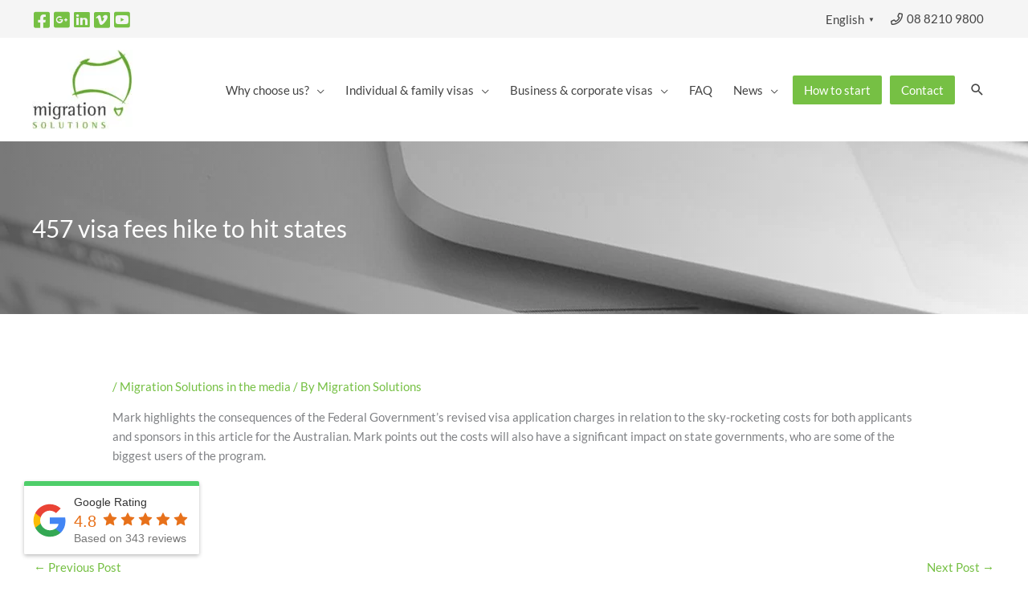

--- FILE ---
content_type: text/html; charset=UTF-8
request_url: https://www.migrationsolutions.com.au/457-visa-fees-hike-to-hit-states-2/
body_size: 52378
content:
<!DOCTYPE html>
<html lang="en-AU">
<head>
<meta charset="UTF-8">
<meta name="viewport" content="width=device-width, initial-scale=1">
	<link rel="profile" href="https://gmpg.org/xfn/11"> 
	<meta name='robots' content='index, follow, max-image-preview:large, max-snippet:-1, max-video-preview:-1' />
	<style>img:is([sizes="auto" i], [sizes^="auto," i]) { contain-intrinsic-size: 3000px 1500px }</style>
	
	<!-- This site is optimized with the Yoast SEO plugin v26.7 - https://yoast.com/wordpress/plugins/seo/ -->
	<title>457 visa fees hike to hit states - Migration Solutions</title>
	<link rel="canonical" href="https://www.migrationsolutions.com.au/457-visa-fees-hike-to-hit-states-2/" />
	<meta property="og:locale" content="en_US" />
	<meta property="og:type" content="article" />
	<meta property="og:title" content="457 visa fees hike to hit states - Migration Solutions" />
	<meta property="og:description" content="Mark highlights the consequences of the Federal Government’s revised visa application charges in relation to the sky-rocketing costs for both applicants and sponsors in this article for the Australian. Mark points out the costs will also have a significant impact on state governments, who are some of the biggest users of the program." />
	<meta property="og:url" content="https://www.migrationsolutions.com.au/457-visa-fees-hike-to-hit-states-2/" />
	<meta property="og:site_name" content="Migration Solutions" />
	<meta property="article:published_time" content="2013-08-23T03:02:59+00:00" />
	<meta property="article:modified_time" content="2016-09-05T03:14:25+00:00" />
	<meta property="og:image" content="https://www.migrationsolutions.com.au/wp-content/uploads/2016/09/logo__the-australian-3aa2eff5.png" />
	<meta property="og:image:width" content="1500" />
	<meta property="og:image:height" content="1500" />
	<meta property="og:image:type" content="image/png" />
	<meta name="author" content="Migration Solutions" />
	<meta name="twitter:card" content="summary_large_image" />
	<meta name="twitter:label1" content="Written by" />
	<meta name="twitter:data1" content="Migration Solutions" />
	<script type="application/ld+json" class="yoast-schema-graph">{"@context":"https://schema.org","@graph":[{"@type":"Article","@id":"https://www.migrationsolutions.com.au/457-visa-fees-hike-to-hit-states-2/#article","isPartOf":{"@id":"https://www.migrationsolutions.com.au/457-visa-fees-hike-to-hit-states-2/"},"author":{"name":"Migration Solutions","@id":"https://www.migrationsolutions.com.au/#/schema/person/f64b5e83665343b965b9164733e6ae0e"},"headline":"457 visa fees hike to hit states","datePublished":"2013-08-23T03:02:59+00:00","dateModified":"2016-09-05T03:14:25+00:00","mainEntityOfPage":{"@id":"https://www.migrationsolutions.com.au/457-visa-fees-hike-to-hit-states-2/"},"wordCount":60,"commentCount":0,"publisher":{"@id":"https://www.migrationsolutions.com.au/#organization"},"image":{"@id":"https://www.migrationsolutions.com.au/457-visa-fees-hike-to-hit-states-2/#primaryimage"},"thumbnailUrl":"https://www.migrationsolutions.com.au/wp-content/uploads/2016/09/logo__the-australian-3aa2eff5.png","articleSection":["Migration Solutions in the media"],"inLanguage":"en-AU"},{"@type":"WebPage","@id":"https://www.migrationsolutions.com.au/457-visa-fees-hike-to-hit-states-2/","url":"https://www.migrationsolutions.com.au/457-visa-fees-hike-to-hit-states-2/","name":"457 visa fees hike to hit states - Migration Solutions","isPartOf":{"@id":"https://www.migrationsolutions.com.au/#website"},"primaryImageOfPage":{"@id":"https://www.migrationsolutions.com.au/457-visa-fees-hike-to-hit-states-2/#primaryimage"},"image":{"@id":"https://www.migrationsolutions.com.au/457-visa-fees-hike-to-hit-states-2/#primaryimage"},"thumbnailUrl":"https://www.migrationsolutions.com.au/wp-content/uploads/2016/09/logo__the-australian-3aa2eff5.png","datePublished":"2013-08-23T03:02:59+00:00","dateModified":"2016-09-05T03:14:25+00:00","breadcrumb":{"@id":"https://www.migrationsolutions.com.au/457-visa-fees-hike-to-hit-states-2/#breadcrumb"},"inLanguage":"en-AU","potentialAction":[{"@type":"ReadAction","target":["https://www.migrationsolutions.com.au/457-visa-fees-hike-to-hit-states-2/"]}]},{"@type":"ImageObject","inLanguage":"en-AU","@id":"https://www.migrationsolutions.com.au/457-visa-fees-hike-to-hit-states-2/#primaryimage","url":"https://www.migrationsolutions.com.au/wp-content/uploads/2016/09/logo__the-australian-3aa2eff5.png","contentUrl":"https://www.migrationsolutions.com.au/wp-content/uploads/2016/09/logo__the-australian-3aa2eff5.png","width":1500,"height":1500},{"@type":"BreadcrumbList","@id":"https://www.migrationsolutions.com.au/457-visa-fees-hike-to-hit-states-2/#breadcrumb","itemListElement":[{"@type":"ListItem","position":1,"name":"Home","item":"https://www.migrationsolutions.com.au/"},{"@type":"ListItem","position":2,"name":"457 visa fees hike to hit states"}]},{"@type":"WebSite","@id":"https://www.migrationsolutions.com.au/#website","url":"https://www.migrationsolutions.com.au/","name":"Migration Solutions","description":"","publisher":{"@id":"https://www.migrationsolutions.com.au/#organization"},"potentialAction":[{"@type":"SearchAction","target":{"@type":"EntryPoint","urlTemplate":"https://www.migrationsolutions.com.au/?s={search_term_string}"},"query-input":{"@type":"PropertyValueSpecification","valueRequired":true,"valueName":"search_term_string"}}],"inLanguage":"en-AU"},{"@type":"Organization","@id":"https://www.migrationsolutions.com.au/#organization","name":"Migration Solutions","url":"https://www.migrationsolutions.com.au/","logo":{"@type":"ImageObject","inLanguage":"en-AU","@id":"https://www.migrationsolutions.com.au/#/schema/logo/image/","url":"https://www.migrationsolutions.com.au/wp-content/uploads/2023/06/logo.jpg","contentUrl":"https://www.migrationsolutions.com.au/wp-content/uploads/2023/06/logo.jpg","width":400,"height":316,"caption":"Migration Solutions"},"image":{"@id":"https://www.migrationsolutions.com.au/#/schema/logo/image/"}},{"@type":"Person","@id":"https://www.migrationsolutions.com.au/#/schema/person/f64b5e83665343b965b9164733e6ae0e","name":"Migration Solutions","image":{"@type":"ImageObject","inLanguage":"en-AU","@id":"https://www.migrationsolutions.com.au/#/schema/person/image/","url":"https://secure.gravatar.com/avatar/bfd005b8bac3eca9d44050fd90be4602a0bf0f869f6daa2a4b61d40637637566?s=96&d=mm&r=g","contentUrl":"https://secure.gravatar.com/avatar/bfd005b8bac3eca9d44050fd90be4602a0bf0f869f6daa2a4b61d40637637566?s=96&d=mm&r=g","caption":"Migration Solutions"}}]}</script>
	<!-- / Yoast SEO plugin. -->


<script type='text/javascript'>console.log('PixelYourSite PRO version 8.0.5');</script>
<link rel='dns-prefetch' href='//fonts.googleapis.com' />
<link rel="alternate" type="application/rss+xml" title="Migration Solutions &raquo; Feed" href="https://www.migrationsolutions.com.au/feed/" />
<link rel='stylesheet' id='astra-theme-css-css' href='https://www.migrationsolutions.com.au/wp-content/themes/astra/assets/css/minified/style.min.css?ver=4.12.0' media='all' />
<style id='astra-theme-css-inline-css'>
.ast-no-sidebar .entry-content .alignfull {margin-left: calc( -50vw + 50%);margin-right: calc( -50vw + 50%);max-width: 100vw;width: 100vw;}.ast-no-sidebar .entry-content .alignwide {margin-left: calc(-41vw + 50%);margin-right: calc(-41vw + 50%);max-width: unset;width: unset;}.ast-no-sidebar .entry-content .alignfull .alignfull,.ast-no-sidebar .entry-content .alignfull .alignwide,.ast-no-sidebar .entry-content .alignwide .alignfull,.ast-no-sidebar .entry-content .alignwide .alignwide,.ast-no-sidebar .entry-content .wp-block-column .alignfull,.ast-no-sidebar .entry-content .wp-block-column .alignwide{width: 100%;margin-left: auto;margin-right: auto;}.wp-block-gallery,.blocks-gallery-grid {margin: 0;}.wp-block-separator {max-width: 100px;}.wp-block-separator.is-style-wide,.wp-block-separator.is-style-dots {max-width: none;}.entry-content .has-2-columns .wp-block-column:first-child {padding-right: 10px;}.entry-content .has-2-columns .wp-block-column:last-child {padding-left: 10px;}@media (max-width: 782px) {.entry-content .wp-block-columns .wp-block-column {flex-basis: 100%;}.entry-content .has-2-columns .wp-block-column:first-child {padding-right: 0;}.entry-content .has-2-columns .wp-block-column:last-child {padding-left: 0;}}body .entry-content .wp-block-latest-posts {margin-left: 0;}body .entry-content .wp-block-latest-posts li {list-style: none;}.ast-no-sidebar .ast-container .entry-content .wp-block-latest-posts {margin-left: 0;}.ast-header-break-point .entry-content .alignwide {margin-left: auto;margin-right: auto;}.entry-content .blocks-gallery-item img {margin-bottom: auto;}.wp-block-pullquote {border-top: 4px solid #555d66;border-bottom: 4px solid #555d66;color: #40464d;}:root{--ast-post-nav-space:0;--ast-container-default-xlg-padding:6.67em;--ast-container-default-lg-padding:5.67em;--ast-container-default-slg-padding:4.34em;--ast-container-default-md-padding:3.34em;--ast-container-default-sm-padding:6.67em;--ast-container-default-xs-padding:2.4em;--ast-container-default-xxs-padding:1.4em;--ast-code-block-background:#EEEEEE;--ast-comment-inputs-background:#FAFAFA;--ast-normal-container-width:1200px;--ast-narrow-container-width:750px;--ast-blog-title-font-weight:normal;--ast-blog-meta-weight:inherit;--ast-global-color-primary:var(--ast-global-color-5);--ast-global-color-secondary:var(--ast-global-color-4);--ast-global-color-alternate-background:var(--ast-global-color-7);--ast-global-color-subtle-background:var(--ast-global-color-6);--ast-bg-style-guide:var( --ast-global-color-secondary,--ast-global-color-5 );--ast-shadow-style-guide:0px 0px 4px 0 #00000057;--ast-global-dark-bg-style:#fff;--ast-global-dark-lfs:#fbfbfb;--ast-widget-bg-color:#fafafa;--ast-wc-container-head-bg-color:#fbfbfb;--ast-title-layout-bg:#eeeeee;--ast-search-border-color:#e7e7e7;--ast-lifter-hover-bg:#e6e6e6;--ast-gallery-block-color:#000;--srfm-color-input-label:var(--ast-global-color-2);}html{font-size:93.75%;}a,.page-title{color:#76c044;}a:hover,a:focus{color:#76c044;}body,button,input,select,textarea,.ast-button,.ast-custom-button{font-family:'Lato',sans-serif;font-weight:400;font-size:15px;font-size:1rem;line-height:var(--ast-body-line-height,1.65em);}blockquote{color:#000000;}h1,h2,h3,h4,h5,h6,.entry-content :where(h1,h2,h3,h4,h5,h6),.site-title,.site-title a{font-family:'Lato',sans-serif;font-weight:400;}.ast-site-identity .site-title a{color:var(--ast-global-color-2);}.site-title{font-size:35px;font-size:2.3333333333333rem;display:none;}header .custom-logo-link img{max-width:125px;width:125px;}.astra-logo-svg{width:125px;}.site-header .site-description{font-size:15px;font-size:1rem;display:none;}.entry-title{font-size:26px;font-size:1.7333333333333rem;}.archive .ast-article-post .ast-article-inner,.blog .ast-article-post .ast-article-inner,.archive .ast-article-post .ast-article-inner:hover,.blog .ast-article-post .ast-article-inner:hover{overflow:hidden;}h1,.entry-content :where(h1){font-size:40px;font-size:2.6666666666667rem;font-family:'Lato',sans-serif;line-height:1.4em;}h2,.entry-content :where(h2){font-size:32px;font-size:2.1333333333333rem;font-family:'Lato',sans-serif;line-height:1.3em;}h3,.entry-content :where(h3){font-size:26px;font-size:1.7333333333333rem;font-family:'Lato',sans-serif;line-height:1.3em;}h4,.entry-content :where(h4){font-size:24px;font-size:1.6rem;line-height:1.2em;font-family:'Lato',sans-serif;}h5,.entry-content :where(h5){font-size:20px;font-size:1.3333333333333rem;line-height:1.2em;font-family:'Lato',sans-serif;}h6,.entry-content :where(h6){font-size:16px;font-size:1.0666666666667rem;line-height:1.25em;font-family:'Lato',sans-serif;}::selection{background-color:#76c044;color:#000000;}body,h1,h2,h3,h4,h5,h6,.entry-title a,.entry-content :where(h1,h2,h3,h4,h5,h6){color:#444444;}.tagcloud a:hover,.tagcloud a:focus,.tagcloud a.current-item{color:#000000;border-color:#76c044;background-color:#76c044;}input:focus,input[type="text"]:focus,input[type="email"]:focus,input[type="url"]:focus,input[type="password"]:focus,input[type="reset"]:focus,input[type="search"]:focus,textarea:focus{border-color:#76c044;}input[type="radio"]:checked,input[type=reset],input[type="checkbox"]:checked,input[type="checkbox"]:hover:checked,input[type="checkbox"]:focus:checked,input[type=range]::-webkit-slider-thumb{border-color:#76c044;background-color:#76c044;box-shadow:none;}.site-footer a:hover + .post-count,.site-footer a:focus + .post-count{background:#76c044;border-color:#76c044;}.single .nav-links .nav-previous,.single .nav-links .nav-next{color:#76c044;}.entry-meta,.entry-meta *{line-height:1.45;color:#76c044;}.entry-meta a:not(.ast-button):hover,.entry-meta a:not(.ast-button):hover *,.entry-meta a:not(.ast-button):focus,.entry-meta a:not(.ast-button):focus *,.page-links > .page-link,.page-links .page-link:hover,.post-navigation a:hover{color:#76c044;}#cat option,.secondary .calendar_wrap thead a,.secondary .calendar_wrap thead a:visited{color:#76c044;}.secondary .calendar_wrap #today,.ast-progress-val span{background:#76c044;}.secondary a:hover + .post-count,.secondary a:focus + .post-count{background:#76c044;border-color:#76c044;}.calendar_wrap #today > a{color:#000000;}.page-links .page-link,.single .post-navigation a{color:#76c044;}.ast-search-menu-icon .search-form button.search-submit{padding:0 4px;}.ast-search-menu-icon form.search-form{padding-right:0;}.ast-header-search .ast-search-menu-icon.ast-dropdown-active .search-form,.ast-header-search .ast-search-menu-icon.ast-dropdown-active .search-field:focus{transition:all 0.2s;}.search-form input.search-field:focus{outline:none;}.widget-title,.widget .wp-block-heading{font-size:21px;font-size:1.4rem;color:#444444;}.single .ast-author-details .author-title{color:#76c044;}.ast-search-menu-icon.slide-search a:focus-visible:focus-visible,.astra-search-icon:focus-visible,#close:focus-visible,a:focus-visible,.ast-menu-toggle:focus-visible,.site .skip-link:focus-visible,.wp-block-loginout input:focus-visible,.wp-block-search.wp-block-search__button-inside .wp-block-search__inside-wrapper,.ast-header-navigation-arrow:focus-visible,.ast-orders-table__row .ast-orders-table__cell:focus-visible,a#ast-apply-coupon:focus-visible,#ast-apply-coupon:focus-visible,#close:focus-visible,.button.search-submit:focus-visible,#search_submit:focus,.normal-search:focus-visible,.ast-header-account-wrap:focus-visible,.astra-cart-drawer-close:focus,.ast-single-variation:focus,.ast-button:focus,.ast-builder-button-wrap:has(.ast-custom-button-link:focus),.ast-builder-button-wrap .ast-custom-button-link:focus{outline-style:dotted;outline-color:inherit;outline-width:thin;}input:focus,input[type="text"]:focus,input[type="email"]:focus,input[type="url"]:focus,input[type="password"]:focus,input[type="reset"]:focus,input[type="search"]:focus,input[type="number"]:focus,textarea:focus,.wp-block-search__input:focus,[data-section="section-header-mobile-trigger"] .ast-button-wrap .ast-mobile-menu-trigger-minimal:focus,.ast-mobile-popup-drawer.active .menu-toggle-close:focus,#ast-scroll-top:focus,#coupon_code:focus,#ast-coupon-code:focus{border-style:dotted;border-color:inherit;border-width:thin;}input{outline:none;}.main-header-menu .menu-link,.ast-header-custom-item a{color:#444444;}.main-header-menu .menu-item:hover > .menu-link,.main-header-menu .menu-item:hover > .ast-menu-toggle,.main-header-menu .ast-masthead-custom-menu-items a:hover,.main-header-menu .menu-item.focus > .menu-link,.main-header-menu .menu-item.focus > .ast-menu-toggle,.main-header-menu .current-menu-item > .menu-link,.main-header-menu .current-menu-ancestor > .menu-link,.main-header-menu .current-menu-item > .ast-menu-toggle,.main-header-menu .current-menu-ancestor > .ast-menu-toggle{color:#76c044;}.header-main-layout-3 .ast-main-header-bar-alignment{margin-right:auto;}.header-main-layout-2 .site-header-section-left .ast-site-identity{text-align:left;}.ast-logo-title-inline .site-logo-img{padding-right:1em;}.site-logo-img img{ transition:all 0.2s linear;}body .ast-oembed-container *{position:absolute;top:0;width:100%;height:100%;left:0;}body .wp-block-embed-pocket-casts .ast-oembed-container *{position:unset;}.ast-header-break-point .ast-mobile-menu-buttons-minimal.menu-toggle{background:transparent;color:#76c044;}.ast-header-break-point .ast-mobile-menu-buttons-outline.menu-toggle{background:transparent;border:1px solid #76c044;color:#76c044;}.ast-header-break-point .ast-mobile-menu-buttons-fill.menu-toggle{background:#76c044;color:#000000;}.ast-single-post-featured-section + article {margin-top: 2em;}.site-content .ast-single-post-featured-section img {width: 100%;overflow: hidden;object-fit: cover;}.site > .ast-single-related-posts-container {margin-top: 0;}@media (min-width: 922px) {.ast-desktop .ast-container--narrow {max-width: var(--ast-narrow-container-width);margin: 0 auto;}}.ast-small-footer > .ast-footer-overlay{background-color:#444444;;}.footer-adv .footer-adv-overlay{border-top-style:solid;border-top-color:#7a7a7a;}.footer-adv-overlay{background-color:#444444;;}@media( max-width: 420px ) {.single .nav-links .nav-previous,.single .nav-links .nav-next {width: 100%;text-align: center;}}.wp-block-buttons.aligncenter{justify-content:center;}@media (min-width:1200px){.ast-separate-container.ast-right-sidebar .entry-content .wp-block-image.alignfull,.ast-separate-container.ast-left-sidebar .entry-content .wp-block-image.alignfull,.ast-separate-container.ast-right-sidebar .entry-content .wp-block-cover.alignfull,.ast-separate-container.ast-left-sidebar .entry-content .wp-block-cover.alignfull{margin-left:-6.67em;margin-right:-6.67em;max-width:unset;width:unset;}.ast-separate-container.ast-right-sidebar .entry-content .wp-block-image.alignwide,.ast-separate-container.ast-left-sidebar .entry-content .wp-block-image.alignwide,.ast-separate-container.ast-right-sidebar .entry-content .wp-block-cover.alignwide,.ast-separate-container.ast-left-sidebar .entry-content .wp-block-cover.alignwide{margin-left:-20px;margin-right:-20px;max-width:unset;width:unset;}}@media (min-width:1200px){.wp-block-group .has-background{padding:20px;}}.wp-block-image.aligncenter{margin-left:auto;margin-right:auto;}.wp-block-table.aligncenter{margin-left:auto;margin-right:auto;}.wp-block-buttons .wp-block-button.is-style-outline .wp-block-button__link.wp-element-button,.ast-outline-button,.wp-block-uagb-buttons-child .uagb-buttons-repeater.ast-outline-button{border-top-width:2px;border-right-width:2px;border-bottom-width:2px;border-left-width:2px;font-family:inherit;font-weight:inherit;line-height:1em;}.wp-block-button .wp-block-button__link.wp-element-button.is-style-outline:not(.has-background),.wp-block-button.is-style-outline>.wp-block-button__link.wp-element-button:not(.has-background),.ast-outline-button{background-color:transparent;}.entry-content[data-ast-blocks-layout] > figure{margin-bottom:1em;}.elementor-widget-container .elementor-loop-container .e-loop-item[data-elementor-type="loop-item"]{width:100%;}@media (max-width:921px){.ast-left-sidebar #content > .ast-container{display:flex;flex-direction:column-reverse;width:100%;}.ast-separate-container .ast-article-post,.ast-separate-container .ast-article-single{padding:1.5em 2.14em;}.ast-author-box img.avatar{margin:20px 0 0 0;}}@media (min-width:922px){.ast-separate-container.ast-right-sidebar #primary,.ast-separate-container.ast-left-sidebar #primary{border:0;}.search-no-results.ast-separate-container #primary{margin-bottom:4em;}}.wp-block-button .wp-block-button__link{color:#000000;}.wp-block-button .wp-block-button__link:hover,.wp-block-button .wp-block-button__link:focus{color:#000000;background-color:#76c044;border-color:#76c044;}.elementor-widget-heading h1.elementor-heading-title{line-height:1.4em;}.elementor-widget-heading h2.elementor-heading-title{line-height:1.3em;}.elementor-widget-heading h3.elementor-heading-title{line-height:1.3em;}.elementor-widget-heading h4.elementor-heading-title{line-height:1.2em;}.elementor-widget-heading h5.elementor-heading-title{line-height:1.2em;}.elementor-widget-heading h6.elementor-heading-title{line-height:1.25em;}.wp-block-button .wp-block-button__link{border-top-width:0;border-right-width:0;border-left-width:0;border-bottom-width:0;border-color:#76c044;background-color:#76c044;color:#000000;font-family:inherit;font-weight:inherit;line-height:1em;padding-top:10px;padding-right:40px;padding-bottom:10px;padding-left:40px;}.menu-toggle,button,.ast-button,.ast-custom-button,.button,input#submit,input[type="button"],input[type="submit"],input[type="reset"]{border-style:solid;border-top-width:0;border-right-width:0;border-left-width:0;border-bottom-width:0;color:#000000;border-color:#76c044;background-color:#76c044;padding-top:10px;padding-right:40px;padding-bottom:10px;padding-left:40px;font-family:inherit;font-weight:inherit;line-height:1em;}button:focus,.menu-toggle:hover,button:hover,.ast-button:hover,.ast-custom-button:hover .button:hover,.ast-custom-button:hover ,input[type=reset]:hover,input[type=reset]:focus,input#submit:hover,input#submit:focus,input[type="button"]:hover,input[type="button"]:focus,input[type="submit"]:hover,input[type="submit"]:focus{color:#000000;background-color:#76c044;border-color:#76c044;}@media (max-width:921px){.ast-mobile-header-stack .main-header-bar .ast-search-menu-icon{display:inline-block;}.ast-header-break-point.ast-header-custom-item-outside .ast-mobile-header-stack .main-header-bar .ast-search-icon{margin:0;}.ast-comment-avatar-wrap img{max-width:2.5em;}.ast-comment-meta{padding:0 1.8888em 1.3333em;}.ast-separate-container .ast-comment-list li.depth-1{padding:1.5em 2.14em;}.ast-separate-container .comment-respond{padding:2em 2.14em;}}@media (min-width:544px){.ast-container{max-width:100%;}}@media (max-width:544px){.ast-separate-container .ast-article-post,.ast-separate-container .ast-article-single,.ast-separate-container .comments-title,.ast-separate-container .ast-archive-description{padding:1.5em 1em;}.ast-separate-container #content .ast-container{padding-left:0.54em;padding-right:0.54em;}.ast-separate-container .ast-comment-list .bypostauthor{padding:.5em;}.ast-search-menu-icon.ast-dropdown-active .search-field{width:170px;}.site-branding img,.site-header .site-logo-img .custom-logo-link img{max-width:100%;}} #ast-mobile-header .ast-site-header-cart-li a{pointer-events:none;}.ast-no-sidebar.ast-separate-container .entry-content .alignfull {margin-left: -6.67em;margin-right: -6.67em;width: auto;}@media (max-width: 1200px) {.ast-no-sidebar.ast-separate-container .entry-content .alignfull {margin-left: -2.4em;margin-right: -2.4em;}}@media (max-width: 768px) {.ast-no-sidebar.ast-separate-container .entry-content .alignfull {margin-left: -2.14em;margin-right: -2.14em;}}@media (max-width: 544px) {.ast-no-sidebar.ast-separate-container .entry-content .alignfull {margin-left: -1em;margin-right: -1em;}}.ast-no-sidebar.ast-separate-container .entry-content .alignwide {margin-left: -20px;margin-right: -20px;}.ast-no-sidebar.ast-separate-container .entry-content .wp-block-column .alignfull,.ast-no-sidebar.ast-separate-container .entry-content .wp-block-column .alignwide {margin-left: auto;margin-right: auto;width: 100%;}@media (max-width:921px){.site-title{display:none;}.site-header .site-description{display:none;}h1,.entry-content :where(h1){font-size:30px;}h2,.entry-content :where(h2){font-size:25px;}h3,.entry-content :where(h3){font-size:20px;}}@media (max-width:544px){.site-title{display:none;}.site-header .site-description{display:none;}h1,.entry-content :where(h1){font-size:30px;}h2,.entry-content :where(h2){font-size:25px;}h3,.entry-content :where(h3){font-size:20px;}}@media (max-width:921px){html{font-size:85.5%;}}@media (max-width:544px){html{font-size:85.5%;}}@media (min-width:922px){.ast-container{max-width:1240px;}}@font-face {font-family: "Astra";src: url(https://www.migrationsolutions.com.au/wp-content/themes/astra/assets/fonts/astra.woff) format("woff"),url(https://www.migrationsolutions.com.au/wp-content/themes/astra/assets/fonts/astra.ttf) format("truetype"),url(https://www.migrationsolutions.com.au/wp-content/themes/astra/assets/fonts/astra.svg#astra) format("svg");font-weight: normal;font-style: normal;font-display: fallback;}@media (max-width:921px) {.main-header-bar .main-header-bar-navigation{display:none;}}.ast-desktop .main-header-menu.submenu-with-border .sub-menu,.ast-desktop .main-header-menu.submenu-with-border .astra-full-megamenu-wrapper{border-color:#ffffff;}.ast-desktop .main-header-menu.submenu-with-border .sub-menu{border-top-width:2px;border-style:solid;}.ast-desktop .main-header-menu.submenu-with-border .sub-menu .sub-menu{top:-2px;}.ast-desktop .main-header-menu.submenu-with-border .sub-menu .menu-link,.ast-desktop .main-header-menu.submenu-with-border .children .menu-link{border-bottom-width:0px;border-style:solid;border-color:#eaeaea;}@media (min-width:922px){.main-header-menu .sub-menu .menu-item.ast-left-align-sub-menu:hover > .sub-menu,.main-header-menu .sub-menu .menu-item.ast-left-align-sub-menu.focus > .sub-menu{margin-left:-0px;}}.ast-small-footer{border-top-style:solid;border-top-width:0px;border-top-color:#7a7a7a;}.ast-small-footer-wrap{text-align:center;}.site .comments-area{padding-bottom:3em;}.ast-header-break-point.ast-header-custom-item-inside .main-header-bar .main-header-bar-navigation .ast-search-icon {display: none;}.ast-header-break-point.ast-header-custom-item-inside .main-header-bar .ast-search-menu-icon .search-form {padding: 0;display: block;overflow: hidden;}.ast-header-break-point .ast-header-custom-item .widget:last-child {margin-bottom: 1em;}.ast-header-custom-item .widget {margin: 0.5em;display: inline-block;vertical-align: middle;}.ast-header-custom-item .widget p {margin-bottom: 0;}.ast-header-custom-item .widget li {width: auto;}.ast-header-custom-item-inside .button-custom-menu-item .menu-link {display: none;}.ast-header-custom-item-inside.ast-header-break-point .button-custom-menu-item .ast-custom-button-link {display: none;}.ast-header-custom-item-inside.ast-header-break-point .button-custom-menu-item .menu-link {display: block;}.ast-header-break-point.ast-header-custom-item-outside .main-header-bar .ast-search-icon {margin-right: 1em;}.ast-header-break-point.ast-header-custom-item-inside .main-header-bar .ast-search-menu-icon .search-field,.ast-header-break-point.ast-header-custom-item-inside .main-header-bar .ast-search-menu-icon.ast-inline-search .search-field {width: 100%;padding-right: 5.5em;}.ast-header-break-point.ast-header-custom-item-inside .main-header-bar .ast-search-menu-icon .search-submit {display: block;position: absolute;height: 100%;top: 0;right: 0;padding: 0 1em;border-radius: 0;}.ast-header-break-point .ast-header-custom-item .ast-masthead-custom-menu-items {padding-left: 20px;padding-right: 20px;margin-bottom: 1em;margin-top: 1em;}.ast-header-custom-item-inside.ast-header-break-point .button-custom-menu-item {padding-left: 0;padding-right: 0;margin-top: 0;margin-bottom: 0;}.astra-icon-down_arrow::after {content: "\e900";font-family: Astra;}.astra-icon-close::after {content: "\e5cd";font-family: Astra;}.astra-icon-drag_handle::after {content: "\e25d";font-family: Astra;}.astra-icon-format_align_justify::after {content: "\e235";font-family: Astra;}.astra-icon-menu::after {content: "\e5d2";font-family: Astra;}.astra-icon-reorder::after {content: "\e8fe";font-family: Astra;}.astra-icon-search::after {content: "\e8b6";font-family: Astra;}.astra-icon-zoom_in::after {content: "\e56b";font-family: Astra;}.astra-icon-check-circle::after {content: "\e901";font-family: Astra;}.astra-icon-shopping-cart::after {content: "\f07a";font-family: Astra;}.astra-icon-shopping-bag::after {content: "\f290";font-family: Astra;}.astra-icon-shopping-basket::after {content: "\f291";font-family: Astra;}.astra-icon-circle-o::after {content: "\e903";font-family: Astra;}.astra-icon-certificate::after {content: "\e902";font-family: Astra;}blockquote {padding: 1.2em;}:root .has-ast-global-color-0-color{color:var(--ast-global-color-0);}:root .has-ast-global-color-0-background-color{background-color:var(--ast-global-color-0);}:root .wp-block-button .has-ast-global-color-0-color{color:var(--ast-global-color-0);}:root .wp-block-button .has-ast-global-color-0-background-color{background-color:var(--ast-global-color-0);}:root .has-ast-global-color-1-color{color:var(--ast-global-color-1);}:root .has-ast-global-color-1-background-color{background-color:var(--ast-global-color-1);}:root .wp-block-button .has-ast-global-color-1-color{color:var(--ast-global-color-1);}:root .wp-block-button .has-ast-global-color-1-background-color{background-color:var(--ast-global-color-1);}:root .has-ast-global-color-2-color{color:var(--ast-global-color-2);}:root .has-ast-global-color-2-background-color{background-color:var(--ast-global-color-2);}:root .wp-block-button .has-ast-global-color-2-color{color:var(--ast-global-color-2);}:root .wp-block-button .has-ast-global-color-2-background-color{background-color:var(--ast-global-color-2);}:root .has-ast-global-color-3-color{color:var(--ast-global-color-3);}:root .has-ast-global-color-3-background-color{background-color:var(--ast-global-color-3);}:root .wp-block-button .has-ast-global-color-3-color{color:var(--ast-global-color-3);}:root .wp-block-button .has-ast-global-color-3-background-color{background-color:var(--ast-global-color-3);}:root .has-ast-global-color-4-color{color:var(--ast-global-color-4);}:root .has-ast-global-color-4-background-color{background-color:var(--ast-global-color-4);}:root .wp-block-button .has-ast-global-color-4-color{color:var(--ast-global-color-4);}:root .wp-block-button .has-ast-global-color-4-background-color{background-color:var(--ast-global-color-4);}:root .has-ast-global-color-5-color{color:var(--ast-global-color-5);}:root .has-ast-global-color-5-background-color{background-color:var(--ast-global-color-5);}:root .wp-block-button .has-ast-global-color-5-color{color:var(--ast-global-color-5);}:root .wp-block-button .has-ast-global-color-5-background-color{background-color:var(--ast-global-color-5);}:root .has-ast-global-color-6-color{color:var(--ast-global-color-6);}:root .has-ast-global-color-6-background-color{background-color:var(--ast-global-color-6);}:root .wp-block-button .has-ast-global-color-6-color{color:var(--ast-global-color-6);}:root .wp-block-button .has-ast-global-color-6-background-color{background-color:var(--ast-global-color-6);}:root .has-ast-global-color-7-color{color:var(--ast-global-color-7);}:root .has-ast-global-color-7-background-color{background-color:var(--ast-global-color-7);}:root .wp-block-button .has-ast-global-color-7-color{color:var(--ast-global-color-7);}:root .wp-block-button .has-ast-global-color-7-background-color{background-color:var(--ast-global-color-7);}:root .has-ast-global-color-8-color{color:var(--ast-global-color-8);}:root .has-ast-global-color-8-background-color{background-color:var(--ast-global-color-8);}:root .wp-block-button .has-ast-global-color-8-color{color:var(--ast-global-color-8);}:root .wp-block-button .has-ast-global-color-8-background-color{background-color:var(--ast-global-color-8);}:root{--ast-global-color-0:#0170B9;--ast-global-color-1:#3a3a3a;--ast-global-color-2:#3a3a3a;--ast-global-color-3:#4B4F58;--ast-global-color-4:#F5F5F5;--ast-global-color-5:#FFFFFF;--ast-global-color-6:#E5E5E5;--ast-global-color-7:#424242;--ast-global-color-8:#000000;}:root {--ast-border-color : #dddddd;}.ast-single-entry-banner {-js-display: flex;display: flex;flex-direction: column;justify-content: center;text-align: center;position: relative;background: var(--ast-title-layout-bg);}.ast-single-entry-banner[data-banner-layout="layout-1"] {max-width: 1200px;background: inherit;padding: 20px 0;}.ast-single-entry-banner[data-banner-width-type="custom"] {margin: 0 auto;width: 100%;}.ast-single-entry-banner + .site-content .entry-header {margin-bottom: 0;}.site .ast-author-avatar {--ast-author-avatar-size: ;}a.ast-underline-text {text-decoration: underline;}.ast-container > .ast-terms-link {position: relative;display: block;}a.ast-button.ast-badge-tax {padding: 4px 8px;border-radius: 3px;font-size: inherit;}header.entry-header{text-align:left;}header.entry-header > *:not(:last-child){margin-bottom:10px;}@media (max-width:921px){header.entry-header{text-align:left;}}@media (max-width:544px){header.entry-header{text-align:left;}}.ast-archive-entry-banner {-js-display: flex;display: flex;flex-direction: column;justify-content: center;text-align: center;position: relative;background: var(--ast-title-layout-bg);}.ast-archive-entry-banner[data-banner-width-type="custom"] {margin: 0 auto;width: 100%;}.ast-archive-entry-banner[data-banner-layout="layout-1"] {background: inherit;padding: 20px 0;text-align: left;}body.archive .ast-archive-description{max-width:1200px;width:100%;text-align:left;padding-top:3em;padding-right:3em;padding-bottom:3em;padding-left:3em;}body.archive .ast-archive-description .ast-archive-title,body.archive .ast-archive-description .ast-archive-title *{font-size:40px;font-size:2.6666666666667rem;text-transform:capitalize;}body.archive .ast-archive-description > *:not(:last-child){margin-bottom:10px;}@media (max-width:921px){body.archive .ast-archive-description{text-align:left;}}@media (max-width:544px){body.archive .ast-archive-description{text-align:left;}}.ast-breadcrumbs .trail-browse,.ast-breadcrumbs .trail-items,.ast-breadcrumbs .trail-items li{display:inline-block;margin:0;padding:0;border:none;background:inherit;text-indent:0;text-decoration:none;}.ast-breadcrumbs .trail-browse{font-size:inherit;font-style:inherit;font-weight:inherit;color:inherit;}.ast-breadcrumbs .trail-items{list-style:none;}.trail-items li::after{padding:0 0.3em;content:"\00bb";}.trail-items li:last-of-type::after{display:none;}h1,h2,h3,h4,h5,h6,.entry-content :where(h1,h2,h3,h4,h5,h6){color:var(--ast-global-color-2);}.elementor-posts-container [CLASS*="ast-width-"]{width:100%;}.elementor-template-full-width .ast-container{display:block;}.elementor-screen-only,.screen-reader-text,.screen-reader-text span,.ui-helper-hidden-accessible{top:0 !important;}@media (max-width:544px){.elementor-element .elementor-wc-products .woocommerce[class*="columns-"] ul.products li.product{width:auto;margin:0;}.elementor-element .woocommerce .woocommerce-result-count{float:none;}}.ast-header-break-point .main-header-bar{border-bottom-width:0px;}@media (min-width:922px){.main-header-bar{border-bottom-width:0px;}}.main-header-menu .menu-item,#astra-footer-menu .menu-item,.main-header-bar .ast-masthead-custom-menu-items{-js-display:flex;display:flex;-webkit-box-pack:center;-webkit-justify-content:center;-moz-box-pack:center;-ms-flex-pack:center;justify-content:center;-webkit-box-orient:vertical;-webkit-box-direction:normal;-webkit-flex-direction:column;-moz-box-orient:vertical;-moz-box-direction:normal;-ms-flex-direction:column;flex-direction:column;}.main-header-menu > .menu-item > .menu-link,#astra-footer-menu > .menu-item > .menu-link{height:100%;-webkit-box-align:center;-webkit-align-items:center;-moz-box-align:center;-ms-flex-align:center;align-items:center;-js-display:flex;display:flex;}.ast-primary-menu-disabled .main-header-bar .ast-masthead-custom-menu-items{flex:unset;}.main-header-menu .sub-menu .menu-item.menu-item-has-children > .menu-link:after{position:absolute;right:1em;top:50%;transform:translate(0,-50%) rotate(270deg);}.ast-header-break-point .main-header-bar .main-header-bar-navigation .page_item_has_children > .ast-menu-toggle::before,.ast-header-break-point .main-header-bar .main-header-bar-navigation .menu-item-has-children > .ast-menu-toggle::before,.ast-mobile-popup-drawer .main-header-bar-navigation .menu-item-has-children>.ast-menu-toggle::before,.ast-header-break-point .ast-mobile-header-wrap .main-header-bar-navigation .menu-item-has-children > .ast-menu-toggle::before{font-weight:bold;content:"\e900";font-family:Astra;text-decoration:inherit;display:inline-block;}.ast-header-break-point .main-navigation ul.sub-menu .menu-item .menu-link:before{content:"\e900";font-family:Astra;font-size:.65em;text-decoration:inherit;display:inline-block;transform:translate(0,-2px) rotateZ(270deg);margin-right:5px;}.widget_search .search-form:after{font-family:Astra;font-size:1.2em;font-weight:normal;content:"\e8b6";position:absolute;top:50%;right:15px;transform:translate(0,-50%);}.astra-search-icon::before{content:"\e8b6";font-family:Astra;font-style:normal;font-weight:normal;text-decoration:inherit;text-align:center;-webkit-font-smoothing:antialiased;-moz-osx-font-smoothing:grayscale;z-index:3;}.main-header-bar .main-header-bar-navigation .page_item_has_children > a:after,.main-header-bar .main-header-bar-navigation .menu-item-has-children > a:after,.menu-item-has-children .ast-header-navigation-arrow:after{content:"\e900";display:inline-block;font-family:Astra;font-size:.6rem;font-weight:bold;text-rendering:auto;-webkit-font-smoothing:antialiased;-moz-osx-font-smoothing:grayscale;margin-left:10px;line-height:normal;}.menu-item-has-children .sub-menu .ast-header-navigation-arrow:after{margin-left:0;}.ast-mobile-popup-drawer .main-header-bar-navigation .ast-submenu-expanded>.ast-menu-toggle::before{transform:rotateX(180deg);}.ast-header-break-point .main-header-bar-navigation .menu-item-has-children > .menu-link:after{display:none;}@media (min-width:922px){.ast-builder-menu .main-navigation > ul > li:last-child a{margin-right:0;}}.ast-separate-container .ast-article-inner{background-color:var(--ast-global-color-5);}@media (max-width:921px){.ast-separate-container .ast-article-inner{background-color:var(--ast-global-color-5);}}@media (max-width:544px){.ast-separate-container .ast-article-inner{background-color:var(--ast-global-color-5);}}.ast-separate-container .ast-article-single:not(.ast-related-post),.ast-separate-container .error-404,.ast-separate-container .no-results,.single.ast-separate-container.ast-author-meta,.ast-separate-container .related-posts-title-wrapper,.ast-separate-container .comments-count-wrapper,.ast-box-layout.ast-plain-container .site-content,.ast-padded-layout.ast-plain-container .site-content,.ast-separate-container .ast-archive-description,.ast-separate-container .comments-area .comment-respond,.ast-separate-container .comments-area .ast-comment-list li,.ast-separate-container .comments-area .comments-title{background-color:var(--ast-global-color-5);}@media (max-width:921px){.ast-separate-container .ast-article-single:not(.ast-related-post),.ast-separate-container .error-404,.ast-separate-container .no-results,.single.ast-separate-container.ast-author-meta,.ast-separate-container .related-posts-title-wrapper,.ast-separate-container .comments-count-wrapper,.ast-box-layout.ast-plain-container .site-content,.ast-padded-layout.ast-plain-container .site-content,.ast-separate-container .ast-archive-description{background-color:var(--ast-global-color-5);}}@media (max-width:544px){.ast-separate-container .ast-article-single:not(.ast-related-post),.ast-separate-container .error-404,.ast-separate-container .no-results,.single.ast-separate-container.ast-author-meta,.ast-separate-container .related-posts-title-wrapper,.ast-separate-container .comments-count-wrapper,.ast-box-layout.ast-plain-container .site-content,.ast-padded-layout.ast-plain-container .site-content,.ast-separate-container .ast-archive-description{background-color:var(--ast-global-color-5);}}.ast-separate-container.ast-two-container #secondary .widget{background-color:var(--ast-global-color-5);}@media (max-width:921px){.ast-separate-container.ast-two-container #secondary .widget{background-color:var(--ast-global-color-5);}}@media (max-width:544px){.ast-separate-container.ast-two-container #secondary .widget{background-color:var(--ast-global-color-5);}}#ast-scroll-top {display: none;position: fixed;text-align: center;cursor: pointer;z-index: 99;width: 2.1em;height: 2.1em;line-height: 2.1;color: #ffffff;border-radius: 2px;content: "";outline: inherit;}@media (min-width: 769px) {#ast-scroll-top {content: "769";}}#ast-scroll-top .ast-icon.icon-arrow svg {margin-left: 0px;vertical-align: middle;transform: translate(0,-20%) rotate(180deg);width: 1.6em;}.ast-scroll-to-top-right {right: 30px;bottom: 30px;}.ast-scroll-to-top-left {left: 30px;bottom: 30px;}#ast-scroll-top{background-color:#76c044;font-size:15px;}.ast-scroll-top-icon::before{content:"\e900";font-family:Astra;text-decoration:inherit;}.ast-scroll-top-icon{transform:rotate(180deg);}@media (max-width:921px){#ast-scroll-top .ast-icon.icon-arrow svg{width:1em;}}:root{--e-global-color-astglobalcolor0:#0170B9;--e-global-color-astglobalcolor1:#3a3a3a;--e-global-color-astglobalcolor2:#3a3a3a;--e-global-color-astglobalcolor3:#4B4F58;--e-global-color-astglobalcolor4:#F5F5F5;--e-global-color-astglobalcolor5:#FFFFFF;--e-global-color-astglobalcolor6:#E5E5E5;--e-global-color-astglobalcolor7:#424242;--e-global-color-astglobalcolor8:#000000;}
</style>
<link rel='stylesheet' id='astra-google-fonts-css' href='https://fonts.googleapis.com/css?family=Lato%3A400%2C&#038;display=fallback&#038;ver=4.12.0' media='all' />
<link rel='stylesheet' id='astra-advanced-headers-css-css' href='https://www.migrationsolutions.com.au/wp-content/plugins/astra-addon/addons/advanced-headers/assets/css/minified/style.min.css?ver=4.11.11' media='all' />
<link rel='stylesheet' id='astra-advanced-headers-layout-css-css' href='https://www.migrationsolutions.com.au/wp-content/plugins/astra-addon/addons/advanced-headers/assets/css/minified/advanced-headers-layout-1.min.css?ver=4.11.11' media='all' />
<link rel='stylesheet' id='wp-block-library-css' href='https://www.migrationsolutions.com.au/wp-includes/css/dist/block-library/style.min.css?ver=6.8.3' media='all' />
<style id='wppb-edit-profile-style-inline-css'>


</style>
<style id='wppb-login-style-inline-css'>


</style>
<style id='wppb-recover-password-style-inline-css'>


</style>
<style id='wppb-register-style-inline-css'>


</style>
<style id='global-styles-inline-css'>
:root{--wp--preset--aspect-ratio--square: 1;--wp--preset--aspect-ratio--4-3: 4/3;--wp--preset--aspect-ratio--3-4: 3/4;--wp--preset--aspect-ratio--3-2: 3/2;--wp--preset--aspect-ratio--2-3: 2/3;--wp--preset--aspect-ratio--16-9: 16/9;--wp--preset--aspect-ratio--9-16: 9/16;--wp--preset--color--black: #000000;--wp--preset--color--cyan-bluish-gray: #abb8c3;--wp--preset--color--white: #ffffff;--wp--preset--color--pale-pink: #f78da7;--wp--preset--color--vivid-red: #cf2e2e;--wp--preset--color--luminous-vivid-orange: #ff6900;--wp--preset--color--luminous-vivid-amber: #fcb900;--wp--preset--color--light-green-cyan: #7bdcb5;--wp--preset--color--vivid-green-cyan: #00d084;--wp--preset--color--pale-cyan-blue: #8ed1fc;--wp--preset--color--vivid-cyan-blue: #0693e3;--wp--preset--color--vivid-purple: #9b51e0;--wp--preset--color--ast-global-color-0: var(--ast-global-color-0);--wp--preset--color--ast-global-color-1: var(--ast-global-color-1);--wp--preset--color--ast-global-color-2: var(--ast-global-color-2);--wp--preset--color--ast-global-color-3: var(--ast-global-color-3);--wp--preset--color--ast-global-color-4: var(--ast-global-color-4);--wp--preset--color--ast-global-color-5: var(--ast-global-color-5);--wp--preset--color--ast-global-color-6: var(--ast-global-color-6);--wp--preset--color--ast-global-color-7: var(--ast-global-color-7);--wp--preset--color--ast-global-color-8: var(--ast-global-color-8);--wp--preset--gradient--vivid-cyan-blue-to-vivid-purple: linear-gradient(135deg,rgba(6,147,227,1) 0%,rgb(155,81,224) 100%);--wp--preset--gradient--light-green-cyan-to-vivid-green-cyan: linear-gradient(135deg,rgb(122,220,180) 0%,rgb(0,208,130) 100%);--wp--preset--gradient--luminous-vivid-amber-to-luminous-vivid-orange: linear-gradient(135deg,rgba(252,185,0,1) 0%,rgba(255,105,0,1) 100%);--wp--preset--gradient--luminous-vivid-orange-to-vivid-red: linear-gradient(135deg,rgba(255,105,0,1) 0%,rgb(207,46,46) 100%);--wp--preset--gradient--very-light-gray-to-cyan-bluish-gray: linear-gradient(135deg,rgb(238,238,238) 0%,rgb(169,184,195) 100%);--wp--preset--gradient--cool-to-warm-spectrum: linear-gradient(135deg,rgb(74,234,220) 0%,rgb(151,120,209) 20%,rgb(207,42,186) 40%,rgb(238,44,130) 60%,rgb(251,105,98) 80%,rgb(254,248,76) 100%);--wp--preset--gradient--blush-light-purple: linear-gradient(135deg,rgb(255,206,236) 0%,rgb(152,150,240) 100%);--wp--preset--gradient--blush-bordeaux: linear-gradient(135deg,rgb(254,205,165) 0%,rgb(254,45,45) 50%,rgb(107,0,62) 100%);--wp--preset--gradient--luminous-dusk: linear-gradient(135deg,rgb(255,203,112) 0%,rgb(199,81,192) 50%,rgb(65,88,208) 100%);--wp--preset--gradient--pale-ocean: linear-gradient(135deg,rgb(255,245,203) 0%,rgb(182,227,212) 50%,rgb(51,167,181) 100%);--wp--preset--gradient--electric-grass: linear-gradient(135deg,rgb(202,248,128) 0%,rgb(113,206,126) 100%);--wp--preset--gradient--midnight: linear-gradient(135deg,rgb(2,3,129) 0%,rgb(40,116,252) 100%);--wp--preset--font-size--small: 13px;--wp--preset--font-size--medium: 20px;--wp--preset--font-size--large: 36px;--wp--preset--font-size--x-large: 42px;--wp--preset--spacing--20: 0.44rem;--wp--preset--spacing--30: 0.67rem;--wp--preset--spacing--40: 1rem;--wp--preset--spacing--50: 1.5rem;--wp--preset--spacing--60: 2.25rem;--wp--preset--spacing--70: 3.38rem;--wp--preset--spacing--80: 5.06rem;--wp--preset--shadow--natural: 6px 6px 9px rgba(0, 0, 0, 0.2);--wp--preset--shadow--deep: 12px 12px 50px rgba(0, 0, 0, 0.4);--wp--preset--shadow--sharp: 6px 6px 0px rgba(0, 0, 0, 0.2);--wp--preset--shadow--outlined: 6px 6px 0px -3px rgba(255, 255, 255, 1), 6px 6px rgba(0, 0, 0, 1);--wp--preset--shadow--crisp: 6px 6px 0px rgba(0, 0, 0, 1);}:root { --wp--style--global--content-size: var(--wp--custom--ast-content-width-size);--wp--style--global--wide-size: var(--wp--custom--ast-wide-width-size); }:where(body) { margin: 0; }.wp-site-blocks > .alignleft { float: left; margin-right: 2em; }.wp-site-blocks > .alignright { float: right; margin-left: 2em; }.wp-site-blocks > .aligncenter { justify-content: center; margin-left: auto; margin-right: auto; }:where(.wp-site-blocks) > * { margin-block-start: 24px; margin-block-end: 0; }:where(.wp-site-blocks) > :first-child { margin-block-start: 0; }:where(.wp-site-blocks) > :last-child { margin-block-end: 0; }:root { --wp--style--block-gap: 24px; }:root :where(.is-layout-flow) > :first-child{margin-block-start: 0;}:root :where(.is-layout-flow) > :last-child{margin-block-end: 0;}:root :where(.is-layout-flow) > *{margin-block-start: 24px;margin-block-end: 0;}:root :where(.is-layout-constrained) > :first-child{margin-block-start: 0;}:root :where(.is-layout-constrained) > :last-child{margin-block-end: 0;}:root :where(.is-layout-constrained) > *{margin-block-start: 24px;margin-block-end: 0;}:root :where(.is-layout-flex){gap: 24px;}:root :where(.is-layout-grid){gap: 24px;}.is-layout-flow > .alignleft{float: left;margin-inline-start: 0;margin-inline-end: 2em;}.is-layout-flow > .alignright{float: right;margin-inline-start: 2em;margin-inline-end: 0;}.is-layout-flow > .aligncenter{margin-left: auto !important;margin-right: auto !important;}.is-layout-constrained > .alignleft{float: left;margin-inline-start: 0;margin-inline-end: 2em;}.is-layout-constrained > .alignright{float: right;margin-inline-start: 2em;margin-inline-end: 0;}.is-layout-constrained > .aligncenter{margin-left: auto !important;margin-right: auto !important;}.is-layout-constrained > :where(:not(.alignleft):not(.alignright):not(.alignfull)){max-width: var(--wp--style--global--content-size);margin-left: auto !important;margin-right: auto !important;}.is-layout-constrained > .alignwide{max-width: var(--wp--style--global--wide-size);}body .is-layout-flex{display: flex;}.is-layout-flex{flex-wrap: wrap;align-items: center;}.is-layout-flex > :is(*, div){margin: 0;}body .is-layout-grid{display: grid;}.is-layout-grid > :is(*, div){margin: 0;}body{padding-top: 0px;padding-right: 0px;padding-bottom: 0px;padding-left: 0px;}a:where(:not(.wp-element-button)){text-decoration: none;}:root :where(.wp-element-button, .wp-block-button__link){background-color: #32373c;border-width: 0;color: #fff;font-family: inherit;font-size: inherit;line-height: inherit;padding: calc(0.667em + 2px) calc(1.333em + 2px);text-decoration: none;}.has-black-color{color: var(--wp--preset--color--black) !important;}.has-cyan-bluish-gray-color{color: var(--wp--preset--color--cyan-bluish-gray) !important;}.has-white-color{color: var(--wp--preset--color--white) !important;}.has-pale-pink-color{color: var(--wp--preset--color--pale-pink) !important;}.has-vivid-red-color{color: var(--wp--preset--color--vivid-red) !important;}.has-luminous-vivid-orange-color{color: var(--wp--preset--color--luminous-vivid-orange) !important;}.has-luminous-vivid-amber-color{color: var(--wp--preset--color--luminous-vivid-amber) !important;}.has-light-green-cyan-color{color: var(--wp--preset--color--light-green-cyan) !important;}.has-vivid-green-cyan-color{color: var(--wp--preset--color--vivid-green-cyan) !important;}.has-pale-cyan-blue-color{color: var(--wp--preset--color--pale-cyan-blue) !important;}.has-vivid-cyan-blue-color{color: var(--wp--preset--color--vivid-cyan-blue) !important;}.has-vivid-purple-color{color: var(--wp--preset--color--vivid-purple) !important;}.has-ast-global-color-0-color{color: var(--wp--preset--color--ast-global-color-0) !important;}.has-ast-global-color-1-color{color: var(--wp--preset--color--ast-global-color-1) !important;}.has-ast-global-color-2-color{color: var(--wp--preset--color--ast-global-color-2) !important;}.has-ast-global-color-3-color{color: var(--wp--preset--color--ast-global-color-3) !important;}.has-ast-global-color-4-color{color: var(--wp--preset--color--ast-global-color-4) !important;}.has-ast-global-color-5-color{color: var(--wp--preset--color--ast-global-color-5) !important;}.has-ast-global-color-6-color{color: var(--wp--preset--color--ast-global-color-6) !important;}.has-ast-global-color-7-color{color: var(--wp--preset--color--ast-global-color-7) !important;}.has-ast-global-color-8-color{color: var(--wp--preset--color--ast-global-color-8) !important;}.has-black-background-color{background-color: var(--wp--preset--color--black) !important;}.has-cyan-bluish-gray-background-color{background-color: var(--wp--preset--color--cyan-bluish-gray) !important;}.has-white-background-color{background-color: var(--wp--preset--color--white) !important;}.has-pale-pink-background-color{background-color: var(--wp--preset--color--pale-pink) !important;}.has-vivid-red-background-color{background-color: var(--wp--preset--color--vivid-red) !important;}.has-luminous-vivid-orange-background-color{background-color: var(--wp--preset--color--luminous-vivid-orange) !important;}.has-luminous-vivid-amber-background-color{background-color: var(--wp--preset--color--luminous-vivid-amber) !important;}.has-light-green-cyan-background-color{background-color: var(--wp--preset--color--light-green-cyan) !important;}.has-vivid-green-cyan-background-color{background-color: var(--wp--preset--color--vivid-green-cyan) !important;}.has-pale-cyan-blue-background-color{background-color: var(--wp--preset--color--pale-cyan-blue) !important;}.has-vivid-cyan-blue-background-color{background-color: var(--wp--preset--color--vivid-cyan-blue) !important;}.has-vivid-purple-background-color{background-color: var(--wp--preset--color--vivid-purple) !important;}.has-ast-global-color-0-background-color{background-color: var(--wp--preset--color--ast-global-color-0) !important;}.has-ast-global-color-1-background-color{background-color: var(--wp--preset--color--ast-global-color-1) !important;}.has-ast-global-color-2-background-color{background-color: var(--wp--preset--color--ast-global-color-2) !important;}.has-ast-global-color-3-background-color{background-color: var(--wp--preset--color--ast-global-color-3) !important;}.has-ast-global-color-4-background-color{background-color: var(--wp--preset--color--ast-global-color-4) !important;}.has-ast-global-color-5-background-color{background-color: var(--wp--preset--color--ast-global-color-5) !important;}.has-ast-global-color-6-background-color{background-color: var(--wp--preset--color--ast-global-color-6) !important;}.has-ast-global-color-7-background-color{background-color: var(--wp--preset--color--ast-global-color-7) !important;}.has-ast-global-color-8-background-color{background-color: var(--wp--preset--color--ast-global-color-8) !important;}.has-black-border-color{border-color: var(--wp--preset--color--black) !important;}.has-cyan-bluish-gray-border-color{border-color: var(--wp--preset--color--cyan-bluish-gray) !important;}.has-white-border-color{border-color: var(--wp--preset--color--white) !important;}.has-pale-pink-border-color{border-color: var(--wp--preset--color--pale-pink) !important;}.has-vivid-red-border-color{border-color: var(--wp--preset--color--vivid-red) !important;}.has-luminous-vivid-orange-border-color{border-color: var(--wp--preset--color--luminous-vivid-orange) !important;}.has-luminous-vivid-amber-border-color{border-color: var(--wp--preset--color--luminous-vivid-amber) !important;}.has-light-green-cyan-border-color{border-color: var(--wp--preset--color--light-green-cyan) !important;}.has-vivid-green-cyan-border-color{border-color: var(--wp--preset--color--vivid-green-cyan) !important;}.has-pale-cyan-blue-border-color{border-color: var(--wp--preset--color--pale-cyan-blue) !important;}.has-vivid-cyan-blue-border-color{border-color: var(--wp--preset--color--vivid-cyan-blue) !important;}.has-vivid-purple-border-color{border-color: var(--wp--preset--color--vivid-purple) !important;}.has-ast-global-color-0-border-color{border-color: var(--wp--preset--color--ast-global-color-0) !important;}.has-ast-global-color-1-border-color{border-color: var(--wp--preset--color--ast-global-color-1) !important;}.has-ast-global-color-2-border-color{border-color: var(--wp--preset--color--ast-global-color-2) !important;}.has-ast-global-color-3-border-color{border-color: var(--wp--preset--color--ast-global-color-3) !important;}.has-ast-global-color-4-border-color{border-color: var(--wp--preset--color--ast-global-color-4) !important;}.has-ast-global-color-5-border-color{border-color: var(--wp--preset--color--ast-global-color-5) !important;}.has-ast-global-color-6-border-color{border-color: var(--wp--preset--color--ast-global-color-6) !important;}.has-ast-global-color-7-border-color{border-color: var(--wp--preset--color--ast-global-color-7) !important;}.has-ast-global-color-8-border-color{border-color: var(--wp--preset--color--ast-global-color-8) !important;}.has-vivid-cyan-blue-to-vivid-purple-gradient-background{background: var(--wp--preset--gradient--vivid-cyan-blue-to-vivid-purple) !important;}.has-light-green-cyan-to-vivid-green-cyan-gradient-background{background: var(--wp--preset--gradient--light-green-cyan-to-vivid-green-cyan) !important;}.has-luminous-vivid-amber-to-luminous-vivid-orange-gradient-background{background: var(--wp--preset--gradient--luminous-vivid-amber-to-luminous-vivid-orange) !important;}.has-luminous-vivid-orange-to-vivid-red-gradient-background{background: var(--wp--preset--gradient--luminous-vivid-orange-to-vivid-red) !important;}.has-very-light-gray-to-cyan-bluish-gray-gradient-background{background: var(--wp--preset--gradient--very-light-gray-to-cyan-bluish-gray) !important;}.has-cool-to-warm-spectrum-gradient-background{background: var(--wp--preset--gradient--cool-to-warm-spectrum) !important;}.has-blush-light-purple-gradient-background{background: var(--wp--preset--gradient--blush-light-purple) !important;}.has-blush-bordeaux-gradient-background{background: var(--wp--preset--gradient--blush-bordeaux) !important;}.has-luminous-dusk-gradient-background{background: var(--wp--preset--gradient--luminous-dusk) !important;}.has-pale-ocean-gradient-background{background: var(--wp--preset--gradient--pale-ocean) !important;}.has-electric-grass-gradient-background{background: var(--wp--preset--gradient--electric-grass) !important;}.has-midnight-gradient-background{background: var(--wp--preset--gradient--midnight) !important;}.has-small-font-size{font-size: var(--wp--preset--font-size--small) !important;}.has-medium-font-size{font-size: var(--wp--preset--font-size--medium) !important;}.has-large-font-size{font-size: var(--wp--preset--font-size--large) !important;}.has-x-large-font-size{font-size: var(--wp--preset--font-size--x-large) !important;}
:root :where(.wp-block-pullquote){font-size: 1.5em;line-height: 1.6;}
</style>
<link rel='stylesheet' id='brb-public-main-css-css' href='https://www.migrationsolutions.com.au/wp-content/plugins/business-reviews-bundle/assets/css/public-main.css?ver=1.9.6' media='all' />
<link rel='stylesheet' id='astra-addon-css-css' href='https://www.migrationsolutions.com.au/wp-content/uploads/astra-addon/astra-addon-690a4bc4561dd1-80820786.css?ver=4.11.11' media='all' />
<style id='astra-addon-css-inline-css'>
#content:before{content:"921";position:absolute;overflow:hidden;opacity:0;visibility:hidden;}.blog-layout-2{position:relative;}.single .ast-author-details .author-title{color:#76c044;}@media (max-width:921px){.single.ast-separate-container .ast-author-meta{padding:1.5em 2.14em;}.single .ast-author-meta .post-author-avatar{margin-bottom:1em;}.ast-separate-container .ast-grid-2 .ast-article-post,.ast-separate-container .ast-grid-3 .ast-article-post,.ast-separate-container .ast-grid-4 .ast-article-post{width:100%;}.ast-separate-container .ast-grid-md-1 .ast-article-post{width:100%;}.ast-separate-container .ast-grid-md-2 .ast-article-post.ast-separate-posts,.ast-separate-container .ast-grid-md-3 .ast-article-post.ast-separate-posts,.ast-separate-container .ast-grid-md-4 .ast-article-post.ast-separate-posts{padding:0 .75em 0;}.blog-layout-1 .post-content,.blog-layout-1 .ast-blog-featured-section{float:none;}.ast-separate-container .ast-article-post.remove-featured-img-padding.has-post-thumbnail .blog-layout-1 .post-content .ast-blog-featured-section:first-child .square .posted-on{margin-top:0;}.ast-separate-container .ast-article-post.remove-featured-img-padding.has-post-thumbnail .blog-layout-1 .post-content .ast-blog-featured-section:first-child .circle .posted-on{margin-top:1em;}.ast-separate-container .ast-article-post.remove-featured-img-padding .blog-layout-1 .post-content .ast-blog-featured-section:first-child .post-thumb-img-content{margin-top:-1.5em;}.ast-separate-container .ast-article-post.remove-featured-img-padding .blog-layout-1 .post-thumb-img-content{margin-left:-2.14em;margin-right:-2.14em;}.ast-separate-container .ast-article-single.remove-featured-img-padding .single-layout-1 .entry-header .post-thumb-img-content:first-child{margin-top:-1.5em;}.ast-separate-container .ast-article-single.remove-featured-img-padding .single-layout-1 .post-thumb-img-content{margin-left:-2.14em;margin-right:-2.14em;}.ast-separate-container.ast-blog-grid-2 .ast-article-post.remove-featured-img-padding.has-post-thumbnail .blog-layout-1 .post-content .ast-blog-featured-section .square .posted-on,.ast-separate-container.ast-blog-grid-3 .ast-article-post.remove-featured-img-padding.has-post-thumbnail .blog-layout-1 .post-content .ast-blog-featured-section .square .posted-on,.ast-separate-container.ast-blog-grid-4 .ast-article-post.remove-featured-img-padding.has-post-thumbnail .blog-layout-1 .post-content .ast-blog-featured-section .square .posted-on{margin-left:-1.5em;margin-right:-1.5em;}.ast-separate-container.ast-blog-grid-2 .ast-article-post.remove-featured-img-padding.has-post-thumbnail .blog-layout-1 .post-content .ast-blog-featured-section .circle .posted-on,.ast-separate-container.ast-blog-grid-3 .ast-article-post.remove-featured-img-padding.has-post-thumbnail .blog-layout-1 .post-content .ast-blog-featured-section .circle .posted-on,.ast-separate-container.ast-blog-grid-4 .ast-article-post.remove-featured-img-padding.has-post-thumbnail .blog-layout-1 .post-content .ast-blog-featured-section .circle .posted-on{margin-left:-0.5em;margin-right:-0.5em;}.ast-separate-container.ast-blog-grid-2 .ast-article-post.remove-featured-img-padding.has-post-thumbnail .blog-layout-1 .post-content .ast-blog-featured-section:first-child .square .posted-on,.ast-separate-container.ast-blog-grid-3 .ast-article-post.remove-featured-img-padding.has-post-thumbnail .blog-layout-1 .post-content .ast-blog-featured-section:first-child .square .posted-on,.ast-separate-container.ast-blog-grid-4 .ast-article-post.remove-featured-img-padding.has-post-thumbnail .blog-layout-1 .post-content .ast-blog-featured-section:first-child .square .posted-on{margin-top:0;}.ast-separate-container.ast-blog-grid-2 .ast-article-post.remove-featured-img-padding.has-post-thumbnail .blog-layout-1 .post-content .ast-blog-featured-section:first-child .circle .posted-on,.ast-separate-container.ast-blog-grid-3 .ast-article-post.remove-featured-img-padding.has-post-thumbnail .blog-layout-1 .post-content .ast-blog-featured-section:first-child .circle .posted-on,.ast-separate-container.ast-blog-grid-4 .ast-article-post.remove-featured-img-padding.has-post-thumbnail .blog-layout-1 .post-content .ast-blog-featured-section:first-child .circle .posted-on{margin-top:1em;}.ast-separate-container.ast-blog-grid-2 .ast-article-post.remove-featured-img-padding .blog-layout-1 .post-content .ast-blog-featured-section:first-child .post-thumb-img-content,.ast-separate-container.ast-blog-grid-3 .ast-article-post.remove-featured-img-padding .blog-layout-1 .post-content .ast-blog-featured-section:first-child .post-thumb-img-content,.ast-separate-container.ast-blog-grid-4 .ast-article-post.remove-featured-img-padding .blog-layout-1 .post-content .ast-blog-featured-section:first-child .post-thumb-img-content{margin-top:-1.5em;}.ast-separate-container.ast-blog-grid-2 .ast-article-post.remove-featured-img-padding .blog-layout-1 .post-thumb-img-content,.ast-separate-container.ast-blog-grid-3 .ast-article-post.remove-featured-img-padding .blog-layout-1 .post-thumb-img-content,.ast-separate-container.ast-blog-grid-4 .ast-article-post.remove-featured-img-padding .blog-layout-1 .post-thumb-img-content{margin-left:-1.5em;margin-right:-1.5em;}.blog-layout-2{display:flex;flex-direction:column-reverse;}.ast-separate-container .blog-layout-3,.ast-separate-container .blog-layout-1{display:block;}.ast-plain-container .ast-grid-2 .ast-article-post,.ast-plain-container .ast-grid-3 .ast-article-post,.ast-plain-container .ast-grid-4 .ast-article-post,.ast-page-builder-template .ast-grid-2 .ast-article-post,.ast-page-builder-template .ast-grid-3 .ast-article-post,.ast-page-builder-template .ast-grid-4 .ast-article-post{width:100%;}.ast-separate-container .ast-blog-layout-4-grid .ast-article-post{display:flex;}}@media (max-width:921px){.ast-separate-container .ast-article-post.remove-featured-img-padding.has-post-thumbnail .blog-layout-1 .post-content .ast-blog-featured-section .square .posted-on{margin-top:0;margin-left:-2.14em;}.ast-separate-container .ast-article-post.remove-featured-img-padding.has-post-thumbnail .blog-layout-1 .post-content .ast-blog-featured-section .circle .posted-on{margin-top:0;margin-left:-1.14em;}}@media (min-width:922px){.ast-separate-container.ast-blog-grid-2 .ast-archive-description,.ast-separate-container.ast-blog-grid-3 .ast-archive-description,.ast-separate-container.ast-blog-grid-4 .ast-archive-description{margin-bottom:1.33333em;}.blog-layout-2.ast-no-thumb .post-content,.blog-layout-3.ast-no-thumb .post-content{width:calc(100% - 5.714285714em);}.blog-layout-2.ast-no-thumb.ast-no-date-box .post-content,.blog-layout-3.ast-no-thumb.ast-no-date-box .post-content{width:100%;}.ast-separate-container .ast-grid-2 .ast-article-post.ast-separate-posts,.ast-separate-container .ast-grid-3 .ast-article-post.ast-separate-posts,.ast-separate-container .ast-grid-4 .ast-article-post.ast-separate-posts{border-bottom:0;}.ast-separate-container .ast-grid-2 > .site-main > .ast-row:before,.ast-separate-container .ast-grid-2 > .site-main > .ast-row:after,.ast-separate-container .ast-grid-3 > .site-main > .ast-row:before,.ast-separate-container .ast-grid-3 > .site-main > .ast-row:after,.ast-separate-container .ast-grid-4 > .site-main > .ast-row:before,.ast-separate-container .ast-grid-4 > .site-main > .ast-row:after{flex-basis:0;width:0;}.ast-separate-container .ast-grid-2 .ast-article-post,.ast-separate-container .ast-grid-3 .ast-article-post,.ast-separate-container .ast-grid-4 .ast-article-post{display:flex;padding:0;}.ast-plain-container .ast-grid-2 > .site-main > .ast-row,.ast-plain-container .ast-grid-3 > .site-main > .ast-row,.ast-plain-container .ast-grid-4 > .site-main > .ast-row,.ast-page-builder-template .ast-grid-2 > .site-main > .ast-row,.ast-page-builder-template .ast-grid-3 > .site-main > .ast-row,.ast-page-builder-template .ast-grid-4 > .site-main > .ast-row{margin-left:-1em;margin-right:-1em;display:flex;flex-flow:row wrap;align-items:stretch;}.ast-plain-container .ast-grid-2 > .site-main > .ast-row:before,.ast-plain-container .ast-grid-2 > .site-main > .ast-row:after,.ast-plain-container .ast-grid-3 > .site-main > .ast-row:before,.ast-plain-container .ast-grid-3 > .site-main > .ast-row:after,.ast-plain-container .ast-grid-4 > .site-main > .ast-row:before,.ast-plain-container .ast-grid-4 > .site-main > .ast-row:after,.ast-page-builder-template .ast-grid-2 > .site-main > .ast-row:before,.ast-page-builder-template .ast-grid-2 > .site-main > .ast-row:after,.ast-page-builder-template .ast-grid-3 > .site-main > .ast-row:before,.ast-page-builder-template .ast-grid-3 > .site-main > .ast-row:after,.ast-page-builder-template .ast-grid-4 > .site-main > .ast-row:before,.ast-page-builder-template .ast-grid-4 > .site-main > .ast-row:after{flex-basis:0;width:0;}.ast-plain-container .ast-grid-2 .ast-article-post,.ast-plain-container .ast-grid-3 .ast-article-post,.ast-plain-container .ast-grid-4 .ast-article-post,.ast-page-builder-template .ast-grid-2 .ast-article-post,.ast-page-builder-template .ast-grid-3 .ast-article-post,.ast-page-builder-template .ast-grid-4 .ast-article-post{display:flex;}.ast-plain-container .ast-grid-2 .ast-article-post:last-child,.ast-plain-container .ast-grid-3 .ast-article-post:last-child,.ast-plain-container .ast-grid-4 .ast-article-post:last-child,.ast-page-builder-template .ast-grid-2 .ast-article-post:last-child,.ast-page-builder-template .ast-grid-3 .ast-article-post:last-child,.ast-page-builder-template .ast-grid-4 .ast-article-post:last-child{margin-bottom:1.5em;}.ast-separate-container .ast-grid-2 > .site-main > .ast-row,.ast-separate-container .ast-grid-3 > .site-main > .ast-row,.ast-separate-container .ast-grid-4 > .site-main > .ast-row{margin-left:-1em;margin-right:-1em;display:flex;flex-flow:row wrap;align-items:stretch;}.single .ast-author-meta .ast-author-details{display:flex;}}@media (min-width:922px){.single .post-author-avatar,.single .post-author-bio{float:left;clear:right;}.single .ast-author-meta .post-author-avatar{margin-right:1.33333em;}.single .ast-author-meta .about-author-title-wrapper,.single .ast-author-meta .post-author-bio{text-align:left;}.blog-layout-2 .post-content{padding-right:2em;}.blog-layout-2.ast-no-date-box.ast-no-thumb .post-content{padding-right:0;}.blog-layout-3 .post-content{padding-left:2em;}.blog-layout-3.ast-no-date-box.ast-no-thumb .post-content{padding-left:0;}.ast-separate-container .ast-grid-2 .ast-article-post.ast-separate-posts:nth-child(2n+0),.ast-separate-container .ast-grid-2 .ast-article-post.ast-separate-posts:nth-child(2n+1),.ast-separate-container .ast-grid-3 .ast-article-post.ast-separate-posts:nth-child(2n+0),.ast-separate-container .ast-grid-3 .ast-article-post.ast-separate-posts:nth-child(2n+1),.ast-separate-container .ast-grid-4 .ast-article-post.ast-separate-posts:nth-child(2n+0),.ast-separate-container .ast-grid-4 .ast-article-post.ast-separate-posts:nth-child(2n+1){padding:0 1em 0;}}@media (max-width:544px){.ast-separate-container .ast-grid-sm-1 .ast-article-post{width:100%;}.ast-separate-container .ast-grid-sm-2 .ast-article-post.ast-separate-posts,.ast-separate-container .ast-grid-sm-3 .ast-article-post.ast-separate-posts,.ast-separate-container .ast-grid-sm-4 .ast-article-post.ast-separate-posts{padding:0 .5em 0;}.ast-separate-container .ast-grid-sm-1 .ast-article-post.ast-separate-posts{padding:0;}.ast-separate-container .ast-article-post.remove-featured-img-padding.has-post-thumbnail .blog-layout-1 .post-content .ast-blog-featured-section:first-child .circle .posted-on{margin-top:0.5em;}.ast-separate-container .ast-article-post.remove-featured-img-padding .blog-layout-1 .post-thumb-img-content,.ast-separate-container .ast-article-single.remove-featured-img-padding .single-layout-1 .post-thumb-img-content,.ast-separate-container.ast-blog-grid-2 .ast-article-post.remove-featured-img-padding.has-post-thumbnail .blog-layout-1 .post-content .ast-blog-featured-section .square .posted-on,.ast-separate-container.ast-blog-grid-3 .ast-article-post.remove-featured-img-padding.has-post-thumbnail .blog-layout-1 .post-content .ast-blog-featured-section .square .posted-on,.ast-separate-container.ast-blog-grid-4 .ast-article-post.remove-featured-img-padding.has-post-thumbnail .blog-layout-1 .post-content .ast-blog-featured-section .square .posted-on{margin-left:-1em;margin-right:-1em;}.ast-separate-container.ast-blog-grid-2 .ast-article-post.remove-featured-img-padding.has-post-thumbnail .blog-layout-1 .post-content .ast-blog-featured-section .circle .posted-on,.ast-separate-container.ast-blog-grid-3 .ast-article-post.remove-featured-img-padding.has-post-thumbnail .blog-layout-1 .post-content .ast-blog-featured-section .circle .posted-on,.ast-separate-container.ast-blog-grid-4 .ast-article-post.remove-featured-img-padding.has-post-thumbnail .blog-layout-1 .post-content .ast-blog-featured-section .circle .posted-on{margin-left:-0.5em;margin-right:-0.5em;}.ast-separate-container.ast-blog-grid-2 .ast-article-post.remove-featured-img-padding.has-post-thumbnail .blog-layout-1 .post-content .ast-blog-featured-section:first-child .circle .posted-on,.ast-separate-container.ast-blog-grid-3 .ast-article-post.remove-featured-img-padding.has-post-thumbnail .blog-layout-1 .post-content .ast-blog-featured-section:first-child .circle .posted-on,.ast-separate-container.ast-blog-grid-4 .ast-article-post.remove-featured-img-padding.has-post-thumbnail .blog-layout-1 .post-content .ast-blog-featured-section:first-child .circle .posted-on{margin-top:0.5em;}.ast-separate-container.ast-blog-grid-2 .ast-article-post.remove-featured-img-padding .blog-layout-1 .post-content .ast-blog-featured-section:first-child .post-thumb-img-content,.ast-separate-container.ast-blog-grid-3 .ast-article-post.remove-featured-img-padding .blog-layout-1 .post-content .ast-blog-featured-section:first-child .post-thumb-img-content,.ast-separate-container.ast-blog-grid-4 .ast-article-post.remove-featured-img-padding .blog-layout-1 .post-content .ast-blog-featured-section:first-child .post-thumb-img-content{margin-top:-1.33333em;}.ast-separate-container.ast-blog-grid-2 .ast-article-post.remove-featured-img-padding .blog-layout-1 .post-thumb-img-content,.ast-separate-container.ast-blog-grid-3 .ast-article-post.remove-featured-img-padding .blog-layout-1 .post-thumb-img-content,.ast-separate-container.ast-blog-grid-4 .ast-article-post.remove-featured-img-padding .blog-layout-1 .post-thumb-img-content{margin-left:-1em;margin-right:-1em;}.ast-separate-container .ast-grid-2 .ast-article-post .blog-layout-1,.ast-separate-container .ast-grid-2 .ast-article-post .blog-layout-2,.ast-separate-container .ast-grid-2 .ast-article-post .blog-layout-3{padding:1.33333em 1em;}.ast-separate-container .ast-grid-3 .ast-article-post .blog-layout-1,.ast-separate-container .ast-grid-4 .ast-article-post .blog-layout-1{padding:1.33333em 1em;}.single.ast-separate-container .ast-author-meta{padding:1.5em 1em;}}@media (max-width:544px){.ast-separate-container .ast-article-post.remove-featured-img-padding.has-post-thumbnail .blog-layout-1 .post-content .ast-blog-featured-section .square .posted-on{margin-left:-1em;}.ast-separate-container .ast-article-post.remove-featured-img-padding.has-post-thumbnail .blog-layout-1 .post-content .ast-blog-featured-section .circle .posted-on{margin-left:-0.5em;}}@media (min-width:922px){.ast-hide-display-device-desktop{display:none;}[class^="astra-advanced-hook-"] .wp-block-query .wp-block-post-template .wp-block-post{width:100%;}}@media (min-width:545px) and (max-width:921px){.ast-hide-display-device-tablet{display:none;}}@media (max-width:544px){.ast-hide-display-device-mobile{display:none;}}.ast-article-post .ast-date-meta .posted-on,.ast-article-post .ast-date-meta .posted-on *{background:#76c044;color:#000000;}.ast-article-post .ast-date-meta .posted-on .date-month,.ast-article-post .ast-date-meta .posted-on .date-year{color:#000000;}.ast-loader > div{background-color:#76c044;}.ast-load-more {cursor: pointer;display: none;border: 2px solid var(--ast-border-color);transition: all 0.2s linear;color: #000;}.ast-load-more.active {display: inline-block;padding: 0 1.5em;line-height: 3em;}.ast-load-more.no-more:hover {border-color: var(--ast-border-color);color: #000;}.ast-load-more.no-more:hover {background-color: inherit;}.main-header-bar{background-color:#ffffff;background-image:none;}.main-header-menu .current-menu-item > .menu-link,.main-header-menu .current-menu-ancestor > .menu-link{color:#76c044;}.main-header-menu .menu-link:hover,.ast-header-custom-item a:hover,.main-header-menu .menu-item:hover > .menu-link,.main-header-menu .menu-item.focus > .menu-link{color:#76c044;}.main-header-menu .ast-masthead-custom-menu-items a:hover,.main-header-menu .menu-item:hover > .ast-menu-toggle,.main-header-menu .menu-item.focus > .ast-menu-toggle{color:#76c044;}.main-header-menu,.main-header-menu .menu-link,.ast-header-custom-item,.ast-header-custom-item a,.ast-masthead-custom-menu-items,.ast-masthead-custom-menu-items a{color:#444444;}.main-header-menu .sub-menu,.main-header-menu .sub-menu .menu-link{color:#444444;}.main-header-menu .sub-menu .menu-link:hover,.main-header-menu .sub-menu .menu-item:hover > .menu-link,.main-header-menu .sub-menu .menu-item.focus > .menu-link{color:#76c044;}.main-header-menu .sub-menu .menu-item:hover > .ast-menu-toggle,.main-header-menu .sub-menu .menu-item.focus > .ast-menu-toggle{color:#76c044;}.main-header-menu .sub-menu .menu-item.current-menu-item > .menu-link,.main-header-menu .sub-menu .menu-item.current-menu-ancestor > .menu-link,.ast-header-break-point .main-header-menu .sub-menu .menu-item.current-menu-item > .menu-link{color:#76c044;}.ast-header-break-point .main-header-menu{background-color:#ffffff;}.ast-header-search .ast-search-menu-icon .search-field{border-radius:2px;}.ast-header-search .ast-search-menu-icon .search-submit{border-radius:2px;}.ast-header-search .ast-search-menu-icon .search-form{border-top-width:1px;border-bottom-width:1px;border-left-width:1px;border-right-width:1px;border-color:#ddd;border-radius:2px;}.footer-adv .widget-title,.footer-adv .widget-title a.rsswidget,.ast-no-widget-row .widget-title{font-family:'Lato',sans-serif;font-size:1.25em;text-transform:inherit;}.footer-adv .widget > *:not(.widget-title){font-family:'Lato',sans-serif;}.footer-adv-overlay{padding-top:40px;padding-bottom:40px;}.ast-fullscreen-menu-enable.ast-header-break-point .main-header-bar-navigation .close:after,.ast-fullscreen-above-menu-enable.ast-header-break-point .ast-above-header-navigation-wrap .close:after,.ast-fullscreen-below-menu-enable.ast-header-break-point .ast-below-header-navigation-wrap .close:after{content:"\e5cd";display:inline-block;font-family:'Astra';font-size:2rem;text-rendering:auto;-webkit-font-smoothing:antialiased;-moz-osx-font-smoothing:grayscale;line-height:40px;height:40px;width:40px;text-align:center;margin:0;}.ast-flyout-above-menu-enable.ast-header-break-point .ast-above-header-navigation-wrap .close:after{content:"\e5cd";display:inline-block;font-family:'Astra';font-size:28px;text-rendering:auto;-webkit-font-smoothing:antialiased;-moz-osx-font-smoothing:grayscale;line-height:normal;}.ast-flyout-below-menu-enable.ast-header-break-point .ast-below-header-navigation-wrap .close:after{content:"\e5cd";display:inline-block;font-family:'Astra';font-size:28px;text-rendering:auto;-webkit-font-smoothing:antialiased;-moz-osx-font-smoothing:grayscale;line-height:normal;}.ast-header-break-point .ast-above-mobile-menu-buttons-outline.menu-toggle{background:transparent;border:1px solid #76c044;color:#76c044;}.ast-header-break-point .ast-above-mobile-menu-buttons-minimal.menu-toggle{background:transparent;color:#76c044;}.ast-header-break-point .ast-above-mobile-menu-buttons-fill.menu-toggle{border:1px solid #76c044;background:#76c044;color:#000000;}.ast-header-break-point .ast-above-header .ast-button-wrap .menu-toggle{border-radius:2px;}.ast-header-break-point .ast-above-header{background-color:#f5f5f5;background-image:none;}.ast-header-break-point .ast-above-header-section-separated .ast-above-header-navigation .ast-above-header-menu{background-color:#f5f5f5;}.ast-header-break-point .ast-above-header-section .user-select a,.ast-header-break-point .ast-above-header-section .widget a{color:#76c044;}.ast-header-break-point .ast-above-header-section .user-select a:hover,.ast-header-break-point .ast-above-header-section .widget a:hover{color:#76c044;}@media (max-width:921px){.ast-header-break-point .ast-above-header-section-separated .ast-above-header-navigation .ast-above-header-menu{background-color:#f5f5f5;}}@media (max-width:544px){.ast-header-break-point .ast-above-header-section-separated .ast-above-header-navigation .ast-above-header-menu{background-color:#f5f5f5;}}@media (max-width:921px){.ast-above-header-navigation-wrap{display:none;}}.ast-header-break-point .main-header-bar{background-color:#ffffff;background-image:none;}.ast-header-break-point .main-header-menu,.ast-header-break-point .main-header-menu .menu-link,.ast-header-break-point .main-header-menu .menu-item.focus > .ast-menu-toggle,.ast-header-break-point .main-header-menu .current-menu-item > .ast-menu-toggle,.ast-header-break-point .main-header-menu .current-menu-ancestor > .ast-menu-toggle,.ast-header-break-point .ast-header-custom-item,.ast-header-break-point .ast-header-custom-item a,.ast-header-break-point .ast-masthead-custom-menu-items,.ast-header-break-point .ast-masthead-custom-menu-items a,.ast-header-break-point .ast-masthead-custom-menu-items .ast-inline-search form .ast-header-break-point .ast-below-header-merged-responsive .below-header-user-select,.ast-header-break-point .ast-above-header-menu-items,.ast-header-break-point .ast-above-header-menu-items .menu-link,.ast-header-break-point .ast-below-header-menu-items,.ast-header-break-point .ast-below-header-menu-items .menu-link,.ast-header-break-point .ast-below-header-merged-responsive .below-header-user-select .widget,.ast-header-break-point .ast-below-header-merged-responsive .below-header-user-select .widget-title{color:#444444;}.ast-header-break-point .ast-masthead-custom-menu-items .ast-inline-search form{border-color:#444444;}.ast-header-break-point .main-header-menu .ast-masthead-custom-menu-items a:hover,.ast-header-break-point .main-header-menu .menu-item:hover > .ast-menu-toggle,.ast-header-break-point .main-header-menu .menu-item.focus > .ast-menu-toggle{color:#76c044;}.ast-header-break-point .main-header-menu .menu-item.current-menu-item > .ast-menu-toggle,.ast-header-break-point .main-header-menu .menu-item.current-menu-ancestor > .ast-menu-toggle,.ast-header-break-point .main-header-menu .menu-item.current-menu-item > .menu-link,.ast-header-break-point .main-header-menu .menu-item.current-menu-ancestor > .menu-link{color:#76c044;}.ast-header-break-point .main-header-menu .sub-menu,.ast-header-break-point .main-header-menu .sub-menu .menu-link,.ast-header-break-point .ast-header-sections-navigation .sub-menu .menu-link,.ast-header-break-point .ast-above-header-menu-items .sub-menu .menu-link,.ast-header-break-point .ast-below-header-menu-items .sub-menu .menu-link{color:#444444;}.ast-header-break-point .main-header-menu .sub-menu .menu-link{color:#444444;}.ast-header-break-point .main-header-menu .sub-menu .menu-link:hover,.ast-header-break-point .main-header-menu .sub-menu .menu-link:focus{color:#76c044;}@media (max-width:921px){.ast-flyout-menu-enable.ast-main-header-nav-open .main-header-bar,.ast-fullscreen-menu-enable.ast-main-header-nav-open .main-header-bar{padding-bottom:1.5em;}}@media (max-width:544px){.ast-flyout-menu-enable.ast-main-header-nav-open .main-header-bar,.ast-fullscreen-menu-enable.ast-main-header-nav-open .main-header-bar{padding-bottom:1em;}}.ast-above-header-menu .sub-menu .menu-item.menu-item-has-children > .menu-link::after{position:absolute;right:1em;top:50%;transform:translate(0,-50%) rotate( 270deg );}.ast-desktop .ast-above-header .menu-item-has-children > .menu-link:after{content:"\e900";display:inline-block;font-family:'Astra';font-size:.6rem;font-weight:bold;text-rendering:auto;-webkit-font-smoothing:antialiased;-moz-osx-font-smoothing:grayscale;margin-left:10px;line-height:normal;}.ast-header-break-point .ast-above-header-navigation .menu-item-has-children > .ast-menu-toggle::before{content:"\e900";font-family:'Astra';text-decoration:inherit;display:inline-block;}.ast-header-break-point .ast-above-header-navigation .sub-menu .menu-item .menu-link:before{content:"\e900";font-family:'Astra';text-decoration:inherit;display:inline-block;font-size:.65em;transform:translate(0,-2px) rotateZ(270deg);margin-right:5px;}.ast-above-header{border-bottom-width:0px;line-height:40px;}.ast-header-break-point .ast-above-header-merged-responsive .ast-above-header{border-bottom-width:0px;}.ast-above-header .ast-search-menu-icon .search-field{max-height:34px;padding-top:.35em;padding-bottom:.35em;}.ast-above-header-section-wrap{min-height:40px;}.ast-above-header-menu .sub-menu,.ast-above-header-menu .sub-menu .menu-link,.ast-above-header-menu .astra-full-megamenu-wrapper{border-color:#76c044;}.ast-header-break-point .ast-below-header-merged-responsive .below-header-user-select,.ast-header-break-point .ast-below-header-merged-responsive .below-header-user-select .widget,.ast-header-break-point .ast-below-header-merged-responsive .below-header-user-select .widget-title{color:#444444;}.ast-header-break-point .ast-below-header-merged-responsive .below-header-user-select a{color:#76c044;}.ast-above-header{background-color:#f5f5f5;background-image:none;}.ast-header-break-point .ast-above-header-merged-responsive .ast-above-header{background-color:#f5f5f5;}.ast-header-break-point .ast-above-header-section-separated .ast-above-header-navigation,.ast-header-break-point .ast-above-header-section-separated .ast-above-header-navigation ul{background-color:#f5f5f5;}.ast-above-header-section .user-select a,.ast-above-header-section .widget a{color:#76c044;}.ast-above-header-section .search-field:focus{border-color:#76c044;}.ast-above-header-section .user-select a:hover,.ast-above-header-section .widget a:hover{color:#76c044;}@media (max-width:921px){.ast-above-header-navigation,.ast-above-header-hide-on-mobile .ast-above-header-wrap{display:none;}}.ast-desktop .ast-above-header-menu.submenu-with-border .sub-menu .menu-link{border-bottom-width:0px;border-style:solid;border-color:#eaeaea;}.ast-desktop .ast-above-header-menu.submenu-with-border .sub-menu .sub-menu{top:-2px;}.ast-desktop .ast-above-header-menu.submenu-with-border .sub-menu{border-top-width:2px;border-style:solid;}@media (min-width:922px){.ast-above-header-menu .sub-menu .menu-item.ast-left-align-sub-menu:hover > .sub-menu,.ast-above-header-menu .sub-menu .menu-item.ast-left-align-sub-menu.focus > .sub-menu{margin-left:-0px;}}@media (min-width:922px){.ast-container{max-width:1240px;}}@media (min-width:993px){.ast-container{max-width:1240px;}}@media (min-width:1201px){.ast-container{max-width:1240px;}}@media (max-width:921px){.ast-separate-container .ast-article-post,.ast-separate-container .ast-article-single,.ast-separate-container .ast-comment-list li.depth-1,.ast-separate-container .comment-respond .ast-separate-container .ast-related-posts-wrap,.single.ast-separate-container .ast-author-details{padding-top:1.5em;padding-bottom:1.5em;}.ast-separate-container .ast-article-post,.ast-separate-container .ast-article-single,.ast-separate-container .comments-count-wrapper,.ast-separate-container .ast-comment-list li.depth-1,.ast-separate-container .comment-respond,.ast-separate-container .related-posts-title-wrapper,.ast-separate-container .related-posts-title-wrapper .single.ast-separate-container .about-author-title-wrapper,.ast-separate-container .ast-related-posts-wrap,.single.ast-separate-container .ast-author-details,.ast-separate-container .ast-single-related-posts-container{padding-right:2.14em;padding-left:2.14em;}.ast-narrow-container .ast-article-post,.ast-narrow-container .ast-article-single,.ast-narrow-container .ast-comment-list li.depth-1,.ast-narrow-container .comment-respond,.ast-narrow-container .ast-related-posts-wrap,.ast-narrow-container .ast-single-related-posts-container,.single.ast-narrow-container .ast-author-details{padding-top:1.5em;padding-bottom:1.5em;}.ast-narrow-container .ast-article-post,.ast-narrow-container .ast-article-single,.ast-narrow-container .comments-count-wrapper,.ast-narrow-container .ast-comment-list li.depth-1,.ast-narrow-container .comment-respond,.ast-narrow-container .related-posts-title-wrapper,.ast-narrow-container .related-posts-title-wrapper,.single.ast-narrow-container .about-author-title-wrapper,.ast-narrow-container .ast-related-posts-wrap,.ast-narrow-container .ast-single-related-posts-container,.single.ast-narrow-container .ast-author-details{padding-right:2.14em;padding-left:2.14em;}.ast-separate-container.ast-right-sidebar #primary,.ast-separate-container.ast-left-sidebar #primary,.ast-separate-container #primary,.ast-plain-container #primary,.ast-narrow-container #primary{margin-top:1.5em;margin-bottom:1.5em;}.ast-left-sidebar #primary,.ast-right-sidebar #primary,.ast-separate-container.ast-right-sidebar #primary,.ast-separate-container.ast-left-sidebar #primary,.ast-separate-container #primary,.ast-narrow-container #primary{padding-left:0em;padding-right:0em;}.ast-no-sidebar.ast-separate-container .entry-content .alignfull,.ast-no-sidebar.ast-narrow-container .entry-content .alignfull{margin-right:-2.14em;margin-left:-2.14em;}}@media (max-width:544px){.ast-separate-container .ast-article-post,.ast-separate-container .ast-article-single,.ast-separate-container .ast-comment-list li.depth-1,.ast-separate-container .comment-respond,.ast-separate-container .ast-related-posts-wrap,.single.ast-separate-container .ast-author-details{padding-top:1.5em;padding-bottom:1.5em;}.ast-narrow-container .ast-article-post,.ast-narrow-container .ast-article-single,.ast-narrow-container .ast-comment-list li.depth-1,.ast-narrow-container .comment-respond,.ast-narrow-container .ast-related-posts-wrap,.ast-narrow-container .ast-single-related-posts-container,.single.ast-narrow-container .ast-author-details{padding-top:1.5em;padding-bottom:1.5em;}.ast-separate-container .ast-article-post,.ast-separate-container .ast-article-single,.ast-separate-container .comments-count-wrapper,.ast-separate-container .ast-comment-list li.depth-1,.ast-separate-container .comment-respond,.ast-separate-container .related-posts-title-wrapper,.ast-separate-container .related-posts-title-wrapper,.single.ast-separate-container .about-author-title-wrapper,.ast-separate-container .ast-related-posts-wrap,.single.ast-separate-container .ast-author-details{padding-right:1em;padding-left:1em;}.ast-narrow-container .ast-article-post,.ast-narrow-container .ast-article-single,.ast-narrow-container .comments-count-wrapper,.ast-narrow-container .ast-comment-list li.depth-1,.ast-narrow-container .comment-respond,.ast-narrow-container .related-posts-title-wrapper,.ast-narrow-container .related-posts-title-wrapper,.single.ast-narrow-container .about-author-title-wrapper,.ast-narrow-container .ast-related-posts-wrap,.ast-narrow-container .ast-single-related-posts-container,.single.ast-narrow-container .ast-author-details{padding-right:1em;padding-left:1em;}.ast-no-sidebar.ast-separate-container .entry-content .alignfull,.ast-no-sidebar.ast-narrow-container .entry-content .alignfull{margin-right:-1em;margin-left:-1em;}}.ast-header-break-point .main-header-bar .main-header-bar-navigation .menu-item-has-children > .ast-menu-toggle{top:0px;right:calc( 13px - 0.907em );}.ast-flyout-menu-enable.ast-header-break-point .main-header-bar .main-header-bar-navigation .main-header-menu > .menu-item-has-children > .ast-menu-toggle{right:calc( 13px - 0.907em );}@media (max-width:921px){.ast-header-break-point .main-header-bar .main-header-bar-navigation .menu-item-has-children > .ast-menu-toggle{top:0px;right:calc( 20px - 0.907em );}.ast-flyout-menu-enable.ast-header-break-point .main-header-bar .main-header-bar-navigation .main-header-menu > .menu-item-has-children > .ast-menu-toggle{right:calc( 20px - 0.907em );}}@media (max-width:544px){.ast-header-break-point .header-main-layout-2 .site-branding,.ast-header-break-point .ast-mobile-header-stack .ast-mobile-menu-buttons{padding-bottom:0px;}}@media (max-width:921px){.ast-separate-container.ast-two-container #secondary .widget,.ast-separate-container #secondary .widget{margin-bottom:1.5em;}}@media (max-width:921px){.ast-separate-container #primary,.ast-narrow-container #primary{padding-top:0px;}}@media (max-width:921px){.ast-separate-container #primary,.ast-narrow-container #primary{padding-bottom:0px;}}.site-header .ast-sticky-shrunk .ast-site-identity,.ast-sticky-shrunk .main-header-menu > .menu-item > .menu-link,.ast-sticky-shrunk li.ast-masthead-custom-menu-items{padding-top:0px;padding-bottom:0px;} .ast-header-break-point .ast-sticky-shrunk.main-navigation .sub-menu .menu-item .menu-link{padding-top:0px;padding-bottom:0px;}.ast-sticky-shrunk .main-header-menu .sub-menu .menu-link{padding-top:0.9em;padding-bottom:0.9em;}.site-header .ast-sticky-shrunk .ast-site-identity,.ast-sticky-shrunk li.ast-masthead-custom-menu-items{padding-top:0.5em;padding-bottom:0.5em;}.ast-default-menu-enable.ast-main-header-nav-open.ast-header-break-point .main-header-bar,.ast-main-header-nav-open .main-header-bar{padding-bottom:0;}.main-navigation ul .menu-item .menu-link,.ast-header-break-point .main-navigation ul .menu-item .menu-link,.ast-header-break-point li.ast-masthead-custom-menu-items,li.ast-masthead-custom-menu-items{padding-top:0px;padding-right:13px;padding-bottom:0px;padding-left:13px;}.ast-fullscreen-menu-enable.ast-header-break-point .main-header-bar .main-header-bar-navigation .main-header-menu > .menu-item-has-children > .ast-menu-toggle{right:0;}.ast-flyout-menu-enable.ast-header-break-point .main-header-bar .main-header-bar-navigation .menu-item-has-children > .ast-menu-toggle{top:0px;}.ast-desktop .main-navigation .ast-mm-template-content,.ast-desktop .main-navigation .ast-mm-custom-content,.ast-desktop .main-navigation .ast-mm-custom-text-content,.main-navigation .sub-menu .menu-item .menu-link,.ast-header-break-point .main-navigation .sub-menu .menu-item .menu-link{padding-top:6px;padding-right:13px;padding-bottom:6px;padding-left:13px;}.ast-header-break-point .main-header-bar .main-header-bar-navigation .sub-menu .menu-item-has-children > .ast-menu-toggle{top:6px;right:calc( 13px - 0.907em );}.ast-fullscreen-menu-enable.ast-header-break-point .main-header-bar .main-header-bar-navigation .sub-menu .menu-item-has-children > .ast-menu-toggle{right:0;}.ast-flyout-menu-enable.ast-header-break-point .main-header-bar .main-header-bar-navigation .sub-menu .menu-item-has-children > .ast-menu-toggle{right:calc( 13px - 0.907em );}.ast-flyout-menu-enable.ast-header-break-point .main-header-bar .main-header-bar-navigation .menu-item-has-children .sub-menu .ast-menu-toggle{top:6px;}.ast-fullscreen-menu-enable.ast-header-break-point .main-navigation .sub-menu .menu-item.menu-item-has-children > .menu-link,.ast-default-menu-enable.ast-header-break-point .main-navigation .sub-menu .menu-item.menu-item-has-children > .menu-link,.ast-flyout-menu-enable.ast-header-break-point .main-navigation .sub-menu .menu-item.menu-item-has-children > .menu-link{padding-top:6px;padding-bottom:6px;padding-left:13px;}.ast-fullscreen-menu-enable.ast-header-break-point .ast-above-header-menu .sub-menu .menu-item.menu-item-has-children > .menu-link,.ast-default-menu-enable.ast-header-break-point .ast-above-header-menu .sub-menu .menu-item.menu-item-has-children > .menu-link,.ast-flyout-menu-enable.ast-header-break-point .ast-above-header-menu .sub-menu .menu-item.menu-item-has-children > .menu-link{padding-right:0;padding-top:6px;padding-bottom:6px;padding-left:13px;}.ast-fullscreen-menu-enable.ast-header-break-point .ast-below-header-menu .sub-menu .menu-item.menu-item-has-children > .menu-link,.ast-default-menu-enable.ast-header-break-point .ast-below-header-menu .sub-menu .menu-item.menu-item-has-children > .menu-link,.ast-flyout-menu-enable.ast-header-break-point .ast-below-header-menu .sub-menu .menu-item.menu-item-has-children > .menu-link{padding-right:0;padding-top:6px;padding-bottom:6px;padding-left:13px;}.ast-fullscreen-menu-enable.ast-header-break-point .ast-below-header-menu .sub-menu .menu-link,.ast-fullscreen-menu-enable.ast-header-break-point .ast-header-break-point .ast-below-header-actual-nav .sub-menu .menu-item .menu-link,.ast-fullscreen-menu-enable.ast-header-break-point .ast-below-header-navigation .sub-menu .menu-item .menu-link,.ast-fullscreen-menu-enable.ast-header-break-point .ast-below-header-menu-items .sub-menu .menu-item .menu-link,.ast-fullscreen-menu-enable.ast-header-break-point .main-navigation .sub-menu .menu-item .menu-link{padding-top:6px;padding-bottom:6px;padding-left:13px;}.ast-fullscreen-below-menu-enable.ast-header-break-point .ast-below-header-enabled .ast-below-header-navigation .ast-below-header-menu .menu-item.menu-item-has-children > .menu-link,.ast-default-below-menu-enable.ast-header-break-point .ast-below-header-enabled .ast-below-header-navigation .ast-below-header-menu .menu-item.menu-item-has-children > .menu-link,.ast-flyout-below-menu-enable.ast-header-break-point .ast-below-header-enabled .ast-below-header-navigation .ast-below-header-menu .menu-item.menu-item-has-children > .menu-link{padding-right:0;}.ast-fullscreen-below-menu-enable.ast-header-break-point .ast-below-header-navigation .menu-item-has-children > .ast-menu-toggle,.ast-fullscreen-below-menu-enable.ast-header-break-point .ast-below-header-menu-items .menu-item-has-children > .ast-menu-toggle{right:0;}.ast-fullscreen-below-menu-enable .ast-below-header-enabled .ast-below-header-navigation .ast-below-header-menu .menu-item.menu-item-has-children .sub-menu .ast-menu-toggle{right:0;}.ast-fullscreen-above-menu-enable.ast-header-break-point .ast-above-header-enabled .ast-above-header-navigation .ast-above-header-menu .menu-item.menu-item-has-children > .menu-link,.ast-default-above-menu-enable.ast-header-break-point .ast-above-header-enabled .ast-above-header-navigation .ast-above-header-menu .menu-item.menu-item-has-children > .menu-link,.ast-flyout-above-menu-enable.ast-header-break-point .ast-above-header-enabled .ast-above-header-navigation .ast-above-header-menu .menu-item.menu-item-has-children > .menu-link{padding-right:0;}.ast-fullscreen-above-menu-enable.ast-header-break-point .ast-above-header-navigation .menu-item-has-children > .ast-menu-toggle,.ast-fullscreen-above-menu-enable.ast-header-break-point .ast-above-header-menu-items .menu-item-has-children > .ast-menu-toggle{right:0;}.ast-fullscreen-above-menu-enable .ast-above-header-enabled .ast-above-header-navigation .ast-above-header-menu .menu-item.menu-item-has-children .sub-menu .ast-menu-toggle{right:0;}@media (max-width:921px){.main-header-bar,.ast-header-break-point .main-header-bar,.ast-header-break-point .header-main-layout-2 .main-header-bar{padding-top:1.5em;padding-bottom:1.5em;}.ast-default-menu-enable.ast-main-header-nav-open.ast-header-break-point .main-header-bar,.ast-main-header-nav-open .main-header-bar{padding-bottom:0;}.main-navigation ul .menu-item .menu-link,.ast-header-break-point .main-navigation ul .menu-item .menu-link,.ast-header-break-point li.ast-masthead-custom-menu-items,li.ast-masthead-custom-menu-items{padding-top:0px;padding-right:20px;padding-bottom:0px;padding-left:20px;}.ast-fullscreen-menu-enable.ast-header-break-point .main-header-bar .main-header-bar-navigation .main-header-menu > .menu-item-has-children > .ast-menu-toggle{right:0;}.ast-flyout-menu-enable.ast-header-break-point .main-header-bar .main-header-bar-navigation .menu-item-has-children > .ast-menu-toggle{top:0px;}.ast-desktop .main-navigation .ast-mm-template-content,.ast-desktop .main-navigation .ast-mm-custom-content,.ast-desktop .main-navigation .ast-mm-custom-text-content,.main-navigation .sub-menu .menu-item .menu-link,.ast-header-break-point .main-navigation .sub-menu .menu-item .menu-link{padding-top:0px;padding-right:0;padding-bottom:0px;padding-left:30px;}.ast-header-break-point .main-navigation .sub-menu .menu-item .menu-item .menu-link{padding-left:calc( 30px + 10px );}.ast-header-break-point .main-navigation .sub-menu .menu-item .menu-item .menu-item .menu-link{padding-left:calc( 30px + 20px );}.ast-header-break-point .main-navigation .sub-menu .menu-item .menu-item .menu-item .menu-item .menu-link{padding-left:calc( 30px + 30px );}.ast-header-break-point .main-navigation .sub-menu .menu-item .menu-item .menu-item .menu-item .menu-item .menu-link{padding-left:calc( 30px + 40px );}.ast-header-break-point .main-header-bar .main-header-bar-navigation .sub-menu .menu-item-has-children > .ast-menu-toggle{top:0px;right:calc( 20px - 0.907em );}.ast-fullscreen-menu-enable.ast-header-break-point .main-header-bar .main-header-bar-navigation .sub-menu .menu-item-has-children > .ast-menu-toggle{margin-right:20px;right:0;}.ast-flyout-menu-enable.ast-header-break-point .main-header-bar .main-header-bar-navigation .sub-menu .menu-item-has-children > .ast-menu-toggle{right:calc( 20px - 0.907em );}.ast-flyout-menu-enable.ast-header-break-point .main-header-bar .main-header-bar-navigation .menu-item-has-children .sub-menu .ast-menu-toggle{top:0px;}.ast-fullscreen-menu-enable.ast-header-break-point .main-navigation .sub-menu .menu-item.menu-item-has-children > .menu-link,.ast-default-menu-enable.ast-header-break-point .main-navigation .sub-menu .menu-item.menu-item-has-children > .menu-link,.ast-flyout-menu-enable.ast-header-break-point .main-navigation .sub-menu .menu-item.menu-item-has-children > .menu-link{padding-top:0px;padding-bottom:0px;padding-left:30px;}.ast-fullscreen-menu-enable.ast-header-break-point .ast-above-header-menu .sub-menu .menu-item.menu-item-has-children > .menu-link,.ast-default-menu-enable.ast-header-break-point .ast-above-header-menu .sub-menu .menu-item.menu-item-has-children > .menu-link,.ast-flyout-menu-enable.ast-header-break-point .ast-above-header-menu .sub-menu .menu-item.menu-item-has-children > .menu-link{padding-right:0;padding-top:0px;padding-bottom:0px;padding-left:30px;}.ast-fullscreen-menu-enable.ast-header-break-point .ast-below-header-menu .sub-menu .menu-item.menu-item-has-children > .menu-link,.ast-default-menu-enable.ast-header-break-point .ast-below-header-menu .sub-menu .menu-item.menu-item-has-children > .menu-link,.ast-flyout-menu-enable.ast-header-break-point .ast-below-header-menu .sub-menu .menu-item.menu-item-has-children > .menu-link{padding-right:0;padding-top:0px;padding-bottom:0px;padding-left:30px;}.ast-fullscreen-menu-enable.ast-header-break-point .ast-below-header-menu .sub-menu .menu-link,.ast-fullscreen-menu-enable.ast-header-break-point .ast-header-break-point .ast-below-header-actual-nav .sub-menu .menu-item .menu-link,.ast-fullscreen-menu-enable.ast-header-break-point .ast-below-header-navigation .sub-menu .menu-item .menu-link,.ast-fullscreen-menu-enable.ast-header-break-point .ast-below-header-menu-items .sub-menu .menu-item .menu-link,.ast-fullscreen-menu-enable.ast-header-break-point .main-navigation .sub-menu .menu-item .menu-link{padding-top:0px;padding-bottom:0px;padding-left:30px;}.ast-below-header,.ast-header-break-point .ast-below-header{padding-top:1em;padding-bottom:1em;}.ast-below-header-menu .menu-link,.below-header-nav-padding-support .below-header-section-1 .below-header-menu > .menu-item > .menu-link,.below-header-nav-padding-support .below-header-section-2 .below-header-menu > .menu-item > .menu-link,.ast-header-break-point .ast-below-header-actual-nav > .ast-below-header-menu > .menu-item > .menu-link{padding-top:0px;padding-right:20px;padding-bottom:0px;padding-left:20px;}.ast-desktop .ast-below-header-menu .ast-mm-template-content,.ast-desktop .ast-below-header-menu .ast-mm-custom-text-content,.ast-below-header-menu .sub-menu .menu-link,.ast-header-break-point .ast-below-header-actual-nav .sub-menu .menu-item .menu-link{padding-top:0px;padding-right:20px;padding-bottom:0px;padding-left:20px;}.ast-header-break-point .ast-below-header-actual-nav .sub-menu .menu-item .menu-item .menu-link,.ast-header-break-point .ast-below-header-menu-items .sub-menu .menu-item .menu-item .menu-link{padding-left:calc( 20px + 10px );}.ast-header-break-point .ast-below-header-actual-nav .sub-menu .menu-item .menu-item .menu-item .menu-link,.ast-header-break-point .ast-below-header-menu-items .sub-menu .menu-item .menu-item .menu-item .menu-link{padding-left:calc( 20px + 20px );}.ast-header-break-point .ast-below-header-actual-nav .sub-menu .menu-item .menu-item .menu-item .menu-item .menu-link,.ast-header-break-point .ast-below-header-menu-items .sub-menu .menu-item .menu-item .menu-item .menu-item .menu-link{padding-left:calc( 20px + 30px );}.ast-header-break-point .ast-below-header-actual-nav .sub-menu .menu-item .menu-item .menu-item .menu-item .menu-item .menu-link,.ast-header-break-point .ast-below-header-menu-items .sub-menu .menu-item .menu-item .menu-item .menu-item .menu-item .menu-link{padding-left:calc( 20px + 40px );}.ast-default-below-menu-enable.ast-header-break-point .ast-below-header-navigation .menu-item-has-children > .ast-menu-toggle,.ast-default-below-menu-enable.ast-header-break-point .ast-below-header-menu-items .menu-item-has-children > .ast-menu-toggle,.ast-flyout-below-menu-enable.ast-header-break-point .ast-below-header-navigation .menu-item-has-children > .ast-menu-toggle,.ast-flyout-below-menu-enable.ast-header-break-point .ast-below-header-menu-items .menu-item-has-children > .ast-menu-toggle{top:0px;right:calc( 20px - 0.907em );}.ast-default-below-menu-enable .ast-below-header-enabled .ast-below-header-navigation .ast-below-header-menu .menu-item.menu-item-has-children .sub-menu .ast-menu-toggle,.ast-flyout-below-menu-enable .ast-below-header-enabled .ast-below-header-navigation .ast-below-header-menu .menu-item.menu-item-has-children .sub-menu .ast-menu-toggle{top:0px;right:calc( 20px - 0.907em );}.ast-fullscreen-below-menu-enable.ast-header-break-point .ast-below-header-navigation .menu-item-has-children > .ast-menu-toggle,.ast-fullscreen-below-menu-enable.ast-header-break-point .ast-below-header-menu-items .menu-item-has-children > .ast-menu-toggle{right:0;}.ast-fullscreen-below-menu-enable .ast-below-header-enabled .ast-below-header-navigation .ast-below-header-menu .menu-item.menu-item-has-children .sub-menu .ast-menu-toggle{right:0;}.ast-above-header{padding-top:0px;padding-bottom:0px;}.ast-above-header-enabled .ast-above-header-navigation .ast-above-header-menu > .menu-item > .menu-link,.ast-header-break-point .ast-above-header-enabled .ast-above-header-menu > .menu-item:first-child > .menu-link,.ast-header-break-point .ast-above-header-enabled .ast-above-header-menu > .menu-item:last-child > .menu-link{padding-top:0px;padding-right:20px;padding-bottom:0px;padding-left:20px;}.ast-header-break-point .ast-above-header-navigation > ul > .menu-item-has-children > .ast-menu-toggle{top:0px;}.ast-desktop .ast-above-header-navigation .ast-mm-custom-text-content,.ast-desktop .ast-above-header-navigation .ast-mm-template-content,.ast-above-header-enabled .ast-above-header-navigation .ast-above-header-menu .menu-item .sub-menu .menu-link,.ast-header-break-point .ast-above-header-enabled .ast-above-header-menu .menu-item .sub-menu .menu-link,.ast-above-header-enabled .ast-above-header-menu > .menu-item:first-child .sub-menu .menu-item .menu-link{padding-top:0px;padding-right:20px;padding-bottom:0px;padding-left:20px;}.ast-header-break-point .ast-above-header-enabled .ast-above-header-menu .menu-item .sub-menu .menu-item .menu-link{padding-left:calc( 20px + 10px );}.ast-header-break-point .ast-above-header-enabled .ast-above-header-menu .menu-item .sub-menu .menu-item .menu-item .menu-link{padding-left:calc( 20px + 20px );}.ast-header-break-point .ast-above-header-enabled .ast-above-header-menu .menu-item .sub-menu .menu-item .menu-item .menu-item .menu-link{padding-left:calc( 20px + 30px );}.ast-header-break-point .ast-above-header-enabled .ast-above-header-menu .menu-item .sub-menu .menu-item .menu-item .menu-item .menu-item .menu-link{padding-left:calc( 20px + 40px );}.ast-default-above-menu-enable.ast-header-break-point .ast-above-header-navigation .menu-item-has-children > .ast-menu-toggle,.ast-default-above-menu-enable.ast-header-break-point .ast-above-header-menu-items .menu-item-has-children > .ast-menu-toggle,.ast-flyout-above-menu-enable.ast-header-break-point .ast-above-header-navigation .menu-item-has-children > .ast-menu-toggle,.ast-flyout-above-menu-enable.ast-header-break-point .ast-above-header-menu-items .menu-item-has-children > .ast-menu-toggle{top:0px;right:calc( 20px - 0.907em );}.ast-default-above-menu-enable .ast-above-header-enabled .ast-above-header-navigation .ast-above-header-menu .menu-item.menu-item-has-children .sub-menu .ast-menu-toggle,.ast-flyout-above-menu-enable .ast-above-header-enabled .ast-above-header-navigation .ast-above-header-menu .menu-item.menu-item-has-children .sub-menu .ast-menu-toggle{top:0px;right:calc( 20px - 0.907em );}.ast-fullscreen-above-menu-enable.ast-header-break-point .ast-above-header-navigation .menu-item-has-children > .ast-menu-toggle,.ast-fullscreen-above-menu-enable.ast-header-break-point .ast-above-header-menu-items .menu-item-has-children > .ast-menu-toggle{right:0;}.ast-fullscreen-above-menu-enable .ast-above-header-enabled .ast-above-header-navigation .ast-above-header-menu .menu-item.menu-item-has-children .sub-menu .ast-menu-toggle{margin-right:20px;right:0;}.ast-footer-overlay{padding-top:2em;padding-bottom:2em;}.ast-small-footer .nav-menu a,.footer-sml-layout-2 .ast-small-footer-section-1 .menu-item a,.footer-sml-layout-2 .ast-small-footer-section-2 .menu-item a{padding-top:0em;padding-right:.5em;padding-bottom:0em;padding-left:.5em;}}@media (max-width:544px){.main-header-bar,.ast-header-break-point .main-header-bar,.ast-header-break-point .header-main-layout-2 .main-header-bar,.ast-header-break-point .ast-mobile-header-stack .main-header-bar{padding-top:1em;padding-bottom:1em;}.ast-default-menu-enable.ast-main-header-nav-open.ast-header-break-point .main-header-bar,.ast-main-header-nav-open .main-header-bar{padding-bottom:0;}.ast-fullscreen-menu-enable.ast-header-break-point .main-header-bar .main-header-bar-navigation .main-header-menu > .menu-item-has-children > .ast-menu-toggle{right:0;}.ast-desktop .main-navigation .ast-mm-template-content,.ast-desktop .main-navigation .ast-mm-custom-content,.ast-desktop .main-navigation .ast-mm-custom-text-content,.main-navigation .sub-menu .menu-item .menu-link,.ast-header-break-point .main-navigation .sub-menu .menu-item .menu-link{padding-right:0;}.ast-fullscreen-menu-enable.ast-header-break-point .main-header-bar .main-header-bar-navigation .sub-menu .menu-item-has-children > .ast-menu-toggle{right:0;}.ast-fullscreen-menu-enable.ast-header-break-point .ast-above-header-menu .sub-menu .menu-item.menu-item-has-children > .menu-link,.ast-default-menu-enable.ast-header-break-point .ast-above-header-menu .sub-menu .menu-item.menu-item-has-children > .menu-link,.ast-flyout-menu-enable.ast-header-break-point .ast-above-header-menu .sub-menu .menu-item.menu-item-has-children > .menu-link{padding-right:0;}.ast-fullscreen-menu-enable.ast-header-break-point .ast-below-header-menu .sub-menu .menu-item.menu-item-has-children > .menu-link,.ast-default-menu-enable.ast-header-break-point .ast-below-header-menu .sub-menu .menu-item.menu-item-has-children > .menu-link,.ast-flyout-menu-enable.ast-header-break-point .ast-below-header-menu .sub-menu .menu-item.menu-item-has-children > .menu-link{padding-right:0;}.ast-fullscreen-below-menu-enable.ast-header-break-point .ast-below-header-navigation .menu-item-has-children > .ast-menu-toggle,.ast-fullscreen-below-menu-enable.ast-header-break-point .ast-below-header-menu-items .menu-item-has-children > .ast-menu-toggle{right:0;}.ast-fullscreen-below-menu-enable .ast-below-header-enabled .ast-below-header-navigation .ast-below-header-menu .menu-item.menu-item-has-children .sub-menu .ast-menu-toggle{right:0;}.ast-above-header{padding-top:0.5em;}.ast-fullscreen-above-menu-enable.ast-header-break-point .ast-above-header-enabled .ast-above-header-navigation .ast-above-header-menu .menu-item.menu-item-has-children > .menu-link,.ast-default-above-menu-enable.ast-header-break-point .ast-above-header-enabled .ast-above-header-navigation .ast-above-header-menu .menu-item.menu-item-has-children > .menu-link,.ast-flyout-above-menu-enable.ast-header-break-point .ast-above-header-enabled .ast-above-header-navigation .ast-above-header-menu .menu-item.menu-item-has-children > .menu-link{padding-right:0;}.ast-fullscreen-above-menu-enable.ast-header-break-point .ast-above-header-navigation .menu-item-has-children > .ast-menu-toggle,.ast-fullscreen-above-menu-enable.ast-header-break-point .ast-above-header-menu-items .menu-item-has-children > .ast-menu-toggle{right:0;}.ast-fullscreen-above-menu-enable .ast-above-header-enabled .ast-above-header-navigation .ast-above-header-menu .menu-item.menu-item-has-children .sub-menu .ast-menu-toggle{right:0;}}@media (max-width:544px){.ast-header-break-point .header-main-layout-2 .site-branding,.ast-header-break-point .ast-mobile-header-stack .ast-mobile-menu-buttons{padding-bottom:0px;}}.ast-above-header,.main-header-bar,.ast-below-header {-webkit-transition: all 0.2s linear;transition: all 0.2s linear;}.ast-above-header,.main-header-bar,.ast-below-header {max-width:100%;}.site-title,.site-title a{font-family:'Lato',sans-serif;line-height:1.23em;}.widget-area.secondary .sidebar-main .wp-block-heading,#secondary .widget-title{font-family:'Lato',sans-serif;line-height:1.23em;}.ast-small-footer{font-size:0.8em;}.blog .entry-title,.blog .entry-title a,.archive .entry-title,.archive .entry-title a,.search .entry-title,.search .entry-title a{font-family:'Lato',sans-serif;line-height:1.23em;}.main-header-menu > .menu-item > .sub-menu:first-of-type,.main-header-menu > .menu-item > .astra-full-megamenu-wrapper:first-of-type{font-size:13px;font-size:0.86666666666667rem;}.elementor-widget-heading h4.elementor-heading-title{line-height:1.2em;}.elementor-widget-heading h5.elementor-heading-title{line-height:1.2em;}.elementor-widget-heading h6.elementor-heading-title{line-height:1.25em;}.ast-header-sections-navigation li > .sub-menu:first-of-type,.ast-above-header-menu-items .menu-item > .sub-menu:first-of-type,.ast-below-header-menu-items li > .sub-menu:first-of-type{font-size:13px;font-size:0.86666666666667rem;}.ast-desktop .ast-mega-menu-enabled.ast-below-header-menu .menu-item .menu-link:hover,.ast-desktop .ast-mega-menu-enabled.ast-below-header-menu .menu-item .menu-link:focus{background-color:#575757;}.ast-desktop .ast-below-header-navigation .astra-megamenu-li .menu-item .menu-link:hover,.ast-desktop .ast-below-header-navigation .astra-megamenu-li .menu-item .menu-link:focus{color:#ffffff;}.ast-above-header-menu .astra-full-megamenu-wrapper{box-shadow:0 5px 20px rgba(0,0,0,0.06);}.ast-above-header-menu .astra-full-megamenu-wrapper .sub-menu,.ast-above-header-menu .astra-megamenu .sub-menu{box-shadow:none;}.ast-below-header-menu.ast-mega-menu-enabled.submenu-with-border .astra-full-megamenu-wrapper{border-color:#ffffff;}.ast-below-header-menu .astra-full-megamenu-wrapper{box-shadow:0 5px 20px rgba(0,0,0,0.06);}.ast-below-header-menu .astra-full-megamenu-wrapper .sub-menu,.ast-below-header-menu .astra-megamenu .sub-menu{box-shadow:none;}.ast-desktop .main-header-menu.submenu-with-border .astra-megamenu,.ast-desktop .main-header-menu.ast-mega-menu-enabled.submenu-with-border .astra-full-megamenu-wrapper{border-top-width:2px;border-style:solid;border-color:#ffffff;}.main-header-menu.ast-mega-menu-enabled.submenu-with-border .astra-full-megamenu-wrapper{border-color:#ffffff;}.ast-desktop .main-header-menu .astra-megamenu-li .menu-item .menu-link:hover,.ast-desktop .main-header-menu .astra-megamenu-li .menu-item .menu-link:focus{color:#76c044;}.ast-desktop .main-header-menu .astra-megamenu-li .sub-menu .menu-item .menu-link:hover,.ast-desktop .main-header-menu .astra-megamenu-li .sub-menu .menu-item .menu-link:focus{color:#76c044;}.ast-desktop .ast-mega-menu-enabled.main-header-menu .menu-item-heading > .menu-link{font-weight:700;font-size:1.1em;}.ast-desktop .ast-above-header .submenu-with-border .astra-full-megamenu-wrapper{border-top-width:2px;border-style:solid;}.ast-desktop .ast-below-header .submenu-with-border .astra-full-megamenu-wrapper{border-top-width:2px;border-style:solid;}.ast-desktop .ast-mega-menu-enabled.main-header-menu > .menu-item-has-children > .menu-link .sub-arrow:after,.ast-desktop .ast-mega-menu-enabled.ast-below-header-menu > .menu-item-has-children > .menu-link .sub-arrow:after,.ast-desktop .ast-mega-menu-enabled.ast-above-header-menu > .menu-item-has-children > .menu-link .sub-arrow:after{content:"\e900";display:inline-block;font-family:Astra;font-size:.6rem;font-weight:bold;text-rendering:auto;-webkit-font-smoothing:antialiased;-moz-osx-font-smoothing:grayscale;margin-left:10px;line-height:normal;}.ast-search-box.header-cover #close::before,.ast-search-box.full-screen #close::before{font-family:Astra;content:"\e5cd";display:inline-block;transition:transform .3s ease-in-out;}.site-header .ast-inline-search.ast-search-menu-icon .search-field {width: auto;}.ast-advanced-headers-different-logo .advanced-header-logo,.ast-header-break-point .ast-has-mobile-header-logo .advanced-header-logo{display:inline-block;}.ast-header-break-point.ast-advanced-headers-different-logo .ast-has-mobile-header-logo .ast-mobile-header-logo{display:none;}.ast-advanced-headers-layout{padding-top:7%;padding-bottom:7%;width:100%;}.ast-advanced-headers-wrap,.ast-advanced-headers-title{color:#ffffff;}.ast-advanced-headers-breadcrumb{color:#ffffff;}.ast-advanced-headers-breadcrumb a{color:#ffffff;}.ast-advanced-headers-breadcrumb a:hover{color:#ffffff;}.ast-title-bar-wrap{background-image:url(https://www.migrationsolutions.com.au/wp-content/uploads/2016/09/logo__the-australian-3aa2eff5.png);background-repeat:repeat;background-size:cover;background-position:center center;}.ast-header-break-point .ast-advanced-headers-parallax{background-attachment:fixed;}#masthead .site-logo-img .astra-logo-svg,.ast-header-break-point #ast-fixed-header .site-logo-img .custom-logo-link img {max-width:125px;}.ast-transparent-header.ast-primary-sticky-header-active .main-header-bar-wrap .main-header-bar,.ast-primary-sticky-header-active .main-header-bar-wrap .main-header-bar,.ast-primary-sticky-header-active.ast-header-break-point .main-header-bar-wrap .main-header-bar,.ast-transparent-header.ast-primary-sticky-enabled .ast-main-header-wrap .main-header-bar.ast-header-sticked,.ast-primary-sticky-enabled .ast-main-header-wrap .main-header-bar.ast-header-sticked,.ast-primary-sticky-header-ast-primary-sticky-enabled .ast-main-header-wrap .main-header-bar.ast-header-sticked{backdrop-filter:unset;-webkit-backdrop-filter:unset;}.ast-primary-sticky-header-active .site-title a,.ast-primary-sticky-header-active .site-title a:focus,.ast-primary-sticky-header-active .site-title a:hover,.ast-primary-sticky-header-active .site-title a:visited{color:#222;}.ast-primary-sticky-header-active .site-header .site-description{color:#444444;}
</style>
<link rel='stylesheet' id='elementor-icons-css' href='https://www.migrationsolutions.com.au/wp-content/plugins/elementor/assets/lib/eicons/css/elementor-icons.min.css?ver=5.45.0' media='all' />
<link rel='stylesheet' id='elementor-frontend-css' href='https://www.migrationsolutions.com.au/wp-content/plugins/elementor/assets/css/frontend.min.css?ver=3.34.1' media='all' />
<link rel='stylesheet' id='elementor-post-4569-css' href='https://www.migrationsolutions.com.au/wp-content/uploads/elementor/css/post-4569.css?ver=1768881832' media='all' />
<link rel='stylesheet' id='uael-frontend-css' href='https://www.migrationsolutions.com.au/wp-content/plugins/ultimate-elementor/assets/min-css/uael-frontend.min.css?ver=1.41.0' media='all' />
<link rel='stylesheet' id='uael-teammember-social-icons-css' href='https://www.migrationsolutions.com.au/wp-content/plugins/elementor/assets/css/widget-social-icons.min.css?ver=3.24.0' media='all' />
<link rel='stylesheet' id='uael-social-share-icons-brands-css' href='https://www.migrationsolutions.com.au/wp-content/plugins/elementor/assets/lib/font-awesome/css/brands.css?ver=5.15.3' media='all' />
<link rel='stylesheet' id='uael-social-share-icons-fontawesome-css' href='https://www.migrationsolutions.com.au/wp-content/plugins/elementor/assets/lib/font-awesome/css/fontawesome.css?ver=5.15.3' media='all' />
<link rel='stylesheet' id='uael-nav-menu-icons-css' href='https://www.migrationsolutions.com.au/wp-content/plugins/elementor/assets/lib/font-awesome/css/solid.css?ver=5.15.3' media='all' />
<link rel='stylesheet' id='migration-solutions-theme-css-css' href='https://www.migrationsolutions.com.au/wp-content/themes/migration/style.css?ver=1.0' media='all' />
<link rel='stylesheet' id='elementor-gf-local-lato-css' href='https://www.migrationsolutions.com.au/wp-content/uploads/elementor/google-fonts/css/lato.css?ver=1742237578' media='all' />
<link rel='stylesheet' id='wppb_stylesheet-css' href='https://www.migrationsolutions.com.au/wp-content/plugins/profile-builder/assets/css/style-front-end.css?ver=3.15.2' media='all' />
<script src="https://www.migrationsolutions.com.au/wp-includes/js/jquery/jquery.min.js?ver=3.7.1" id="jquery-core-js"></script>
<script src="https://www.migrationsolutions.com.au/wp-includes/js/jquery/jquery-migrate.min.js?ver=3.4.1" id="jquery-migrate-js"></script>
<script src="https://www.migrationsolutions.com.au/wp-includes/js/jquery/ui/core.min.js?ver=1.13.3" id="jquery-ui-core-js"></script>
<script src="https://www.migrationsolutions.com.au/wp-includes/js/jquery/ui/tabs.min.js?ver=1.13.3" id="jquery-ui-tabs-js"></script>
<script src="https://www.migrationsolutions.com.au/wp-content/plugins/migration-solutions/mytabs.js?ver=6.8.3" id="mytabs-js"></script>
<script src="https://www.migrationsolutions.com.au/wp-content/themes/astra/assets/js/minified/flexibility.min.js?ver=4.12.0" id="astra-flexibility-js"></script>
<script id="astra-flexibility-js-after">
typeof flexibility !== "undefined" && flexibility(document.documentElement);
</script>
<script src="https://www.migrationsolutions.com.au/wp-content/plugins/astra-addon/addons/advanced-headers/assets/js/minified/advanced-headers.min.js?ver=4.11.11" id="astra-advanced-headers-js-js"></script>
<script defer="defer" src="https://www.migrationsolutions.com.au/wp-content/plugins/business-reviews-bundle/assets/js/public-main.js?ver=1.9.6" id="brb-public-main-js-js"></script>
<script src="https://www.migrationsolutions.com.au/wp-content/plugins/pixelyoursite-pro/dist/scripts/js.cookie-2.1.3.min.js?ver=2.1.3" id="js-cookie-js"></script>
<script src="https://www.migrationsolutions.com.au/wp-content/plugins/pixelyoursite-pro/dist/scripts/jquery.bind-first-0.2.3.min.js?ver=6.8.3" id="jquery-bind-first-js"></script>
<script src="https://www.migrationsolutions.com.au/wp-content/plugins/pixelyoursite-pro/dist/scripts/vimeo.min.js?ver=6.8.3" id="vimeo-js"></script>
<script id="pys-js-extra">
var pysOptions = {"staticEvents":{"facebook":{"PageView":[{"delay":0,"type":"static","name":"PageView","pixelIds":["299854313949066"],"eventID":"61115a10-e237-4f48-a130-75703ac2b285","params":{"post_category":"Migration Solutions in the media","page_title":"457 visa fees hike to hit states","post_type":"post","post_id":"756","event_url":"www.migrationsolutions.com.au\/457-visa-fees-hike-to-hit-states-2\/","user_role":"guest","plugin":"PixelYourSite"},"ids":[],"hasTimeWindow":false,"timeWindow":0,"woo_order":"","edd_order":""}]}},"dynamicEvents":[],"triggerEvents":{"7452":{"facebook":{"delay":0,"type":"trigger","trigger_type":"css_click","trigger_value":["a[href^=\"mailto:\"]","a[href^=\"tel:\"]"],"name":"Contact","pixelIds":["299854313949066"],"eventID":"698bdbf2-a84e-4b57-a494-fb4679c9a5d8","params":{"page_title":"457 visa fees hike to hit states","post_type":"post","post_id":"756","event_url":"www.migrationsolutions.com.au\/457-visa-fees-hike-to-hit-states-2\/","user_role":"guest","plugin":"PixelYourSite"},"ids":[],"hasTimeWindow":false,"timeWindow":0,"woo_order":"","edd_order":""}}},"triggerEventTypes":{"css_click":{"7452":[["a[href^=\"mailto:\"]","a[href^=\"tel:\"]"]]}},"facebook":{"pixelIds":["299854313949066"],"defoultPixelIds":["299854313949066"],"advancedMatching":[],"removeMetadata":false,"wooVariableAsSimple":false,"serverApiEnabled":true,"ajaxForServerEvent":true,"wooCRSendFromServer":false},"google_ads":{"conversion_ids":["AW-599440138"]},"debug":"","siteUrl":"https:\/\/www.migrationsolutions.com.au","ajaxUrl":"https:\/\/www.migrationsolutions.com.au\/wp-admin\/admin-ajax.php","trackUTMs":"1","trackTrafficSource":"1","user_id":"0","gdpr":{"ajax_enabled":false,"all_disabled_by_api":false,"facebook_disabled_by_api":false,"analytics_disabled_by_api":false,"google_ads_disabled_by_api":false,"pinterest_disabled_by_api":false,"bing_disabled_by_api":false,"facebook_prior_consent_enabled":true,"analytics_prior_consent_enabled":true,"google_ads_prior_consent_enabled":true,"pinterest_prior_consent_enabled":true,"bing_prior_consent_enabled":true,"cookiebot_integration_enabled":false,"cookiebot_facebook_consent_category":"marketing","cookiebot_analytics_consent_category":"statistics","cookiebot_google_ads_consent_category":"marketing","cookiebot_pinterest_consent_category":"marketing","cookiebot_bing_consent_category":"marketing","ginger_integration_enabled":false,"cookie_notice_integration_enabled":false,"cookie_law_info_integration_enabled":false},"edd":{"enabled":false},"woo":{"enabled":false}};
</script>
<script src="https://www.migrationsolutions.com.au/wp-content/plugins/pixelyoursite-pro/dist/scripts/public.js?ver=8.0.5" id="pys-js"></script>
<link rel="https://api.w.org/" href="https://www.migrationsolutions.com.au/wp-json/" /><link rel="alternate" title="JSON" type="application/json" href="https://www.migrationsolutions.com.au/wp-json/wp/v2/posts/756" /><link rel="EditURI" type="application/rsd+xml" title="RSD" href="https://www.migrationsolutions.com.au/xmlrpc.php?rsd" />
<meta name="generator" content="WordPress 6.8.3" />
<link rel='shortlink' href='https://www.migrationsolutions.com.au/?p=756' />
<link rel="alternate" title="oEmbed (JSON)" type="application/json+oembed" href="https://www.migrationsolutions.com.au/wp-json/oembed/1.0/embed?url=https%3A%2F%2Fwww.migrationsolutions.com.au%2F457-visa-fees-hike-to-hit-states-2%2F" />
<link rel="alternate" title="oEmbed (XML)" type="text/xml+oembed" href="https://www.migrationsolutions.com.au/wp-json/oembed/1.0/embed?url=https%3A%2F%2Fwww.migrationsolutions.com.au%2F457-visa-fees-hike-to-hit-states-2%2F&#038;format=xml" />
<meta name="google-site-verification" content="4jWPGa1iIsEG5WGZ4GMImH_DHTjNO7EBwLq_aTr0r_Q" />
<!-- Google tag (gtag.js) --> <script async src="https://www.googletagmanager.com/gtag/js?id=G-V3JEMRN1W4"></script> <script> window.dataLayer = window.dataLayer || []; function gtag(){dataLayer.push(arguments);} gtag('js', new Date()); gtag('config', 'G-V3JEMRN1W4'); </script>

<script src="https://kit.fontawesome.com/55de87c810.js" crossorigin="anonymous"></script>
<div id="fb-root"></div>
<script async defer crossorigin="anonymous" src="https://connect.facebook.net/en_GB/sdk.js#xfbml=1&version=v8.0&appId=392304350876859&autoLogAppEvents=1" nonce="dvkfksla"></script> <meta name="generator" content="Elementor 3.34.1; features: additional_custom_breakpoints; settings: css_print_method-external, google_font-enabled, font_display-auto">
<script type="text/javascript">
  // Dynamic Tracking code https://www.migrationsolutions.com.au/ - 29.04.2020
  var _ctq = _ctq || [];
  _ctq.push(['setSiteId', 'VA-46559456']);
  _ctq.push(['requires', ['main.phoneNumber']]);
  _ctq.push(['replaceText', /\(?08\)?\s?8210\s?9800/g, 'main.phoneNumber', {format:'n'}]);
  _ctq.push(['replaceText', /\S?61\s?8\s?8210\s?9800/g, 'main.phoneNumber', {format:'n'}]);
  _ctq.push(['onNumberAvailable', function(num) { if (jQuery) jQuery("a[href$='0882109800']").attr('href', 'tel:' + num); }, 'main.phoneNumber', {format:'n'}]);
  _ctq.push(['trackPageView']);
  
  (function() {
    var wca = document.createElement('script'); wca.type = 'text/javascript'; wca.async = !0;
    wca.src = "//web-call-analytics.com/wca.js";
    var s = document.getElementsByTagName('script')[0]; s.parentNode.insertBefore(wca, s);
  })();
</script>
			<style>
				.e-con.e-parent:nth-of-type(n+4):not(.e-lazyloaded):not(.e-no-lazyload),
				.e-con.e-parent:nth-of-type(n+4):not(.e-lazyloaded):not(.e-no-lazyload) * {
					background-image: none !important;
				}
				@media screen and (max-height: 1024px) {
					.e-con.e-parent:nth-of-type(n+3):not(.e-lazyloaded):not(.e-no-lazyload),
					.e-con.e-parent:nth-of-type(n+3):not(.e-lazyloaded):not(.e-no-lazyload) * {
						background-image: none !important;
					}
				}
				@media screen and (max-height: 640px) {
					.e-con.e-parent:nth-of-type(n+2):not(.e-lazyloaded):not(.e-no-lazyload),
					.e-con.e-parent:nth-of-type(n+2):not(.e-lazyloaded):not(.e-no-lazyload) * {
						background-image: none !important;
					}
				}
			</style>
			
<meta name="facebook-domain-verification" content="l19ak9gb035o68p66iqypuajc03cin" />
<!-- Google Tag Manager -->
<script>(function(w,d,s,l,i){w[l]=w[l]||[];w[l].push({'gtm.start':
new Date().getTime(),event:'gtm.js'});var f=d.getElementsByTagName(s)[0],
j=d.createElement(s),dl=l!='dataLayer'?'&l='+l:'';j.async=true;j.src=
'https://www.googletagmanager.com/gtm.js?id='+i+dl;f.parentNode.insertBefore(j,f);
})(window,document,'script','dataLayer','GTM-5HST2SM');</script>
<!-- End Google Tag Manager -->
<link rel="icon" href="https://www.migrationsolutions.com.au/wp-content/uploads/2016/09/favicon-45x45.png" sizes="32x32" />
<link rel="icon" href="https://www.migrationsolutions.com.au/wp-content/uploads/2016/09/favicon.png" sizes="192x192" />
<link rel="apple-touch-icon" href="https://www.migrationsolutions.com.au/wp-content/uploads/2016/09/favicon.png" />
<meta name="msapplication-TileImage" content="https://www.migrationsolutions.com.au/wp-content/uploads/2016/09/favicon.png" />
		<style id="wp-custom-css">
			#primary {
    margin: 0!important;
}

.uael-post__excerpt {
	min-height: 150px!important;
}

.ast-desktop .main-header-menu.ast-menu-shadow .sub-menu {
    box-shadow: 0 4px 10px -2px rgba(0,0,0,.5)!important;
}

.ast-advanced-headers-layout {
/* Permalink - use to edit and share this gradient: https://colorzilla.com/gradient-editor/#000000+0,000000+100&0.5+0,0+100 */
background: -moz-linear-gradient(left,  rgba(0,0,0,0.5) 0%, rgba(0,0,0,0) 100%); /* FF3.6-15 */
background: -webkit-linear-gradient(left,  rgba(0,0,0,0.5) 0%,rgba(0,0,0,0) 100%); /* Chrome10-25,Safari5.1-6 */
background: linear-gradient(to right,  rgba(0,0,0,0.5) 0%,rgba(0,0,0,0) 100%); /* W3C, IE10+, FF16+, Chrome26+, Opera12+, Safari7+ */
filter: progid:DXImageTransform.Microsoft.gradient( startColorstr='#80000000', endColorstr='#00000000',GradientType=1 ); /* IE6-9 */
}

.single-post .ast-title-bar-wrap {
	background: url('/wp-content/uploads/2020/10/news.jpg')!important;
}

.switcher-popup img {
	display: none!important;
}

#gt_lightbox div span {
	font-family: inherit!important;
}

.ast-custom-html {
	min-width: 350px!important;
}

.socialicons {
	float: left;
}

a.switcher-popup {
    color: #444!important;
    float: right;
    line-height: 45px;
    margin-left: 15px;
}

.gt_languages a {
	color: #444!important;
}

.iconwrap {
	color: #444!important;
	margin-right: 15px;
}

.iconwrap i {
	margin-right: 2px;
}

.socialicons {
	margin-top: 7px;
}

.socialicons i {
	font-size: 1.5em;
	margin-left:2px
}

.site-footer .socialicons a {
	float: left;
	margin-right: 8px;
}

.site-footer .sub-menu {
	display: none!important;
}

.ast-scroll-to-top-right {
	bottom: 13px!important;
}

.footer-sticky-cta {
    position: fixed;
    bottom: 0;
    left: 0;
    width: 100%;
    background: #333;
    padding: 10px 0;
    color: #fff;
		z-index: 99;
	  font-size: 20px;
}

.footer-sticky-cta .wrapper {
    max-width: 1200px;
    width: 100%;
    padding: 0;
    margin: 0 auto;
}

.gt_white_content a {
    padding: 0px 10px!important;
}

.gt_white_content a.selected {
    background-color: #76C044!important;
    color: #fff !important;
    padding-left: 10px;
}

.footer-sticky-cta .uael-post__read-more.elementor-button {
	background: #76C044!important;
}

.footer-sticky-cta .inner {
    position: relative;
    display: -webkit-box;
    display: -moz-box;
    display: -ms-flexbox;
    display: -webkit-flex;
    display: flex;
    justify-content: space-between;
    -webkit-justify-content: space-between;
    align-items: center;
}

.footer-sticky-cta .inner .left {
    -webkit-box-flex: 1;
}

.footer-sticky-cta span {
    font-size: 20px;
    font-weight: 700;
}		</style>
		</head>

<body data-rsssl=1 itemtype='https://schema.org/Blog' itemscope='itemscope' class="wp-singular post-template-default single single-post postid-756 single-format-standard wp-custom-logo wp-embed-responsive wp-theme-astra wp-child-theme-migration ast-desktop ast-separate-container ast-two-container ast-no-sidebar astra-4.12.0 ast-header-custom-item-inside group-blog ast-blog-single-style-1 ast-single-post ast-inherit-site-logo-transparent ast-above-mobile-menu-align-stack ast-default-menu-enable ast-default-above-menu-enable ast-default-below-menu-enable above-header-nav-padding-support ast-advanced-headers ast-full-width-layout ast-sticky-main-shrink ast-sticky-header-shrink ast-inherit-site-logo-sticky ast-primary-sticky-enabled ast-normal-title-enabled elementor-default elementor-kit-4569 astra-addon-4.11.11">
<!--<div class="footer-sticky-cta-box"><div class="footer-sticky-cta stick slide-in-fwd-bottom"><div class="wrapper"><div class="inner"><div class="left"> <span>Special Offer: <span style="font-weight: 300;">$50+GST first consultation</span></span></div><div class="right"> <a href="/contact" class="uael-post__read-more elementor-button">Contact Us</a></div></div></div></div></div>-->
<a
	class="skip-link screen-reader-text"
	href="#content">
		Skip to content</a>

<div
class="hfeed site" id="page">
			<header
		class="site-header header-main-layout-1 ast-primary-menu-enabled ast-logo-title-inline ast-hide-custom-menu-mobile ast-menu-toggle-icon ast-mobile-header-inline ast-above-header-enabled ast-above-header-section-separated ast-above-header-mobile-stack ast-below-header-mobile-stack" id="masthead" itemtype="https://schema.org/WPHeader" itemscope="itemscope" itemid="#masthead"		>
			
<div class="ast-above-header-wrap ast-above-header-1" >
	<div class="ast-above-header">
				<div class="ast-container">
			<div class="ast-flex ast-above-header-section-wrap">
									<div class="ast-above-header-section ast-above-header-section-1 ast-flex ast-justify-content-flex-start text-html-above-header" >
						<div class="above-header-user-select user-select"><div class="ast-custom-html"><div class="socialicons">
<a href="https://www.facebook.com/Migration-Solutions-118910331531/" target="_blank">
<i class="fab fa-facebook-square"></i>
</a>
<a href="https://goo.gl/maps/QrEdZ1kVe3kbzs7R6" target="_blank">
<i class="fab fa-google-plus-square"></i>
</a>
<a href="https://www.linkedin.com/company/migration-solutions-pty-ltd/" target="_blank">
<i class="fab fa-linkedin"></i>
</a>
<a href="https://vimeo.com/user46787816" target="_blank">
<i class="fab fa-vimeo"></i>
</a>
<a href="https://www.youtube.com/channel/UCetQESSa9B132fHhHQyyfYg" target="_blank">
<i class="fab fa-youtube-square"></i>
</a>
</div></div></div> <!-- .above-header-user-select.user-select -->					</div>
				
									<div class="ast-above-header-section ast-above-header-section-2 ast-flex ast-justify-content-flex-end text-html-above-header" >
						<div class="above-header-user-select user-select"><div class="ast-custom-html"><a class="iconwrap" href="tel://0882109800"><i class="far fa-phone"></i> 08 8210 9800</a>

<div class="gtranslate_wrapper" id="gt-wrapper-23181515"></div></div></div> <!-- .above-header-user-select.user-select -->					</div>
							</div>
		</div><!-- .ast-container -->
			</div><!-- .ast-above-header -->
</div><!-- .ast-above-header-wrap -->

<div class="main-header-bar-wrap">
	<div class="main-header-bar">
				<div class="ast-container">

			<div class="ast-flex main-header-container">
				
		<div class="site-branding">
			<div
			class="ast-site-identity" itemtype="https://schema.org/Organization" itemscope="itemscope"			>
				<span class="site-logo-img"><a href="https://www.migrationsolutions.com.au/" class="custom-logo-link" rel="home"><img width="125" height="99" src="https://www.migrationsolutions.com.au/wp-content/uploads/2023/06/logo-125x99.jpg" class="custom-logo" alt="Migration Solutions" decoding="async" srcset="https://www.migrationsolutions.com.au/wp-content/uploads/2023/06/logo-125x99.jpg 125w, https://www.migrationsolutions.com.au/wp-content/uploads/2023/06/logo-300x237.jpg 300w, https://www.migrationsolutions.com.au/wp-content/uploads/2023/06/logo.jpg 400w" sizes="(max-width: 125px) 100vw, 125px" /></a></span>			</div>
		</div>

		<!-- .site-branding -->
				<div class="ast-mobile-menu-buttons">

			
					<div class="ast-button-wrap">
			<button type="button" class="menu-toggle main-header-menu-toggle  ast-mobile-menu-buttons-minimal "  aria-controls='primary-menu' aria-expanded='false'>
				<span class="screen-reader-text">Main Menu</span>
				<span class="ast-icon icon-menu-bars"><span class="menu-toggle-icon"></span></span>							</button>
		</div>
			
			
		</div>
			<div class="ast-main-header-bar-alignment"><div class="main-header-bar-navigation"><nav class="site-navigation ast-flex-grow-1 navigation-accessibility" id="primary-site-navigation" aria-label="Site Navigation" itemtype="https://schema.org/SiteNavigationElement" itemscope="itemscope"><div class="main-navigation"><ul id="primary-menu" class="main-header-menu ast-menu-shadow ast-nav-menu ast-flex ast-justify-content-flex-end  submenu-with-border ast-mega-menu-enabled"><li id="menu-item-35" class="menu-item menu-item-type-post_type menu-item-object-page menu-item-has-children menu-item-35"><a aria-expanded="false" href="https://www.migrationsolutions.com.au/why-choose-us/" class="menu-link"><span class="ast-icon icon-arrow"></span><span class="menu-text">Why choose us?</span><span class="sub-arrow"></span></a><button class="ast-menu-toggle" aria-expanded="false" aria-label="Toggle Menu"><span class="ast-icon icon-arrow"></span></button>
<ul class="sub-menu">
	<li id="menu-item-78" class="menu-item menu-item-type-post_type menu-item-object-page menu-item-78"><a href="https://www.migrationsolutions.com.au/why-choose-us/our-team/" class="menu-link"><span class="ast-icon icon-arrow"></span><span class="menu-text">Our team</span></a></li>	<li id="menu-item-34" class="menu-item menu-item-type-post_type menu-item-object-page menu-item-34"><a href="https://www.migrationsolutions.com.au/why-choose-us/services/" class="menu-link"><span class="ast-icon icon-arrow"></span><span class="menu-text">Services</span></a></li>	<li id="menu-item-81" class="menu-item menu-item-type-post_type menu-item-object-page menu-item-81"><a href="https://www.migrationsolutions.com.au/why-choose-us/our-values/" class="menu-link"><span class="ast-icon icon-arrow"></span><span class="menu-text">Our values</span></a></li>	<li id="menu-item-5254" class="menu-item menu-item-type-post_type menu-item-object-page menu-item-5254"><a href="https://www.migrationsolutions.com.au/news/advocacy/" class="menu-link"><span class="ast-icon icon-arrow"></span><span class="menu-text">Advocacy</span></a></li>	<li id="menu-item-6880" class="menu-item menu-item-type-post_type menu-item-object-page menu-item-6880"><a href="https://www.migrationsolutions.com.au/why-choose-us/careers/" class="menu-link"><span class="ast-icon icon-arrow"></span><span class="menu-text">Careers</span></a></li></ul>
</li><li id="menu-item-33" class="menu-item menu-item-type-post_type menu-item-object-page menu-item-has-children menu-item-33"><a aria-expanded="false" href="https://www.migrationsolutions.com.au/visas-migration/" class="menu-link"><span class="ast-icon icon-arrow"></span><span class="menu-text">Individual &#038; family visas</span><span class="sub-arrow"></span></a><button class="ast-menu-toggle" aria-expanded="false" aria-label="Toggle Menu"><span class="ast-icon icon-arrow"></span></button>
<ul class="sub-menu">
	<li id="menu-item-103" class="menu-item menu-item-type-post_type menu-item-object-page menu-item-103"><a href="https://www.migrationsolutions.com.au/visas-migration/partner-visa/" class="menu-link"><span class="ast-icon icon-arrow"></span><span class="menu-text">Partner visa</span></a></li>	<li id="menu-item-104" class="menu-item menu-item-type-post_type menu-item-object-page menu-item-104"><a href="https://www.migrationsolutions.com.au/visas-migration/parent-visa/" class="menu-link"><span class="ast-icon icon-arrow"></span><span class="menu-text">Parent visa</span></a></li>	<li id="menu-item-106" class="menu-item menu-item-type-post_type menu-item-object-page menu-item-106"><a href="https://www.migrationsolutions.com.au/visas-migration/student-visa/" class="menu-link"><span class="ast-icon icon-arrow"></span><span class="menu-text">Student visa</span></a></li>	<li id="menu-item-105" class="menu-item menu-item-type-post_type menu-item-object-page menu-item-105"><a href="https://www.migrationsolutions.com.au/visas-migration/general-skilled-migration-visa/" class="menu-link"><span class="ast-icon icon-arrow"></span><span class="menu-text">General Skilled Migration</span></a></li>	<li id="menu-item-2111" class="menu-item menu-item-type-post_type menu-item-object-page menu-item-2111"><a href="https://www.migrationsolutions.com.au/visas-migration/reviews-appeals/" class="menu-link"><span class="ast-icon icon-arrow"></span><span class="menu-text">Migration Reviews &#038; Appeals</span></a></li>	<li id="menu-item-3621" class="menu-item menu-item-type-post_type menu-item-object-page menu-item-3621"><a href="https://www.migrationsolutions.com.au/visas-migration/ministerial-intervention/" class="menu-link"><span class="ast-icon icon-arrow"></span><span class="menu-text">Ministerial intervention</span></a></li>	<li id="menu-item-5314" class="menu-item menu-item-type-post_type menu-item-object-page menu-item-5314"><a href="https://www.migrationsolutions.com.au/visas-migration/other-visas/" class="menu-link"><span class="ast-icon icon-arrow"></span><span class="menu-text">Other visas</span></a></li></ul>
</li><li id="menu-item-5294" class="menu-item menu-item-type-post_type menu-item-object-page menu-item-has-children menu-item-5294"><a aria-expanded="false" href="https://www.migrationsolutions.com.au/corporate-and-business/" class="menu-link"><span class="ast-icon icon-arrow"></span><span class="menu-text">Business &#038; corporate visas</span><span class="sub-arrow"></span></a><button class="ast-menu-toggle" aria-expanded="false" aria-label="Toggle Menu"><span class="ast-icon icon-arrow"></span></button>
<ul class="sub-menu">
	<li id="menu-item-6256" class="menu-item menu-item-type-post_type menu-item-object-page menu-item-6256"><a href="https://www.migrationsolutions.com.au/agriculture-visas/" class="menu-link"><span class="ast-icon icon-arrow"></span><span class="menu-text">Agriculture visas</span></a></li>	<li id="menu-item-1943" class="menu-item menu-item-type-post_type menu-item-object-page menu-item-1943"><a href="https://www.migrationsolutions.com.au/corporate-and-business/employer-sponsored-visa/" class="menu-link"><span class="ast-icon icon-arrow"></span><span class="menu-text">Employer Sponsored</span></a></li>	<li id="menu-item-5345" class="menu-item menu-item-type-post_type menu-item-object-page menu-item-5345"><a href="https://www.migrationsolutions.com.au/corporate-and-business/entertainment-visa/" class="menu-link"><span class="ast-icon icon-arrow"></span><span class="menu-text">Entertainment visa</span></a></li>	<li id="menu-item-5366" class="menu-item menu-item-type-post_type menu-item-object-page menu-item-5366"><a href="https://www.migrationsolutions.com.au/corporate-and-business/labour-agreements/" class="menu-link"><span class="ast-icon icon-arrow"></span><span class="menu-text">Labour agreements</span></a></li>	<li id="menu-item-5344" class="menu-item menu-item-type-post_type menu-item-object-page menu-item-5344"><a href="https://www.migrationsolutions.com.au/corporate-and-business/sports-visa/" class="menu-link"><span class="ast-icon icon-arrow"></span><span class="menu-text">Sports visa</span></a></li>	<li id="menu-item-5367" class="menu-item menu-item-type-post_type menu-item-object-page menu-item-5367"><a href="https://www.migrationsolutions.com.au/corporate-and-business/temporary-work/" class="menu-link"><span class="ast-icon icon-arrow"></span><span class="menu-text">Temporary Work</span></a></li></ul>
</li><li id="menu-item-4957" class="menu-item menu-item-type-post_type menu-item-object-page menu-item-4957"><a href="https://www.migrationsolutions.com.au/faq/" class="menu-link"><span class="ast-icon icon-arrow"></span><span class="menu-text">FAQ</span><span class="sub-arrow"></span></a></li><li id="menu-item-328" class="menu-item menu-item-type-custom menu-item-object-custom menu-item-has-children menu-item-328"><a aria-expanded="false" href="https://www.migrationsolutions.com.au/category/immigration-news/" class="menu-link"><span class="ast-icon icon-arrow"></span><span class="menu-text">News</span><span class="sub-arrow"></span></a><button class="ast-menu-toggle" aria-expanded="false" aria-label="Toggle Menu"><span class="ast-icon icon-arrow"></span></button>
<ul class="sub-menu">
	<li id="menu-item-7981" class="menu-item menu-item-type-custom menu-item-object-custom menu-item-has-children menu-item-7981"><a aria-expanded="false" href="#" class="menu-link"><span class="ast-icon icon-arrow"></span><span class="menu-text">Media</span></a><button class="ast-menu-toggle" aria-expanded="false" aria-label="Toggle Menu"><span class="ast-icon icon-arrow"></span></button>
	<ul class="sub-menu">
		<li id="menu-item-5257" class="menu-item menu-item-type-post_type menu-item-object-page menu-item-5257"><a href="https://www.migrationsolutions.com.au/news/migration-solutions-in-the-media/" class="menu-link"><span class="ast-icon icon-arrow"></span><span class="menu-text">Migration Solutions in the media</span></a></li>		<li id="menu-item-5252" class="menu-item menu-item-type-post_type menu-item-object-page menu-item-5252"><a href="https://www.migrationsolutions.com.au/news/media-releases/" class="menu-link"><span class="ast-icon icon-arrow"></span><span class="menu-text">Media releases</span></a></li>		<li id="menu-item-5256" class="menu-item menu-item-type-post_type menu-item-object-page menu-item-5256"><a href="https://www.migrationsolutions.com.au/news/immigration-news/" class="menu-link"><span class="ast-icon icon-arrow"></span><span class="menu-text">Immigration news</span></a></li>	</ul>
</li>	<li id="menu-item-5255" class="menu-item menu-item-type-post_type menu-item-object-page menu-item-has-children menu-item-5255"><a aria-expanded="false" href="https://www.migrationsolutions.com.au/news/case-studies/" class="menu-link"><span class="ast-icon icon-arrow"></span><span class="menu-text">Case studies</span></a><button class="ast-menu-toggle" aria-expanded="false" aria-label="Toggle Menu"><span class="ast-icon icon-arrow"></span></button>
	<ul class="sub-menu">
		<li id="menu-item-7983" class="menu-item menu-item-type-taxonomy menu-item-object-category menu-item-7983"><a href="https://www.migrationsolutions.com.au/category/case-studies/family/" class="menu-link"><span class="ast-icon icon-arrow"></span><span class="menu-text">Family</span></a></li>		<li id="menu-item-7984" class="menu-item menu-item-type-taxonomy menu-item-object-category menu-item-7984"><a href="https://www.migrationsolutions.com.au/category/case-studies/individual/" class="menu-link"><span class="ast-icon icon-arrow"></span><span class="menu-text">Individual</span></a></li>		<li id="menu-item-7985" class="menu-item menu-item-type-taxonomy menu-item-object-category menu-item-7985"><a href="https://www.migrationsolutions.com.au/category/case-studies/corporate-case-studies/" class="menu-link"><span class="ast-icon icon-arrow"></span><span class="menu-text">Corporate</span></a></li>	</ul>
</li>	<li id="menu-item-6021" class="menu-item menu-item-type-post_type menu-item-object-page menu-item-6021"><a href="https://www.migrationsolutions.com.au/news/migration-unplugged/" class="menu-link"><span class="ast-icon icon-arrow"></span><span class="menu-text">Migration Unplugged podcast</span></a></li>	<li id="menu-item-6461" class="menu-item menu-item-type-post_type menu-item-object-page menu-item-6461"><a href="https://www.migrationsolutions.com.au/news/bdo-econsearch-migration-report/" class="menu-link"><span class="ast-icon icon-arrow"></span><span class="menu-text">BDO Econsearch migration report</span></a></li>	<li id="menu-item-5253" class="menu-item menu-item-type-post_type menu-item-object-page menu-item-5253"><a href="https://www.migrationsolutions.com.au/news/saces-economic-research/" class="menu-link"><span class="ast-icon icon-arrow"></span><span class="menu-text">SACES economic research</span></a></li></ul>
</li><li id="menu-item-464" class="btnitem menu-item menu-item-type-post_type menu-item-object-page menu-item-464"><a href="https://www.migrationsolutions.com.au/how-to-start/" class="menu-link"><span class="ast-icon icon-arrow"></span><span class="menu-text">How to start</span><span class="sub-arrow"></span></a></li><li id="menu-item-30" class="btnitem menu-item menu-item-type-post_type menu-item-object-page menu-item-30"><a href="https://www.migrationsolutions.com.au/contact/" class="menu-link"><span class="ast-icon icon-arrow"></span><span class="menu-text">Contact</span><span class="sub-arrow"></span></a></li><li id="menu-item-7868" class="menu-item menu-item-type-post_type menu-item-object-page menu-item-7868"><a href="https://www.migrationsolutions.com.au/login/" class="menu-link"><span class="ast-icon icon-arrow"></span><span class="menu-text">Client Login</span><span class="sub-arrow"></span></a></li>			<li class="ast-masthead-custom-menu-items search-custom-menu-item">
						<div class="ast-search-menu-icon slide-search" >
		<form role="search" method="get" class="search-form" action="https://www.migrationsolutions.com.au/">
	<label for="search-field">
		<span class="screen-reader-text">Search for:</span>
		<input type="search" id="search-field" class="search-field"   placeholder="Search..." value="" name="s" tabindex="-1">
			</label>
	</form>
			<div class="ast-search-icon">
				<a class="slide-search astra-search-icon" role="button" tabindex="0" aria-label="Search button" href="#">
					<span class="screen-reader-text">Search</span>
					<span class="ast-icon icon-search"></span>				</a>
			</div>
		</div>
					</li>
			</ul></div></nav></div></div>			</div><!-- Main Header Container -->
		</div><!-- ast-row -->
			</div> <!-- Main Header Bar -->
</div> <!-- Main Header Bar Wrap -->
		</header><!-- #masthead -->
		<div class="ast-title-bar-wrap ast-advanced-headers-vertical-center"  aria-label=""><div class="ast-inside-advanced-header-content">
	<div class="ast-advanced-headers-layout ast-advanced-headers-layout-1" >
		<div class="ast-container">
			<div class="ast-advanced-headers-wrap">
								<h1 class="ast-advanced-headers-title">
							
							457 visa fees hike to hit states
							
						</h1>
							</div>
					</div>
	</div>
</div>
</div>	<div id="content" class="site-content">
		<div class="ast-container">
		

	<div id="primary" class="content-area primary">

		
					<main id="main" class="site-main">
				

<article
class="post-756 post type-post status-publish format-standard has-post-thumbnail hentry category-migration-solutions-in-the-media ast-article-single" id="post-756" itemtype="https://schema.org/CreativeWork" itemscope="itemscope">

	
	
<div class="ast-post-format- single-layout-1 ast-no-date-box">

	
	
		<header class="entry-header ast-no-thumbnail ast-no-title">

			
			<div class="entry-meta"> / <span class="ast-terms-link"><a href="https://www.migrationsolutions.com.au/category/migration-solutions-in-the-media/" class="">Migration Solutions in the media</a></span> / By <span class="posted-by vcard author" itemtype="https://schema.org/Person" itemscope="itemscope" itemprop="author">			<a title="View all posts by Migration Solutions"
				href="https://www.migrationsolutions.com.au/author/administrator-457-monitoring/" rel="author"
				class="url fn n" itemprop="url"				>
				<span
				class="author-name" itemprop="name"				>
				Migration Solutions			</span>
			</a>
		</span>

		</div>
			
		</header><!-- .entry-header -->

	
	
	<div class="entry-content clear"
	itemprop="text"	>

		
		<p>Mark highlights the consequences of the Federal Government’s revised visa application charges in relation to the sky-rocketing costs for both applicants and sponsors in this article for the Australian. Mark points out the costs will also have a significant impact on state governments, who are some of the biggest users of the program.</p>

		
		
			</div><!-- .entry-content .clear -->
</div>

	
</article><!-- #post-## -->

<nav class="navigation post-navigation" aria-label="Posts">
				<div class="nav-links"><div class="nav-previous"><a title="Visa reform adds cost burden to migrants’ employers | In-Business Magazine" href="https://www.migrationsolutions.com.au/visa-reform-adds-cost-burden-to-migrants-employers-in-business-magazine/" rel="prev"><span class="ast-left-arrow" aria-hidden="true">&larr;</span> Previous Post</a></div><div class="nav-next"><a title="Warning on dodgy migration agents - AUSFIS" href="https://www.migrationsolutions.com.au/ultricies-vestibulum-nullam-sollicitudin-magna/" rel="next">Next Post <span class="ast-right-arrow" aria-hidden="true">&rarr;</span></a></div></div>
		</nav>			</main><!-- #main -->
			
		
	</div><!-- #primary -->


	</div> <!-- ast-container -->
	</div><!-- #content -->

		<footer
		class="site-footer" id="colophon" itemtype="https://schema.org/WPFooter" itemscope="itemscope" itemid="#colophon"		>

			
			
<div class="footer-adv footer-adv-layout-3">
	<div class="footer-adv-overlay">
		<div class="ast-container">
						<div class="ast-row">
				<div class="ast-col-lg-4 ast-col-md-4 ast-col-sm-12 ast-col-xs-12 footer-adv-widget footer-adv-widget-1">
					<div id="media_image-2" class="widget widget_media_image"><img width="300" height="117" src="https://www.migrationsolutions.com.au/wp-content/uploads/2020/08/footer-logo-300x117.png" class="image wp-image-4731  attachment-medium size-medium" alt="" style="max-width: 100%; height: auto;" decoding="async" srcset="https://www.migrationsolutions.com.au/wp-content/uploads/2020/08/footer-logo-300x117.png 300w, https://www.migrationsolutions.com.au/wp-content/uploads/2020/08/footer-logo.png 600w" sizes="(max-width: 300px) 100vw, 300px" /></div>				</div>
				<div class="ast-col-lg-4 ast-col-md-4 ast-col-sm-12 ast-col-xs-12 footer-adv-widget footer-adv-widget-2">
					<div id="text-3" class="widget widget_text"><h5 class="widget-title">Contact us</h5>			<div class="textwidget"><p>Level 9/185 Victoria Square<br />
Adelaide, SA 5000 Australia</p>
<p>Waterfront Place, Level 28 / 1 Eagle Street<br />
Brisbane City QLD 4000 Australia</p>
<p>Phone: <a href="tel://+61882109800">+61 8 8210 9800</a><br />
Email: <a href="/cdn-cgi/l/email-protection#9bfafff6f2f5dbf6f2fce9faeff2f4f5e8f4f7eeeff2f4f5e8b5f8f4f6b5faee"><span class="__cf_email__" data-cfemail="79181d1410173914101e0b180d1016170a16150c0d1016170a571a161457180c">[email&#160;protected]</span></a></p>
</div>
		</div><div id="custom_html-2" class="widget_text widget widget_custom_html"><div class="textwidget custom-html-widget"><div class="socialicons" style="float: left;"><a class="customize-unpreviewable" href="https://www.facebook.com/Migration-Solutions-118910331531/" target="_blank" rel="noopener noreferrer"><i class="fab fa-facebook-square" aria-hidden="true"></i></a><a class="customize-unpreviewable" href="https://goo.gl/maps/QrEdZ1kVe3kbzs7R6" target="_blank" rel="noopener noreferrer"><i class="fab fa-google-plus-square" aria-hidden="true"></i></a><a class="customize-unpreviewable" href="https://www.linkedin.com/company/migration-solutions-pty-ltd/" target="_blank" rel="noopener noreferrer"><i class="fab fa-linkedin" aria-hidden="true"></i></a><a class="customize-unpreviewable" href="https://vimeo.com/user46787816" target="_blank" rel="noopener noreferrer"><i class="fab fa-vimeo" aria-hidden="true"></i></a><a class="customize-unpreviewable" href="https://www.youtube.com/channel/UCetQESSa9B132fHhHQyyfYg" target="_blank" rel="noopener noreferrer"><i class="fab fa-youtube-square" aria-hidden="true"></i></a></div>

<div class="fb-like" data-href="https://www.facebook.com/Migration-Solutions-118910331531" data-width="" data-layout="button_count" data-action="like" data-size="small" data-share="false"></div></div></div>				</div>
				<div class="ast-col-lg-4 ast-col-md-4 ast-col-sm-12 ast-col-xs-12 footer-adv-widget footer-adv-widget-3">
					<div id="nav_menu-4" class="widget widget_nav_menu"><h5 class="widget-title">Quick links</h5><nav class="menu-footer-menu-container" aria-label="Quick links"><ul id="menu-footer-menu" class="menu"><li id="menu-item-10018" class="menu-item menu-item-type-post_type menu-item-object-page menu-item-10018"><a href="https://www.migrationsolutions.com.au/migration-agent-brisbane/" class="menu-link">Migration Agent Brisbane</a></li>
<li id="menu-item-10010" class="menu-item menu-item-type-post_type menu-item-object-page menu-item-10010"><a href="https://www.migrationsolutions.com.au/why-choose-us/" class="menu-link">Why choose us?</a></li>
<li id="menu-item-10011" class="menu-item menu-item-type-post_type menu-item-object-page menu-item-10011"><a href="https://www.migrationsolutions.com.au/visas-migration/" class="menu-link">Individual &#038; family visas</a></li>
<li id="menu-item-10012" class="menu-item menu-item-type-post_type menu-item-object-page menu-item-10012"><a href="https://www.migrationsolutions.com.au/corporate-and-business/" class="menu-link">Business &#038; corporate visas</a></li>
<li id="menu-item-10013" class="menu-item menu-item-type-post_type menu-item-object-page menu-item-10013"><a href="https://www.migrationsolutions.com.au/faq/" class="menu-link">FAQ</a></li>
<li id="menu-item-10014" class="menu-item menu-item-type-post_type menu-item-object-page menu-item-10014"><a href="https://www.migrationsolutions.com.au/news/" class="menu-link">News</a></li>
<li id="menu-item-10015" class="menu-item menu-item-type-post_type menu-item-object-page menu-item-10015"><a href="https://www.migrationsolutions.com.au/how-to-start/" class="menu-link">How to start</a></li>
<li id="menu-item-10016" class="menu-item menu-item-type-post_type menu-item-object-page menu-item-10016"><a href="https://www.migrationsolutions.com.au/contact/" class="menu-link">Contact</a></li>
<li id="menu-item-10017" class="menu-item menu-item-type-post_type menu-item-object-page menu-item-10017"><a href="https://www.migrationsolutions.com.au/login/" class="menu-link">Client Login</a></li>
</ul></nav></div>				</div>
			</div><!-- .ast-row -->
					</div><!-- .ast-container -->
	</div><!-- .footer-adv-overlay-->
</div><!-- .ast-theme-footer .footer-adv-layout-3 -->

<div class="ast-small-footer footer-sml-layout-1">
	<div class="ast-footer-overlay">
		<div class="ast-container">
			<div class="ast-small-footer-wrap" >
									<div class="ast-small-footer-section ast-small-footer-section-1" >
						Copyright © 2026 <span class="ast-footer-site-title">Migration Solutions</span>					</div>
				
				
			</div><!-- .ast-row .ast-small-footer-wrap -->
		</div><!-- .ast-container -->
	</div><!-- .ast-footer-overlay -->
</div><!-- .ast-small-footer-->

			
		</footer><!-- #colophon -->
		        <div class="rplg" style="" data-id="6041"><div class="rplg-badge-cnt                     rplg-badge_left-fixed                                                "><div class="rplg-badge2"                                data-provider="google"            ><div class="rplg-badge2-border"></div><div class="rplg-badge2-btn rplg-badge2-clickable"                                    ><span class="rplg-badge-logo"></span><div class="rplg-badge2-score"><div>                        Google Rating                        </div><div ><div class="rplg-biz-rating rplg-trim rplg-biz-google"><div class="rplg-biz-score" >4.8</div><div class="rplg-stars" data-info="4.8,google,#0caa41"></div></div><div class="rplg-biz-based rplg-trim"><span class="rplg-biz-based-text">Based on 343 reviews</span></div></div></div></div><div class="rplg-form rplg-form-left" style="display:none"><div class="rplg-form-head"><div class="rplg-form-head-inner"><div class="rplg-row"><div class="rplg-row-left"><img src="[data-uri]" data-src="[data-uri]" class="rplg-review-avatar rplg-blazy" alt="Migration Solutions" width="50" height="50" title="Migration Solutions" onerror="if(this.src!='[data-uri]')this.src='[data-uri]';" ></div><div class="rplg-row-right rplg-trim">                                    Migration Solutions        <div ><div class="rplg-biz-rating rplg-trim rplg-biz-google"><div class="rplg-biz-score" >4.8</div><div class="rplg-stars" data-info="4.8,google,#0caa41"></div></div></div></div></div></div><button class="rplg-form-close" type="button" onclick="_rplg_get_parent(this, 'rplg-form').style.display='none'">×</button></div><div class="rplg-form-body"></div><div class="rplg-form-content"><div class="rplg-form-content-inner"><div class="rplg-form-review "><div class="rplg-row rplg-row-start"><div class="rplg-row-left"><img src="https://www.migrationsolutions.com.au/wp-content/plugins/business-reviews-bundle/assets/img/google_avatar.png" data-src="https://lh3.googleusercontent.com/a/ACg8ocIXKUpg2CDRWR9BfYnqz6XhjhuGYF1ShdPfdtgIjGoxgtuX2w=s120-c-rp-mo-s56-br100" class="rplg-review-avatar rplg-blazy" alt="Dez Gatbonton" width="50" height="50" title="Dez Gatbonton" onerror="if(this.src!='https://www.migrationsolutions.com.au/wp-content/plugins/business-reviews-bundle/assets/img/google_avatar.png')this.src='https://www.migrationsolutions.com.au/wp-content/plugins/business-reviews-bundle/assets/img/google_avatar.png';" ></div><div class="rplg-row-right"><a href="https://search.google.com/local/reviews?placeid=ChIJd4WGddjOsGoRX702bA-_I8U" class="rplg-review-name rplg-trim" target="_blank" rel="noopener nofollow"  title="Dez Gatbonton">Dez Gatbonton</a><div class="rplg-review-time rplg-trim" data-time="1768735027">11:17 18 Jan 26</div><div class="rplg-box-content"><div class="rplg-stars" data-info="5,google,#777"></div><span class="rplg-review-text">My sister was a former client and she highly recommended Migration Solutions and agent  Shashe. From my ANMAC skills assessment, to lodging EOI, to getting invitation, and visa application, up to the PR grant, no doubt that Shashe did an utmost professional work. She answer questions with so much patience, can be easily contacted, and guided us all the way to this journey. I can’t thank her enough and the the team for making our dream coming into reality. Thank you so much!</span></div></div></div></div><div class="rplg-form-review "><div class="rplg-row rplg-row-start"><div class="rplg-row-left"><img src="https://www.migrationsolutions.com.au/wp-content/plugins/business-reviews-bundle/assets/img/google_avatar.png" data-src="https://lh3.googleusercontent.com/a/ACg8ocKxiN93o72_PmTYzMvRTUM7-DVyLj2iQKbmX0z05cPzLkxo=s120-c-rp-mo-s56-br100" class="rplg-review-avatar rplg-blazy" alt="Adelaide Translation" width="50" height="50" title="Adelaide Translation" onerror="if(this.src!='https://www.migrationsolutions.com.au/wp-content/plugins/business-reviews-bundle/assets/img/google_avatar.png')this.src='https://www.migrationsolutions.com.au/wp-content/plugins/business-reviews-bundle/assets/img/google_avatar.png';" ></div><div class="rplg-row-right"><a href="https://search.google.com/local/reviews?placeid=ChIJd4WGddjOsGoRX702bA-_I8U" class="rplg-review-name rplg-trim" target="_blank" rel="noopener nofollow"  title="Adelaide Translation">Adelaide Translation</a><div class="rplg-review-time rplg-trim" data-time="1767935791">05:16 09 Jan 26</div><div class="rplg-box-content"><div class="rplg-stars" data-info="5,google,#777"></div><span class="rplg-review-text"></span></div></div></div></div><div class="rplg-form-review "><div class="rplg-row rplg-row-start"><div class="rplg-row-left"><img src="https://www.migrationsolutions.com.au/wp-content/plugins/business-reviews-bundle/assets/img/google_avatar.png" data-src="https://lh3.googleusercontent.com/a/ACg8ocJmknhSvn_C4Hmazl6rAvZ6JrZqcSt_dZfHOQ2yE5DxAPgZpQ=s120-c-rp-mo-s56-br100" class="rplg-review-avatar rplg-blazy" alt="NINCY KURIAKOSE" width="50" height="50" title="NINCY KURIAKOSE" onerror="if(this.src!='https://www.migrationsolutions.com.au/wp-content/plugins/business-reviews-bundle/assets/img/google_avatar.png')this.src='https://www.migrationsolutions.com.au/wp-content/plugins/business-reviews-bundle/assets/img/google_avatar.png';" ></div><div class="rplg-row-right"><a href="https://search.google.com/local/reviews?placeid=ChIJd4WGddjOsGoRX702bA-_I8U" class="rplg-review-name rplg-trim" target="_blank" rel="noopener nofollow"  title="NINCY KURIAKOSE">NINCY KURIAKOSE</a><div class="rplg-review-time rplg-trim" data-time="1765876729">09:18 16 Dec 25</div><div class="rplg-box-content"><div class="rplg-stars" data-info="5,google,#777"></div><span class="rplg-review-text">Excellent Service</span></div></div></div></div><div class="rplg-form-review "><div class="rplg-row rplg-row-start"><div class="rplg-row-left"><img src="https://www.migrationsolutions.com.au/wp-content/plugins/business-reviews-bundle/assets/img/google_avatar.png" data-src="https://lh3.googleusercontent.com/a-/ALV-UjVdzhWneY0nfRWdX8wbpIJgbTdSBz2LhwJZ0vLMNwtoSAU0b5E=s120-c-rp-mo-s56-br100" class="rplg-review-avatar rplg-blazy" alt="Philip Haydn Jones" width="50" height="50" title="Philip Haydn Jones" onerror="if(this.src!='https://www.migrationsolutions.com.au/wp-content/plugins/business-reviews-bundle/assets/img/google_avatar.png')this.src='https://www.migrationsolutions.com.au/wp-content/plugins/business-reviews-bundle/assets/img/google_avatar.png';" ></div><div class="rplg-row-right"><a href="https://search.google.com/local/reviews?placeid=ChIJd4WGddjOsGoRX702bA-_I8U" class="rplg-review-name rplg-trim" target="_blank" rel="noopener nofollow"  title="Philip Haydn Jones">Philip Haydn Jones</a><div class="rplg-review-time rplg-trim" data-time="1764827054">05:44 04 Dec 25</div><div class="rplg-box-content"><div class="rplg-stars" data-info="5,google,#777"></div><span class="rplg-review-text">I first contacted MS from the UK, arriving in  Adelaide June ‘25. The wonderful Vanessa De Pretis took my case forward, guiding me gently and professionally through the process required and documentation needed to support my case. I am now a Permanent Resident and I can’t thank Vanessa and her team enough. I would also like to mention Penny who greeted me at Reception and helped me solve a few issues from time to time. I had a very quick seamless result and my application was granted very quickly after Vanessa put the submission together and lodged it with the Government. Thank you Vanessa and Migration Solutions. Philip</span></div></div></div></div><div class="rplg-form-review "><div class="rplg-row rplg-row-start"><div class="rplg-row-left"><img src="https://www.migrationsolutions.com.au/wp-content/plugins/business-reviews-bundle/assets/img/google_avatar.png" data-src="https://lh3.googleusercontent.com/a/ACg8ocJCcTbhmVL_vYnZNhHDzS62Fs_FMNyTabfyTjs0CzBVi3eubw=s120-c-rp-mo-s56-br100" class="rplg-review-avatar rplg-blazy" alt="Angie" width="50" height="50" title="Angie" onerror="if(this.src!='https://www.migrationsolutions.com.au/wp-content/plugins/business-reviews-bundle/assets/img/google_avatar.png')this.src='https://www.migrationsolutions.com.au/wp-content/plugins/business-reviews-bundle/assets/img/google_avatar.png';" ></div><div class="rplg-row-right"><a href="https://search.google.com/local/reviews?placeid=ChIJd4WGddjOsGoRX702bA-_I8U" class="rplg-review-name rplg-trim" target="_blank" rel="noopener nofollow"  title="Angie">Angie</a><div class="rplg-review-time rplg-trim" data-time="1764733740">03:49 03 Dec 25</div><div class="rplg-box-content"><div class="rplg-stars" data-info="5,google,#777"></div><span class="rplg-review-text">I am very grateful that my husband and I found Migration Solutions. It took us two years to find the right migration agency to handle our partner visa — we really did our research. Once we met with Migration Solutions for our consultation, we felt reassured and confident that our visa would be handled properly. The service has been excellent, and their professionalism gave us peace of mind throughout the process.</span></div></div></div></div><div class="rplg-form-review "><div class="rplg-row rplg-row-start"><div class="rplg-row-left"><img src="https://www.migrationsolutions.com.au/wp-content/plugins/business-reviews-bundle/assets/img/google_avatar.png" data-src="https://lh3.googleusercontent.com/a/ACg8ocKKrEejdEW3uVWljmbmCaYDaw2dUQTsqJToT9BMfVwnf6Duog=s120-c-rp-mo-s56-br100" class="rplg-review-avatar rplg-blazy" alt="John Kodsy" width="50" height="50" title="John Kodsy" onerror="if(this.src!='https://www.migrationsolutions.com.au/wp-content/plugins/business-reviews-bundle/assets/img/google_avatar.png')this.src='https://www.migrationsolutions.com.au/wp-content/plugins/business-reviews-bundle/assets/img/google_avatar.png';" ></div><div class="rplg-row-right"><a href="https://search.google.com/local/reviews?placeid=ChIJd4WGddjOsGoRX702bA-_I8U" class="rplg-review-name rplg-trim" target="_blank" rel="noopener nofollow"  title="John Kodsy">John Kodsy</a><div class="rplg-review-time rplg-trim" data-time="1764232658">08:37 27 Nov 25</div><div class="rplg-box-content"><div class="rplg-stars" data-info="5,google,#777"></div><span class="rplg-review-text">I had an outstanding experience with Migration Solutions represented by Kriti. From start to finish, their team demonstrated exceptional professionalism, deep expertise, and genuine care for my situation. They guided me through every step of the process with clarity, patience, and consistent communication, making what could have been a stressful journey feel smooth and manageable.Their attention to detail and commitment to achieving the best possible outcome truly sets them apart. I always felt supported and reassured, knowing my case was in capable hands. Thanks to their hard work and expertise, my visa process was successful, and I couldn’t be more grateful.I highly recommend Migration Solutions to anyone seeking reliable, knowledgeable, and dedicated migration support. They exceeded my expectations in every way.</span></div></div></div></div><div class="rplg-form-review "><div class="rplg-row rplg-row-start"><div class="rplg-row-left"><img src="https://www.migrationsolutions.com.au/wp-content/plugins/business-reviews-bundle/assets/img/google_avatar.png" data-src="https://lh3.googleusercontent.com/a-/ALV-UjWpuXkJXPmk6FEJXe1IXJtVoam3S7XpkPF5MJwfNQWis4NS8xMFQg=s120-c-rp-mo-s56-ba3-br100" class="rplg-review-avatar rplg-blazy" alt="Dan Takayoshi" width="50" height="50" title="Dan Takayoshi" onerror="if(this.src!='https://www.migrationsolutions.com.au/wp-content/plugins/business-reviews-bundle/assets/img/google_avatar.png')this.src='https://www.migrationsolutions.com.au/wp-content/plugins/business-reviews-bundle/assets/img/google_avatar.png';" ></div><div class="rplg-row-right"><a href="https://search.google.com/local/reviews?placeid=ChIJd4WGddjOsGoRX702bA-_I8U" class="rplg-review-name rplg-trim" target="_blank" rel="noopener nofollow"  title="Dan Takayoshi">Dan Takayoshi</a><div class="rplg-review-time rplg-trim" data-time="1764199696">23:28 26 Nov 25</div><div class="rplg-box-content"><div class="rplg-stars" data-info="5,google,#777"></div><span class="rplg-review-text">Migration Solutions offers a great support and extensive knowledge about VISA processes. I had my 482 and 186 VISA granted with their support and the 186 VISA processing was smooth, everything worked out well. Thanks</span></div></div></div></div><div class="rplg-form-review "><div class="rplg-row rplg-row-start"><div class="rplg-row-left"><img src="https://www.migrationsolutions.com.au/wp-content/plugins/business-reviews-bundle/assets/img/google_avatar.png" data-src="https://lh3.googleusercontent.com/a-/ALV-UjWZaRi_jchO4bY4ilT1dfx1keYZyVhzUWdWhtZfuW81jF1C3oXW=s120-c-rp-mo-s56-br100" class="rplg-review-avatar rplg-blazy" alt="Douglas Deutsch" width="50" height="50" title="Douglas Deutsch" onerror="if(this.src!='https://www.migrationsolutions.com.au/wp-content/plugins/business-reviews-bundle/assets/img/google_avatar.png')this.src='https://www.migrationsolutions.com.au/wp-content/plugins/business-reviews-bundle/assets/img/google_avatar.png';" ></div><div class="rplg-row-right"><a href="https://search.google.com/local/reviews?placeid=ChIJd4WGddjOsGoRX702bA-_I8U" class="rplg-review-name rplg-trim" target="_blank" rel="noopener nofollow"  title="Douglas Deutsch">Douglas Deutsch</a><div class="rplg-review-time rplg-trim" data-time="1763462764">10:46 18 Nov 25</div><div class="rplg-box-content"><div class="rplg-stars" data-info="5,google,#777"></div><span class="rplg-review-text">I highly recommend Shashe, Amber and the rest of the Migration Solutions team for anyone seeking assistance with their visa applications. Shashe was highly knowledgeable, answering detailed and technical questions I had about my visa application, as well as highly professional throughout the process and delivered a great result!</span></div></div></div></div><div class="rplg-form-review "><div class="rplg-row rplg-row-start"><div class="rplg-row-left"><img src="https://www.migrationsolutions.com.au/wp-content/plugins/business-reviews-bundle/assets/img/google_avatar.png" data-src="https://lh3.googleusercontent.com/a-/ALV-UjUxSuP99dDeA7Gr5SoT-N4ZbCwcaUXVWQq99UOeWhEIv9X3OJQM=s120-c-rp-mo-s56-br100" class="rplg-review-avatar rplg-blazy" alt="Nyein Nyein Yu" width="50" height="50" title="Nyein Nyein Yu" onerror="if(this.src!='https://www.migrationsolutions.com.au/wp-content/plugins/business-reviews-bundle/assets/img/google_avatar.png')this.src='https://www.migrationsolutions.com.au/wp-content/plugins/business-reviews-bundle/assets/img/google_avatar.png';" ></div><div class="rplg-row-right"><a href="https://search.google.com/local/reviews?placeid=ChIJd4WGddjOsGoRX702bA-_I8U" class="rplg-review-name rplg-trim" target="_blank" rel="noopener nofollow"  title="Nyein Nyein Yu">Nyein Nyein Yu</a><div class="rplg-review-time rplg-trim" data-time="1763036735">12:25 13 Nov 25</div><div class="rplg-box-content"><div class="rplg-stars" data-info="5,google,#777"></div><span class="rplg-review-text">I’m beyond thankful to Migration Solution’s name for guiding me every step of the way with my 309 visa. Your team especially Vanessa and Scott was patient, supportive, and truly cared about my journey. Both of you were so patient, professional, and truly outstanding. I’m so grateful for all your help and guidance every step of the way &#x1f49c; I highly recommend your service to anyone starting their visa process!</span></div></div></div></div><div class="rplg-form-review "><div class="rplg-row rplg-row-start"><div class="rplg-row-left"><img src="https://www.migrationsolutions.com.au/wp-content/plugins/business-reviews-bundle/assets/img/google_avatar.png" data-src="https://lh3.googleusercontent.com/a/ACg8ocK0_vl__EFo3WuTKNoKpDS-T0yqhTuRYYkap53TlxHpU0jY4Q=s120-c-rp-mo-s56-br100" class="rplg-review-avatar rplg-blazy" alt="han tun" width="50" height="50" title="han tun" onerror="if(this.src!='https://www.migrationsolutions.com.au/wp-content/plugins/business-reviews-bundle/assets/img/google_avatar.png')this.src='https://www.migrationsolutions.com.au/wp-content/plugins/business-reviews-bundle/assets/img/google_avatar.png';" ></div><div class="rplg-row-right"><a href="https://search.google.com/local/reviews?placeid=ChIJd4WGddjOsGoRX702bA-_I8U" class="rplg-review-name rplg-trim" target="_blank" rel="noopener nofollow"  title="han tun">han tun</a><div class="rplg-review-time rplg-trim" data-time="1763006164">03:56 13 Nov 25</div><div class="rplg-box-content"><div class="rplg-stars" data-info="5,google,#777"></div><span class="rplg-review-text">I would like to sincerely thank Migration Solutions for their exceptional service and support throughout our partner visa journey. After a long process filled with waiting and hope, my wife’s visa has finally been granted and we couldn’t have done it without their help &#x1f60a;A special thanks to Vanessa De Pretis and Scott, who have been absolutely amazing from start to finish. Scott was always patient, understanding, and a great listener. He guided us through every step with genuine care, kindness, and professionalism. His support and empathy meant so much to us during this time.We are truly grateful to the whole team for helping us achieve this wonderful outcome. I highly recommend Migration Solutions to anyone looking for experienced, caring, and trustworthy migration experts. They truly make dreams come true! &#x1f495;&#x1f1e6;&#x1f1fa;</span></div></div></div></div><div class="rplg-form-review "><div class="rplg-row rplg-row-start"><div class="rplg-row-left"><img src="https://www.migrationsolutions.com.au/wp-content/plugins/business-reviews-bundle/assets/img/google_avatar.png" data-src="https://lh3.googleusercontent.com/a/ACg8ocICbWdI07145Yhah_9EfKz2mXQbg1Nbl4S1LyGeuw1mzrRfB2s=s120-c-rp-mo-s56-br100" class="rplg-review-avatar rplg-blazy" alt="Jatin Kapoor" width="50" height="50" title="Jatin Kapoor" onerror="if(this.src!='https://www.migrationsolutions.com.au/wp-content/plugins/business-reviews-bundle/assets/img/google_avatar.png')this.src='https://www.migrationsolutions.com.au/wp-content/plugins/business-reviews-bundle/assets/img/google_avatar.png';" ></div><div class="rplg-row-right"><a href="https://search.google.com/local/reviews?placeid=ChIJd4WGddjOsGoRX702bA-_I8U" class="rplg-review-name rplg-trim" target="_blank" rel="noopener nofollow"  title="Jatin Kapoor">Jatin Kapoor</a><div class="rplg-review-time rplg-trim" data-time="1762834167">04:09 11 Nov 25</div><div class="rplg-box-content"><div class="rplg-stars" data-info="5,google,#777"></div><span class="rplg-review-text"></span></div></div></div></div><div class="rplg-form-review "><div class="rplg-row rplg-row-start"><div class="rplg-row-left"><img src="https://www.migrationsolutions.com.au/wp-content/plugins/business-reviews-bundle/assets/img/google_avatar.png" data-src="https://lh3.googleusercontent.com/a/ACg8ocLv_9Ja7_mx0EW8Uvu8aUihhCWNuKv8L-sy819WPqwbdHWqOQ=s120-c-rp-mo-s56-br100" class="rplg-review-avatar rplg-blazy" alt="Mandana Gh" width="50" height="50" title="Mandana Gh" onerror="if(this.src!='https://www.migrationsolutions.com.au/wp-content/plugins/business-reviews-bundle/assets/img/google_avatar.png')this.src='https://www.migrationsolutions.com.au/wp-content/plugins/business-reviews-bundle/assets/img/google_avatar.png';" ></div><div class="rplg-row-right"><a href="https://search.google.com/local/reviews?placeid=ChIJd4WGddjOsGoRX702bA-_I8U" class="rplg-review-name rplg-trim" target="_blank" rel="noopener nofollow"  title="Mandana Gh">Mandana Gh</a><div class="rplg-review-time rplg-trim" data-time="1762580510">05:41 08 Nov 25</div><div class="rplg-box-content"><div class="rplg-stars" data-info="5,google,#777"></div><span class="rplg-review-text">We are so grateful to Vanessa for her outstanding help with our challenging citizenship case. She guided us through every step of the process with professionalism, competence, and genuine compassion. Vanessa took the time to explain everything clearly, kept us informed throughout, and went above and beyond to ensure the best possible outcome. Thanks to her expertise and dedication, our case was successful. We highly recommend Vanessa to anyone seeking an immigration lawyer who truly cares about her clients and delivers exceptional results.</span></div></div></div></div><div class="rplg-form-review "><div class="rplg-row rplg-row-start"><div class="rplg-row-left"><img src="https://www.migrationsolutions.com.au/wp-content/plugins/business-reviews-bundle/assets/img/google_avatar.png" data-src="https://lh3.googleusercontent.com/a-/ALV-UjVZiMEt2MAKk3T-7a7ScvKczXVQkjQS6UhBw0Q5CBPJkEGOeGPMKg=s120-c-rp-mo-s56-br100" class="rplg-review-avatar rplg-blazy" alt="Hitesh Patel" width="50" height="50" title="Hitesh Patel" onerror="if(this.src!='https://www.migrationsolutions.com.au/wp-content/plugins/business-reviews-bundle/assets/img/google_avatar.png')this.src='https://www.migrationsolutions.com.au/wp-content/plugins/business-reviews-bundle/assets/img/google_avatar.png';" ></div><div class="rplg-row-right"><a href="https://search.google.com/local/reviews?placeid=ChIJd4WGddjOsGoRX702bA-_I8U" class="rplg-review-name rplg-trim" target="_blank" rel="noopener nofollow"  title="Hitesh Patel">Hitesh Patel</a><div class="rplg-review-time rplg-trim" data-time="1762158227">08:23 03 Nov 25</div><div class="rplg-box-content"><div class="rplg-stars" data-info="5,google,#777"></div><span class="rplg-review-text"></span></div></div></div></div><div class="rplg-form-review "><div class="rplg-row rplg-row-start"><div class="rplg-row-left"><img src="https://www.migrationsolutions.com.au/wp-content/plugins/business-reviews-bundle/assets/img/google_avatar.png" data-src="https://lh3.googleusercontent.com/a/ACg8ocKLer1VtkEzWK16ZY1E8jP1SxNh6UMkb4WYtH8HOGGR0-hHfQ=s120-c-rp-mo-s56-br100" class="rplg-review-avatar rplg-blazy" alt="Jason Girdler" width="50" height="50" title="Jason Girdler" onerror="if(this.src!='https://www.migrationsolutions.com.au/wp-content/plugins/business-reviews-bundle/assets/img/google_avatar.png')this.src='https://www.migrationsolutions.com.au/wp-content/plugins/business-reviews-bundle/assets/img/google_avatar.png';" ></div><div class="rplg-row-right"><a href="https://search.google.com/local/reviews?placeid=ChIJd4WGddjOsGoRX702bA-_I8U" class="rplg-review-name rplg-trim" target="_blank" rel="noopener nofollow"  title="Jason Girdler">Jason Girdler</a><div class="rplg-review-time rplg-trim" data-time="1761820404">10:33 30 Oct 25</div><div class="rplg-box-content"><div class="rplg-stars" data-info="5,google,#777"></div><span class="rplg-review-text">Claudia was Very professional and easy to communicate with , my wife got her visa granted one day after lodging the application .5 stars &#x1f44d;</span></div></div></div></div><div class="rplg-form-review "><div class="rplg-row rplg-row-start"><div class="rplg-row-left"><img src="https://www.migrationsolutions.com.au/wp-content/plugins/business-reviews-bundle/assets/img/google_avatar.png" data-src="https://lh3.googleusercontent.com/a-/ALV-UjW9ZdG9hbVJK7V3XLiKwC7tLHx4qDVk8loYX7YKMjykGYRwmb0=s120-c-rp-mo-s56-ba2-br100" class="rplg-review-avatar rplg-blazy" alt="Sara Dominguez" width="50" height="50" title="Sara Dominguez" onerror="if(this.src!='https://www.migrationsolutions.com.au/wp-content/plugins/business-reviews-bundle/assets/img/google_avatar.png')this.src='https://www.migrationsolutions.com.au/wp-content/plugins/business-reviews-bundle/assets/img/google_avatar.png';" ></div><div class="rplg-row-right"><a href="https://search.google.com/local/reviews?placeid=ChIJd4WGddjOsGoRX702bA-_I8U" class="rplg-review-name rplg-trim" target="_blank" rel="noopener nofollow"  title="Sara Dominguez">Sara Dominguez</a><div class="rplg-review-time rplg-trim" data-time="1761801183">05:13 30 Oct 25</div><div class="rplg-box-content"><div class="rplg-stars" data-info="5,google,#777"></div><span class="rplg-review-text">I am over the moon with the news of my PR approval — thank you, Shashe, and the entire Migration Solutions team!</span></div></div></div></div><div class="rplg-form-review "><div class="rplg-row rplg-row-start"><div class="rplg-row-left"><img src="https://www.migrationsolutions.com.au/wp-content/plugins/business-reviews-bundle/assets/img/google_avatar.png" data-src="https://lh3.googleusercontent.com/a/ACg8ocKLjLwgjKGk4jP5mGxPS9GFEpzEHEiq4PJhwotDA374ReBtZQ=s120-c-rp-mo-s56-br100" class="rplg-review-avatar rplg-blazy" alt="Shamsher Singh" width="50" height="50" title="Shamsher Singh" onerror="if(this.src!='https://www.migrationsolutions.com.au/wp-content/plugins/business-reviews-bundle/assets/img/google_avatar.png')this.src='https://www.migrationsolutions.com.au/wp-content/plugins/business-reviews-bundle/assets/img/google_avatar.png';" ></div><div class="rplg-row-right"><a href="https://search.google.com/local/reviews?placeid=ChIJd4WGddjOsGoRX702bA-_I8U" class="rplg-review-name rplg-trim" target="_blank" rel="noopener nofollow"  title="Shamsher Singh">Shamsher Singh</a><div class="rplg-review-time rplg-trim" data-time="1761786871">01:14 30 Oct 25</div><div class="rplg-box-content"><div class="rplg-stars" data-info="5,google,#777"></div><span class="rplg-review-text">I had an excellent experience with [Migration Solution / the Migration Solution team]! The service was professional, efficient, and supportive throughout the entire process. I highly recommend Agent Vanessa De Pretis and her team for anyone looking to apply for partner visas, family visas, or any other migration services. They made the whole process smooth and stress-free with their expertise and friendly approach. Thank you, Vanessa and team, for your outstanding support!</span></div></div></div></div><div class="rplg-form-review "><div class="rplg-row rplg-row-start"><div class="rplg-row-left"><img src="https://www.migrationsolutions.com.au/wp-content/plugins/business-reviews-bundle/assets/img/google_avatar.png" data-src="https://lh3.googleusercontent.com/a-/ALV-UjUgPN4L-vobSRcRkLmdqVIkytX79Sm01T1axORb_GVb041tybZX=s120-c-rp-mo-s56-br100" class="rplg-review-avatar rplg-blazy" alt="Jason Tan" width="50" height="50" title="Jason Tan" onerror="if(this.src!='https://www.migrationsolutions.com.au/wp-content/plugins/business-reviews-bundle/assets/img/google_avatar.png')this.src='https://www.migrationsolutions.com.au/wp-content/plugins/business-reviews-bundle/assets/img/google_avatar.png';" ></div><div class="rplg-row-right"><a href="https://search.google.com/local/reviews?placeid=ChIJd4WGddjOsGoRX702bA-_I8U" class="rplg-review-name rplg-trim" target="_blank" rel="noopener nofollow"  title="Jason Tan">Jason Tan</a><div class="rplg-review-time rplg-trim" data-time="1761299153">09:45 24 Oct 25</div><div class="rplg-box-content"><div class="rplg-stars" data-info="5,google,#777"></div><span class="rplg-review-text">Shashe and Amber from the team is super helpful and friendly. Most importantly they save me and my partner from impossible to possible. Shashe consistently follow up with our applications and documents and she always reply us straight after we asked any queries. Shashe is so professional and experienced that i fully trusted her and her team for our application. 5 stars are not enough for them, 10 stars I’ve given!</span></div></div></div></div><div class="rplg-form-review "><div class="rplg-row rplg-row-start"><div class="rplg-row-left"><img src="https://www.migrationsolutions.com.au/wp-content/plugins/business-reviews-bundle/assets/img/google_avatar.png" data-src="https://lh3.googleusercontent.com/a/ACg8ocLK8bsNCFNSlAOEruC4FDChVoxE7ho9x58I9vcQxvX0NkDIdk8=s120-c-rp-mo-s56-br100" class="rplg-review-avatar rplg-blazy" alt="Kahlia Demasi" width="50" height="50" title="Kahlia Demasi" onerror="if(this.src!='https://www.migrationsolutions.com.au/wp-content/plugins/business-reviews-bundle/assets/img/google_avatar.png')this.src='https://www.migrationsolutions.com.au/wp-content/plugins/business-reviews-bundle/assets/img/google_avatar.png';" ></div><div class="rplg-row-right"><a href="https://search.google.com/local/reviews?placeid=ChIJd4WGddjOsGoRX702bA-_I8U" class="rplg-review-name rplg-trim" target="_blank" rel="noopener nofollow"  title="Kahlia Demasi">Kahlia Demasi</a><div class="rplg-review-time rplg-trim" data-time="1761282048">05:00 24 Oct 25</div><div class="rplg-box-content"><div class="rplg-stars" data-info="5,google,#777"></div><span class="rplg-review-text">Vanessa De Pretis assisted my partner and I in having his Australian PR granted via Partner Visa. We had a complicated case but despite this Vanessa persisted with us and helped to provide the Department with documents and information they continued to request… after a few years, PR was granted and we are grateful to the calm, professional and experienced support we received through having Vanessa as our agent!</span></div></div></div></div><div class="rplg-form-review "><div class="rplg-row rplg-row-start"><div class="rplg-row-left"><img src="https://www.migrationsolutions.com.au/wp-content/plugins/business-reviews-bundle/assets/img/google_avatar.png" data-src="https://lh3.googleusercontent.com/a-/ALV-UjUUYwaOYoErjyVmE19cibOd1uJPXY_tf5lONU73P5T_tOdzjh3I3Q=s120-c-rp-mo-s56-br100" class="rplg-review-avatar rplg-blazy" alt="Mandisa Mfaku" width="50" height="50" title="Mandisa Mfaku" onerror="if(this.src!='https://www.migrationsolutions.com.au/wp-content/plugins/business-reviews-bundle/assets/img/google_avatar.png')this.src='https://www.migrationsolutions.com.au/wp-content/plugins/business-reviews-bundle/assets/img/google_avatar.png';" ></div><div class="rplg-row-right"><a href="https://search.google.com/local/reviews?placeid=ChIJd4WGddjOsGoRX702bA-_I8U" class="rplg-review-name rplg-trim" target="_blank" rel="noopener nofollow"  title="Mandisa Mfaku">Mandisa Mfaku</a><div class="rplg-review-time rplg-trim" data-time="1760699532">11:12 17 Oct 25</div><div class="rplg-box-content"><div class="rplg-stars" data-info="5,google,#777"></div><span class="rplg-review-text">So efficient and assisted with documentation from the start. Everything done in one swing. My PR granted without any back and forth in a blink of 6 month.Thank you so much Hannah and Team.</span></div></div></div></div><div class="rplg-form-review "><div class="rplg-row rplg-row-start"><div class="rplg-row-left"><img src="https://www.migrationsolutions.com.au/wp-content/plugins/business-reviews-bundle/assets/img/google_avatar.png" data-src="https://lh3.googleusercontent.com/a/ACg8ocJ3n5t33q_yGPQ2KblH9eCKWpKN_tfFOQb6crggACpquqokJw=s120-c-rp-mo-s56-br100" class="rplg-review-avatar rplg-blazy" alt="Jose Alvarez" width="50" height="50" title="Jose Alvarez" onerror="if(this.src!='https://www.migrationsolutions.com.au/wp-content/plugins/business-reviews-bundle/assets/img/google_avatar.png')this.src='https://www.migrationsolutions.com.au/wp-content/plugins/business-reviews-bundle/assets/img/google_avatar.png';" ></div><div class="rplg-row-right"><a href="https://search.google.com/local/reviews?placeid=ChIJd4WGddjOsGoRX702bA-_I8U" class="rplg-review-name rplg-trim" target="_blank" rel="noopener nofollow"  title="Jose Alvarez">Jose Alvarez</a><div class="rplg-review-time rplg-trim" data-time="1758112806">12:40 17 Sep 25</div><div class="rplg-box-content"><div class="rplg-stars" data-info="5,google,#777"></div><span class="rplg-review-text">I contacted Migration Solutions after a friend recommended their services. I came to them with a very complex case that involved tourist visas rejected for my parents in the past and I needed sound and professional advice. From the initial appointment with Vanessa de Pretis to the appointment of Claudia Lagos as our visa advisor, the process is seamless and efficient. I have dealt with many Immigration Lawyers in the past and I can confidently say the experience with Migration Solutions gets a 10/10 for me and my family.Well done team, keep doing what you do with excellence and empathy for your clients, I am sure you will continue to succeed in every case you take on board.</span></div></div></div></div><div class="rplg-form-review "><div class="rplg-row rplg-row-start"><div class="rplg-row-left"><img src="https://www.migrationsolutions.com.au/wp-content/plugins/business-reviews-bundle/assets/img/google_avatar.png" data-src="https://lh3.googleusercontent.com/a/ACg8ocJ2rXovx7ioVGlSB4X10zCNGZVk3OR9eoONQdnFd-hetqPwOQ=s120-c-rp-mo-s56-br100" class="rplg-review-avatar rplg-blazy" alt="varun kashyap" width="50" height="50" title="varun kashyap" onerror="if(this.src!='https://www.migrationsolutions.com.au/wp-content/plugins/business-reviews-bundle/assets/img/google_avatar.png')this.src='https://www.migrationsolutions.com.au/wp-content/plugins/business-reviews-bundle/assets/img/google_avatar.png';" ></div><div class="rplg-row-right"><a href="https://search.google.com/local/reviews?placeid=ChIJd4WGddjOsGoRX702bA-_I8U" class="rplg-review-name rplg-trim" target="_blank" rel="noopener nofollow"  title="varun kashyap">varun kashyap</a><div class="rplg-review-time rplg-trim" data-time="1753745960">23:39 28 Jul 25</div><div class="rplg-box-content"><div class="rplg-stars" data-info="5,google,#777"></div><span class="rplg-review-text"></span></div></div></div></div><div class="rplg-form-review "><div class="rplg-row rplg-row-start"><div class="rplg-row-left"><img src="https://www.migrationsolutions.com.au/wp-content/plugins/business-reviews-bundle/assets/img/google_avatar.png" data-src="https://lh3.googleusercontent.com/a/ACg8ocLq2hHszN_qCSzWOg3X8c5a9p_tyrKc8BDUfpgEnJxUF8_l=s120-c-rp-mo-s56-br100" class="rplg-review-avatar rplg-blazy" alt="david mtunzi" width="50" height="50" title="david mtunzi" onerror="if(this.src!='https://www.migrationsolutions.com.au/wp-content/plugins/business-reviews-bundle/assets/img/google_avatar.png')this.src='https://www.migrationsolutions.com.au/wp-content/plugins/business-reviews-bundle/assets/img/google_avatar.png';" ></div><div class="rplg-row-right"><a href="https://search.google.com/local/reviews?placeid=ChIJd4WGddjOsGoRX702bA-_I8U" class="rplg-review-name rplg-trim" target="_blank" rel="noopener nofollow"  title="david mtunzi">david mtunzi</a><div class="rplg-review-time rplg-trim" data-time="1752734466">06:41 17 Jul 25</div><div class="rplg-box-content"><div class="rplg-stars" data-info="4,google,#777"></div><span class="rplg-review-text"></span></div></div></div></div><div class="rplg-form-review "><div class="rplg-row rplg-row-start"><div class="rplg-row-left"><img src="https://www.migrationsolutions.com.au/wp-content/plugins/business-reviews-bundle/assets/img/google_avatar.png" data-src="https://lh3.googleusercontent.com/a/ACg8ocIWPZluUPzE_kRa3JiXjBl0cTnoftfwCqFaW-TnSGtzk3lfSA=s120-c-rp-mo-s56-br100" class="rplg-review-avatar rplg-blazy" alt="mostafa Gholami" width="50" height="50" title="mostafa Gholami" onerror="if(this.src!='https://www.migrationsolutions.com.au/wp-content/plugins/business-reviews-bundle/assets/img/google_avatar.png')this.src='https://www.migrationsolutions.com.au/wp-content/plugins/business-reviews-bundle/assets/img/google_avatar.png';" ></div><div class="rplg-row-right"><a href="https://search.google.com/local/reviews?placeid=ChIJd4WGddjOsGoRX702bA-_I8U" class="rplg-review-name rplg-trim" target="_blank" rel="noopener nofollow"  title="mostafa Gholami">mostafa Gholami</a><div class="rplg-review-time rplg-trim" data-time="1752466673">04:17 14 Jul 25</div><div class="rplg-box-content"><div class="rplg-stars" data-info="5,google,#777"></div><span class="rplg-review-text">I would like to express my special thanks to Immigration Solution for their excellent and skillful work, with respect and patience in carrying out the Australian Citizenship process for me. During the time they were working on my case, they were very experienced, precise and friendly, and they did everything well until the result was Australian Citizenship, giving us a lot of joy. I would like to thank Immigration Solution again for all their efforts and I will recommend this excellent company to my friends and others.&#x1f339;</span></div></div></div></div><div class="rplg-form-review "><div class="rplg-row rplg-row-start"><div class="rplg-row-left"><img src="https://www.migrationsolutions.com.au/wp-content/plugins/business-reviews-bundle/assets/img/google_avatar.png" data-src="https://lh3.googleusercontent.com/a/ACg8ocI56nZIh7nrjZ7Eyqk62NHWjuD_meIEemgRfifySimwsAzkAg=s120-c-rp-mo-s56-br100" class="rplg-review-avatar rplg-blazy" alt="Andrew Thomas" width="50" height="50" title="Andrew Thomas" onerror="if(this.src!='https://www.migrationsolutions.com.au/wp-content/plugins/business-reviews-bundle/assets/img/google_avatar.png')this.src='https://www.migrationsolutions.com.au/wp-content/plugins/business-reviews-bundle/assets/img/google_avatar.png';" ></div><div class="rplg-row-right"><a href="https://search.google.com/local/reviews?placeid=ChIJd4WGddjOsGoRX702bA-_I8U" class="rplg-review-name rplg-trim" target="_blank" rel="noopener nofollow"  title="Andrew Thomas">Andrew Thomas</a><div class="rplg-review-time rplg-trim" data-time="1748498020">05:53 29 May 25</div><div class="rplg-box-content"><div class="rplg-stars" data-info="5,google,#777"></div><span class="rplg-review-text">My Wife Emirose and I started our journey in 2018, for what was initially a visitor visa.As our relationship grew and the visa requirements increased, Vanessa and the team at Migration Solutions led us through a mountain of applications, forms, evidence, documents and photos to reach the point of Emirose now a permanent visa holder.In what could have been an incredibly stressful process, we both never felt that anything could go wrong.Every query or question was answered promptly and emphatically, which helped us both understand they were equally invested in our journey.For that reason we both highly recommend Migration Solutions and their personal touch.A big thank you.</span></div></div></div></div><div class="rplg-form-review "><div class="rplg-row rplg-row-start"><div class="rplg-row-left"><img src="https://www.migrationsolutions.com.au/wp-content/plugins/business-reviews-bundle/assets/img/google_avatar.png" data-src="https://lh3.googleusercontent.com/a/ACg8ocJhvR6vRK5h2AoVdCkEHviZyEuz69byvCwnXNY6NA4UfDhP0g=s120-c-rp-mo-s56-br100" class="rplg-review-avatar rplg-blazy" alt="Jassica Sharma" width="50" height="50" title="Jassica Sharma" onerror="if(this.src!='https://www.migrationsolutions.com.au/wp-content/plugins/business-reviews-bundle/assets/img/google_avatar.png')this.src='https://www.migrationsolutions.com.au/wp-content/plugins/business-reviews-bundle/assets/img/google_avatar.png';" ></div><div class="rplg-row-right"><a href="https://search.google.com/local/reviews?placeid=ChIJd4WGddjOsGoRX702bA-_I8U" class="rplg-review-name rplg-trim" target="_blank" rel="noopener nofollow"  title="Jassica Sharma">Jassica Sharma</a><div class="rplg-review-time rplg-trim" data-time="1748194799">17:39 25 May 25</div><div class="rplg-box-content"><div class="rplg-stars" data-info="5,google,#777"></div><span class="rplg-review-text">I want to thank u Shashe  and whole migration solution team for their incredible support throughout my visa and permanent residency process. From the very beginning, they were professional, knowledgeable, and genuinely caring.They guided me through every step with patience and clarity, answering all my questions and making a very stressful process feel manageable. Thanks to their expertise and dedication, my visa and PR were both granted successfully.I highly recommend Shashe from migration solutions to anyone looking for a trustworthy, experienced, and compassionate migration agent. I’m truly grateful for all their help.</span></div></div></div></div><div class="rplg-form-review "><div class="rplg-row rplg-row-start"><div class="rplg-row-left"><img src="https://www.migrationsolutions.com.au/wp-content/plugins/business-reviews-bundle/assets/img/google_avatar.png" data-src="https://lh3.googleusercontent.com/a-/ALV-UjWgDONhuP1MaSpqDACJ5c-5xkAy6l-mpr_yplo5cHgIstVgWfvX=s120-c-rp-mo-s56-br100" class="rplg-review-avatar rplg-blazy" alt="Ankit Raj" width="50" height="50" title="Ankit Raj" onerror="if(this.src!='https://www.migrationsolutions.com.au/wp-content/plugins/business-reviews-bundle/assets/img/google_avatar.png')this.src='https://www.migrationsolutions.com.au/wp-content/plugins/business-reviews-bundle/assets/img/google_avatar.png';" ></div><div class="rplg-row-right"><a href="https://search.google.com/local/reviews?placeid=ChIJd4WGddjOsGoRX702bA-_I8U" class="rplg-review-name rplg-trim" target="_blank" rel="noopener nofollow"  title="Ankit Raj">Ankit Raj</a><div class="rplg-review-time rplg-trim" data-time="1746426041">06:20 05 May 25</div><div class="rplg-box-content"><div class="rplg-stars" data-info="5,google,#777"></div><span class="rplg-review-text">It was a pleasure working with Amber Duong. She was always available to take my calls and was incredibly prompt in following up with the department. Really appreciated the support throughout the process!</span></div></div></div></div><div class="rplg-form-review "><div class="rplg-row rplg-row-start"><div class="rplg-row-left"><img src="https://www.migrationsolutions.com.au/wp-content/plugins/business-reviews-bundle/assets/img/google_avatar.png" data-src="https://lh3.googleusercontent.com/a-/ALV-UjWbKjlYwXXfJO-NmJ2AraAjpSi9eJYokFfT48bxQin8LpbX6OmK=s120-c-rp-mo-s56-br100" class="rplg-review-avatar rplg-blazy" alt="Cường Nguyễn" width="50" height="50" title="Cường Nguyễn" onerror="if(this.src!='https://www.migrationsolutions.com.au/wp-content/plugins/business-reviews-bundle/assets/img/google_avatar.png')this.src='https://www.migrationsolutions.com.au/wp-content/plugins/business-reviews-bundle/assets/img/google_avatar.png';" ></div><div class="rplg-row-right"><a href="https://search.google.com/local/reviews?placeid=ChIJd4WGddjOsGoRX702bA-_I8U" class="rplg-review-name rplg-trim" target="_blank" rel="noopener nofollow"  title="Cường Nguyễn">Cường Nguyễn</a><div class="rplg-review-time rplg-trim" data-time="1745807386">02:29 28 Apr 25</div><div class="rplg-box-content"><div class="rplg-stars" data-info="5,google,#777"></div><span class="rplg-review-text">This is best visa agent in town as they provide such an incredible and professional service.I had my experience since 2015 till 2025 with Mr Nam, Ms Vanessa and Mr Scott recently.I'd 100% recommend any of my friends seeking for legal immigration advices to visit Migration Solutions in AdelaideGreat appreciation !!!</span></div></div></div></div><div class="rplg-form-review "><div class="rplg-row rplg-row-start"><div class="rplg-row-left"><img src="https://www.migrationsolutions.com.au/wp-content/plugins/business-reviews-bundle/assets/img/google_avatar.png" data-src="https://lh3.googleusercontent.com/a-/ALV-UjWFYr080PM0f5A-I0VwfnzJClVK1DvSU2TpPyX8u42iQvnI5wxH=s120-c-rp-mo-s56-br100" class="rplg-review-avatar rplg-blazy" alt="Hasitha Jayatilake" width="50" height="50" title="Hasitha Jayatilake" onerror="if(this.src!='https://www.migrationsolutions.com.au/wp-content/plugins/business-reviews-bundle/assets/img/google_avatar.png')this.src='https://www.migrationsolutions.com.au/wp-content/plugins/business-reviews-bundle/assets/img/google_avatar.png';" ></div><div class="rplg-row-right"><a href="https://search.google.com/local/reviews?placeid=ChIJd4WGddjOsGoRX702bA-_I8U" class="rplg-review-name rplg-trim" target="_blank" rel="noopener nofollow"  title="Hasitha Jayatilake">Hasitha Jayatilake</a><div class="rplg-review-time rplg-trim" data-time="1745476213">06:30 24 Apr 25</div><div class="rplg-box-content"><div class="rplg-stars" data-info="5,google,#777"></div><span class="rplg-review-text"></span></div></div></div></div><div class="rplg-form-review "><div class="rplg-row rplg-row-start"><div class="rplg-row-left"><img src="https://www.migrationsolutions.com.au/wp-content/plugins/business-reviews-bundle/assets/img/google_avatar.png" data-src="https://lh3.googleusercontent.com/a-/ALV-UjUc_ChHfDaQgc7PvtzNs63bWDd_ECvIzrVdLg5IGd6Mx1k5WRo=s120-c-rp-mo-s56-br100" class="rplg-review-avatar rplg-blazy" alt="Piyumali Samarakkodi" width="50" height="50" title="Piyumali Samarakkodi" onerror="if(this.src!='https://www.migrationsolutions.com.au/wp-content/plugins/business-reviews-bundle/assets/img/google_avatar.png')this.src='https://www.migrationsolutions.com.au/wp-content/plugins/business-reviews-bundle/assets/img/google_avatar.png';" ></div><div class="rplg-row-right"><a href="https://search.google.com/local/reviews?placeid=ChIJd4WGddjOsGoRX702bA-_I8U" class="rplg-review-name rplg-trim" target="_blank" rel="noopener nofollow"  title="Piyumali Samarakkodi">Piyumali Samarakkodi</a><div class="rplg-review-time rplg-trim" data-time="1745330137">13:55 22 Apr 25</div><div class="rplg-box-content"><div class="rplg-stars" data-info="5,google,#777"></div><span class="rplg-review-text">Migration Solutions team provided me a friendly and professional service when lodging my visa. They gave clear instructions and responded to queries promptly. Their excellent service made my visa granted within one month period.</span></div></div></div></div><div class="rplg-form-review "><div class="rplg-row rplg-row-start"><div class="rplg-row-left"><img src="https://www.migrationsolutions.com.au/wp-content/plugins/business-reviews-bundle/assets/img/google_avatar.png" data-src="https://lh3.googleusercontent.com/a-/ALV-UjXPbW33quHYUHHjBuKEHeapobu1xGBan_g7QTrA754cTwxA9AY=s120-c-rp-mo-s56-br100" class="rplg-review-avatar rplg-blazy" alt="Homoka Heau" width="50" height="50" title="Homoka Heau" onerror="if(this.src!='https://www.migrationsolutions.com.au/wp-content/plugins/business-reviews-bundle/assets/img/google_avatar.png')this.src='https://www.migrationsolutions.com.au/wp-content/plugins/business-reviews-bundle/assets/img/google_avatar.png';" ></div><div class="rplg-row-right"><a href="https://search.google.com/local/reviews?placeid=ChIJd4WGddjOsGoRX702bA-_I8U" class="rplg-review-name rplg-trim" target="_blank" rel="noopener nofollow"  title="Homoka Heau">Homoka Heau</a><div class="rplg-review-time rplg-trim" data-time="1745029220">02:20 19 Apr 25</div><div class="rplg-box-content"><div class="rplg-stars" data-info="5,google,#777"></div><span class="rplg-review-text">A big thank you to Migration Solution for helping me and my wife, we so excited and can't wait to spend rest of our life in Australia, once again thank you very much</span></div></div></div></div><div class="rplg-form-review "><div class="rplg-row rplg-row-start"><div class="rplg-row-left"><img src="https://www.migrationsolutions.com.au/wp-content/plugins/business-reviews-bundle/assets/img/google_avatar.png" data-src="https://lh3.googleusercontent.com/a/ACg8ocJIPCFnAnq724I-YRI_hRKiUHxi1Rl2HBYxiep9TsTe6D486dc=s120-c-rp-mo-s56-ba2-br100" class="rplg-review-avatar rplg-blazy" alt="Dileepa Thotagamuwa" width="50" height="50" title="Dileepa Thotagamuwa" onerror="if(this.src!='https://www.migrationsolutions.com.au/wp-content/plugins/business-reviews-bundle/assets/img/google_avatar.png')this.src='https://www.migrationsolutions.com.au/wp-content/plugins/business-reviews-bundle/assets/img/google_avatar.png';" ></div><div class="rplg-row-right"><a href="https://search.google.com/local/reviews?placeid=ChIJd4WGddjOsGoRX702bA-_I8U" class="rplg-review-name rplg-trim" target="_blank" rel="noopener nofollow"  title="Dileepa Thotagamuwa">Dileepa Thotagamuwa</a><div class="rplg-review-time rplg-trim" data-time="1744751816">21:16 15 Apr 25</div><div class="rplg-box-content"><div class="rplg-stars" data-info="5,google,#777"></div><span class="rplg-review-text">I recently had the pleasure of working with Migration Solutions for my 482 SID visa application, and I couldn't be happier with the successful outcome! My situation was quite complex and wasn't straightforward, requiring careful consideration of alternative options.Heidi, who primarily handled my case, along with Sara and the entire Migration Solutions team, tackled these challenges perfectly. They were incredibly knowledgeable, professional, and reassuring throughout the process. They diligently explored different pathways and found the ideal solution for my circumstances.I highly recommend Migration Solutions, especially if you have a complex case. A huge thank you to Heidi, Sara, and the team for their expertise and support in achieving a successful visa lodgement!</span></div></div></div></div><div class="rplg-form-review "><div class="rplg-row rplg-row-start"><div class="rplg-row-left"><img src="https://www.migrationsolutions.com.au/wp-content/plugins/business-reviews-bundle/assets/img/google_avatar.png" data-src="https://lh3.googleusercontent.com/a-/ALV-UjW4iSGGJOeXGYQMq2Ht_HTG2ILwU9wE8YTZRYa4ilW4ZMsXLkc=s120-c-rp-mo-s56-br100" class="rplg-review-avatar rplg-blazy" alt="Bhumija Jani" width="50" height="50" title="Bhumija Jani" onerror="if(this.src!='https://www.migrationsolutions.com.au/wp-content/plugins/business-reviews-bundle/assets/img/google_avatar.png')this.src='https://www.migrationsolutions.com.au/wp-content/plugins/business-reviews-bundle/assets/img/google_avatar.png';" ></div><div class="rplg-row-right"><a href="https://search.google.com/local/reviews?placeid=ChIJd4WGddjOsGoRX702bA-_I8U" class="rplg-review-name rplg-trim" target="_blank" rel="noopener nofollow"  title="Bhumija Jani">Bhumija Jani</a><div class="rplg-review-time rplg-trim" data-time="1744674354">23:45 14 Apr 25</div><div class="rplg-box-content"><div class="rplg-stars" data-info="5,google,#777"></div><span class="rplg-review-text">Amazing service. Specially Sashee my consultant. Very helpful through all the stages from qpplication to grant. Even after grant helped me out with my questions. Quick response for any questions related to the file. I would like to thank migration solutions for such amazing work and specially Sashee.</span></div></div></div></div><div class="rplg-form-review "><div class="rplg-row rplg-row-start"><div class="rplg-row-left"><img src="https://www.migrationsolutions.com.au/wp-content/plugins/business-reviews-bundle/assets/img/google_avatar.png" data-src="https://lh3.googleusercontent.com/a/ACg8ocJXubUk2D-KENI0J6au7iU_FgzHqnxeTwpiMWg8PgRy34ID0A=s120-c-rp-mo-s56-br100" class="rplg-review-avatar rplg-blazy" alt="Uttam Preet" width="50" height="50" title="Uttam Preet" onerror="if(this.src!='https://www.migrationsolutions.com.au/wp-content/plugins/business-reviews-bundle/assets/img/google_avatar.png')this.src='https://www.migrationsolutions.com.au/wp-content/plugins/business-reviews-bundle/assets/img/google_avatar.png';" ></div><div class="rplg-row-right"><a href="https://search.google.com/local/reviews?placeid=ChIJd4WGddjOsGoRX702bA-_I8U" class="rplg-review-name rplg-trim" target="_blank" rel="noopener nofollow"  title="Uttam Preet">Uttam Preet</a><div class="rplg-review-time rplg-trim" data-time="1744595264">01:47 14 Apr 25</div><div class="rplg-box-content"><div class="rplg-stars" data-info="5,google,#777"></div><span class="rplg-review-text">Great experience, helpful at each step.</span></div></div></div></div><div class="rplg-form-review "><div class="rplg-row rplg-row-start"><div class="rplg-row-left"><img src="https://www.migrationsolutions.com.au/wp-content/plugins/business-reviews-bundle/assets/img/google_avatar.png" data-src="https://lh3.googleusercontent.com/a-/ALV-UjVv-NhSkqZIkekYhSiCTX7t5rg9V8ra0RHL-xmQvUmunjoxuhK7=s120-c-rp-mo-s56-ba2-br100" class="rplg-review-avatar rplg-blazy" alt="charmy choksi" width="50" height="50" title="charmy choksi" onerror="if(this.src!='https://www.migrationsolutions.com.au/wp-content/plugins/business-reviews-bundle/assets/img/google_avatar.png')this.src='https://www.migrationsolutions.com.au/wp-content/plugins/business-reviews-bundle/assets/img/google_avatar.png';" ></div><div class="rplg-row-right"><a href="https://search.google.com/local/reviews?placeid=ChIJd4WGddjOsGoRX702bA-_I8U" class="rplg-review-name rplg-trim" target="_blank" rel="noopener nofollow"  title="charmy choksi">charmy choksi</a><div class="rplg-review-time rplg-trim" data-time="1743728050">00:54 04 Apr 25</div><div class="rplg-box-content"><div class="rplg-stars" data-info="5,google,#777"></div><span class="rplg-review-text">Thank you so much migration Solution for helping us to get our subclass visa 190 grant. Highly recommended. We have with Shashe around 2 years. She guided us very well. Finally we got our Australian permanent residency just because of their hard work. Again Thank you very very much guys for your great work. Special thanks to Shashe. Much appreciated your work guys &#x1faf6;.</span></div></div></div></div><div class="rplg-form-review "><div class="rplg-row rplg-row-start"><div class="rplg-row-left"><img src="https://www.migrationsolutions.com.au/wp-content/plugins/business-reviews-bundle/assets/img/google_avatar.png" data-src="https://lh3.googleusercontent.com/a-/ALV-UjVztZznZ-w23jEOaVwv6N3ltPj7vJwrfUV60UAho8caayVxJBYk=s120-c-rp-mo-s56-ba3-br100" class="rplg-review-avatar rplg-blazy" alt="Al" width="50" height="50" title="Al" onerror="if(this.src!='https://www.migrationsolutions.com.au/wp-content/plugins/business-reviews-bundle/assets/img/google_avatar.png')this.src='https://www.migrationsolutions.com.au/wp-content/plugins/business-reviews-bundle/assets/img/google_avatar.png';" ></div><div class="rplg-row-right"><a href="https://search.google.com/local/reviews?placeid=ChIJd4WGddjOsGoRX702bA-_I8U" class="rplg-review-name rplg-trim" target="_blank" rel="noopener nofollow"  title="Al">Al</a><div class="rplg-review-time rplg-trim" data-time="1743514146">13:29 01 Apr 25</div><div class="rplg-box-content"><div class="rplg-stars" data-info="5,google,#777"></div><span class="rplg-review-text">Vanessa, Scott and the team at Migration Solutions were absolutely approachable and understanding.After the initial virtual interview they worked on my application with the utmost professionalism. As i don't have a lot of spare time due to my work pressures, i was recommended by a friend and even though i am in the Gold Coast and Migrations Solutions are in South Australia, I didn't feel the distance.I would recommend Migration Solutions to anyone requiring their services as you will be made welcome and they will take all the hassles out of the application, thereby making it seamless.Alan</span></div></div></div></div><div class="rplg-form-review "><div class="rplg-row rplg-row-start"><div class="rplg-row-left"><img src="https://www.migrationsolutions.com.au/wp-content/plugins/business-reviews-bundle/assets/img/google_avatar.png" data-src="https://lh3.googleusercontent.com/a-/ALV-UjUYIPM6mSxCp8LqzRpXBjIAVRybw2oUpV1UzbWd3hJDMdmfDCvh=s120-c-rp-mo-s56-br100" class="rplg-review-avatar rplg-blazy" alt="Kasun Fernando" width="50" height="50" title="Kasun Fernando" onerror="if(this.src!='https://www.migrationsolutions.com.au/wp-content/plugins/business-reviews-bundle/assets/img/google_avatar.png')this.src='https://www.migrationsolutions.com.au/wp-content/plugins/business-reviews-bundle/assets/img/google_avatar.png';" ></div><div class="rplg-row-right"><a href="https://search.google.com/local/reviews?placeid=ChIJd4WGddjOsGoRX702bA-_I8U" class="rplg-review-name rplg-trim" target="_blank" rel="noopener nofollow"  title="Kasun Fernando">Kasun Fernando</a><div class="rplg-review-time rplg-trim" data-time="1743489726">06:42 01 Apr 25</div><div class="rplg-box-content"><div class="rplg-stars" data-info="5,google,#777"></div><span class="rplg-review-text">I had an excellent experience with Shashee Selladurai and the team at Migration Solutions. From the beginning, Shashee was highly knowledgeable, professional, and supportive throughout my Visa application process. She provided clear guidance, promptly addressed all my concerns, and ensured everything was handled efficiently.Thanks to her expertise and dedication, my visa was granted smoothly without any issues. I truly appreciate her hard work and would highly recommend Shashee and Migration Solutions to anyone seeking reliable and expert migration advice.Thank you once again for your outstanding service!</span></div></div></div></div><div class="rplg-form-review "><div class="rplg-row rplg-row-start"><div class="rplg-row-left"><img src="https://www.migrationsolutions.com.au/wp-content/plugins/business-reviews-bundle/assets/img/google_avatar.png" data-src="https://lh3.googleusercontent.com/a/ACg8ocL2-DvN0qlG2XxNtow8Q8vztuRaJDFnUs6ItpWEN2UX_drXvw=s120-c-rp-mo-s56-br100" class="rplg-review-avatar rplg-blazy" alt="veerpal kaur" width="50" height="50" title="veerpal kaur" onerror="if(this.src!='https://www.migrationsolutions.com.au/wp-content/plugins/business-reviews-bundle/assets/img/google_avatar.png')this.src='https://www.migrationsolutions.com.au/wp-content/plugins/business-reviews-bundle/assets/img/google_avatar.png';" ></div><div class="rplg-row-right"><a href="https://search.google.com/local/reviews?placeid=ChIJd4WGddjOsGoRX702bA-_I8U" class="rplg-review-name rplg-trim" target="_blank" rel="noopener nofollow"  title="veerpal kaur">veerpal kaur</a><div class="rplg-review-time rplg-trim" data-time="1743468064">00:41 01 Apr 25</div><div class="rplg-box-content"><div class="rplg-stars" data-info="5,google,#777"></div><span class="rplg-review-text">Migration solutions is absolutely great,Thank you so much Shashe, and Claudia for your kind support.The word thank you is not enough because your effort and support has changed our life. I am very gladful and happy to tell you that our dreams is going to true because of your support.Thank you for your professionalism and patience with us.Thank you so much all the migration solutions team members &#x1f970;&#x1f64f;</span></div></div></div></div><div class="rplg-form-review "><div class="rplg-row rplg-row-start"><div class="rplg-row-left"><img src="https://www.migrationsolutions.com.au/wp-content/plugins/business-reviews-bundle/assets/img/google_avatar.png" data-src="https://lh3.googleusercontent.com/a/ACg8ocJUSGsQAAoQVsJImeSaGOlHsBnzkQRt2Bqz-uu5CReoU5h0dw=s120-c-rp-mo-s56-br100" class="rplg-review-avatar rplg-blazy" alt="Jenny Lucas" width="50" height="50" title="Jenny Lucas" onerror="if(this.src!='https://www.migrationsolutions.com.au/wp-content/plugins/business-reviews-bundle/assets/img/google_avatar.png')this.src='https://www.migrationsolutions.com.au/wp-content/plugins/business-reviews-bundle/assets/img/google_avatar.png';" ></div><div class="rplg-row-right"><a href="https://search.google.com/local/reviews?placeid=ChIJd4WGddjOsGoRX702bA-_I8U" class="rplg-review-name rplg-trim" target="_blank" rel="noopener nofollow"  title="Jenny Lucas">Jenny Lucas</a><div class="rplg-review-time rplg-trim" data-time="1742432105">00:55 20 Mar 25</div><div class="rplg-box-content"><div class="rplg-stars" data-info="5,google,#777"></div><span class="rplg-review-text">After first applying in 2012 for a remaining relative visa, it was finally granted this January. The Migration Agent I initially engaged (in England)' disappeared ' so I called Migration Solutions and was lucky to be assigned to Vanessa. She talked me through the steps clearly and always answered my many questions promptly, with great patience and in language that was understandable.I highly recommend Vanessa and Migration Solutions.</span></div></div></div></div><div class="rplg-form-review "><div class="rplg-row rplg-row-start"><div class="rplg-row-left"><img src="https://www.migrationsolutions.com.au/wp-content/plugins/business-reviews-bundle/assets/img/google_avatar.png" data-src="https://lh3.googleusercontent.com/a/ACg8ocJFjw2y_fi8cFce4L7Ct3afeUYTZSjsELV4T8JyLYFz08BKYw=s120-c-rp-mo-s56-br100" class="rplg-review-avatar rplg-blazy" alt="Aman Patel" width="50" height="50" title="Aman Patel" onerror="if(this.src!='https://www.migrationsolutions.com.au/wp-content/plugins/business-reviews-bundle/assets/img/google_avatar.png')this.src='https://www.migrationsolutions.com.au/wp-content/plugins/business-reviews-bundle/assets/img/google_avatar.png';" ></div><div class="rplg-row-right"><a href="https://search.google.com/local/reviews?placeid=ChIJd4WGddjOsGoRX702bA-_I8U" class="rplg-review-name rplg-trim" target="_blank" rel="noopener nofollow"  title="Aman Patel">Aman Patel</a><div class="rplg-review-time rplg-trim" data-time="1742370666">07:51 19 Mar 25</div><div class="rplg-box-content"><div class="rplg-stars" data-info="5,google,#777"></div><span class="rplg-review-text">Shashe at Migration Solutions made my migration process incredibly smooth! She was proactive and provided clear guidelines throughout the process.I am incredibly grateful for their help and recommend them to anyone seeking a seamless migration journey!</span></div></div></div></div><div class="rplg-form-review "><div class="rplg-row rplg-row-start"><div class="rplg-row-left"><img src="https://www.migrationsolutions.com.au/wp-content/plugins/business-reviews-bundle/assets/img/google_avatar.png" data-src="https://lh3.googleusercontent.com/a-/ALV-UjVjacYv-j_CfOZom5cZgoSQx917e4-ZIPMRE3I1N8OZHns_GIrMuQ=s120-c-rp-mo-s56-br100" class="rplg-review-avatar rplg-blazy" alt="Cynthia Douglas" width="50" height="50" title="Cynthia Douglas" onerror="if(this.src!='https://www.migrationsolutions.com.au/wp-content/plugins/business-reviews-bundle/assets/img/google_avatar.png')this.src='https://www.migrationsolutions.com.au/wp-content/plugins/business-reviews-bundle/assets/img/google_avatar.png';" ></div><div class="rplg-row-right"><a href="https://search.google.com/local/reviews?placeid=ChIJd4WGddjOsGoRX702bA-_I8U" class="rplg-review-name rplg-trim" target="_blank" rel="noopener nofollow"  title="Cynthia Douglas">Cynthia Douglas</a><div class="rplg-review-time rplg-trim" data-time="1742355064">03:31 19 Mar 25</div><div class="rplg-box-content"><div class="rplg-stars" data-info="5,google,#777"></div><span class="rplg-review-text">I had an excellent experience with Shashe. She is professional, efficient and always kept me informed throughout the entire process. Thanks to her, my visa application went smoothly. Thanks again Shashe and God bless you</span></div></div></div></div><div class="rplg-form-review "><div class="rplg-row rplg-row-start"><div class="rplg-row-left"><img src="https://www.migrationsolutions.com.au/wp-content/plugins/business-reviews-bundle/assets/img/google_avatar.png" data-src="https://lh3.googleusercontent.com/a/ACg8ocJ4UPnbB3tlryl7cs2TrvgM63jjm4RXXF61LxqamU3_BvgVmyrj=s120-c-rp-mo-s56-br100" class="rplg-review-avatar rplg-blazy" alt="Andres Tobon" width="50" height="50" title="Andres Tobon" onerror="if(this.src!='https://www.migrationsolutions.com.au/wp-content/plugins/business-reviews-bundle/assets/img/google_avatar.png')this.src='https://www.migrationsolutions.com.au/wp-content/plugins/business-reviews-bundle/assets/img/google_avatar.png';" ></div><div class="rplg-row-right"><a href="https://search.google.com/local/reviews?placeid=ChIJd4WGddjOsGoRX702bA-_I8U" class="rplg-review-name rplg-trim" target="_blank" rel="noopener nofollow"  title="Andres Tobon">Andres Tobon</a><div class="rplg-review-time rplg-trim" data-time="1742301276">12:34 18 Mar 25</div><div class="rplg-box-content"><div class="rplg-stars" data-info="5,google,#777"></div><span class="rplg-review-text">Our process was successful. From the beginning, everything was very clear, and we had excellent advice throughout. I highly recommend it."</span></div></div></div></div><div class="rplg-form-review "><div class="rplg-row rplg-row-start"><div class="rplg-row-left"><img src="https://www.migrationsolutions.com.au/wp-content/plugins/business-reviews-bundle/assets/img/google_avatar.png" data-src="https://lh3.googleusercontent.com/a/ACg8ocI7bfgOAyDmzMEYNNufPcp_TVZxpMhkic8rkJPk6pb-iaQS=s120-c-rp-mo-s56-ba2-br100" class="rplg-review-avatar rplg-blazy" alt="M U" width="50" height="50" title="M U" onerror="if(this.src!='https://www.migrationsolutions.com.au/wp-content/plugins/business-reviews-bundle/assets/img/google_avatar.png')this.src='https://www.migrationsolutions.com.au/wp-content/plugins/business-reviews-bundle/assets/img/google_avatar.png';" ></div><div class="rplg-row-right"><a href="https://search.google.com/local/reviews?placeid=ChIJd4WGddjOsGoRX702bA-_I8U" class="rplg-review-name rplg-trim" target="_blank" rel="noopener nofollow"  title="M U">M U</a><div class="rplg-review-time rplg-trim" data-time="1742170357">00:12 17 Mar 25</div><div class="rplg-box-content"><div class="rplg-stars" data-info="5,google,#777"></div><span class="rplg-review-text">I cannot recommend Vanessa from Migration Solutions highly enough! She has been an absolute blessing in helping my mother with her visa process. From the very beginning, Vanessa has been prompt, professional, and incredibly approachable. She takes the time to explain everything in detail, ensuring we feel informed and confident at every step.What truly sets Vanessa apart is her unwavering availability and willingness to go above and beyond. No question is ever too small, and she always responds with kindness and expertise. Thanks to her dedication and hard work, my mother’s visa journey has been smooth and stress-free.If you're looking for a migration agent who genuinely cares about her clients and delivers outstanding service, Vanessa is the one to trust. Thank you, Vanessa, for making this experience so seamless and positive!</span></div></div></div></div><div class="rplg-form-review "><div class="rplg-row rplg-row-start"><div class="rplg-row-left"><img src="https://www.migrationsolutions.com.au/wp-content/plugins/business-reviews-bundle/assets/img/google_avatar.png" data-src="https://lh3.googleusercontent.com/a/ACg8ocLPOSHICW1PwqL67jeCsncm_fhmgtHUhcfveeJ7B0ioRA1_mA=s120-c-rp-mo-s56-br100" class="rplg-review-avatar rplg-blazy" alt="Dain Swetalla" width="50" height="50" title="Dain Swetalla" onerror="if(this.src!='https://www.migrationsolutions.com.au/wp-content/plugins/business-reviews-bundle/assets/img/google_avatar.png')this.src='https://www.migrationsolutions.com.au/wp-content/plugins/business-reviews-bundle/assets/img/google_avatar.png';" ></div><div class="rplg-row-right"><a href="https://search.google.com/local/reviews?placeid=ChIJd4WGddjOsGoRX702bA-_I8U" class="rplg-review-name rplg-trim" target="_blank" rel="noopener nofollow"  title="Dain Swetalla">Dain Swetalla</a><div class="rplg-review-time rplg-trim" data-time="1742167007">23:16 16 Mar 25</div><div class="rplg-box-content"><div class="rplg-stars" data-info="5,google,#777"></div><span class="rplg-review-text">The service industry is often criticised here in Australia because of the sheer amount of luxury at our disposal. Spending years of my early professional career in America in every aspect of serving, teaching, labour and hospitality. You learn quickly that it’s not what you do, but how.In that regard, it’s rare to see a company of people provide such a level of time, person-ability, patience, punctuality and expertise especially with something as important and delicate as acquiring visa status in a country.My experience with Migration Solutions is rather complex and extends back to 2020. It’s culminated with a successful 858 PR visa for myself and continues still with new projects and staff.Migration Solutions (in particular) Vanessa, Susan, Ashley  and Sarah have managed my case(s) to level above and beyond expectations. The visa process can appear strenuous, costly and very timely. But when the services is at the level they provide, it’s money absolutely well spent and worth having by your side.There are many levels of depth to get into about how they’ve gone above and beyond. I could write for days about their willingness to accept calls, answer inquiries, check and double check processes, provide options, suggestions and just being friendly. Insuring that every step is thought through, previously experienced and secure to act on.I can’t speak highly enough of all staff members, their team work and their results.6 &#x2b50;&#xfe0f; If I could.</span></div></div></div></div><div class="rplg-form-review "><div class="rplg-row rplg-row-start"><div class="rplg-row-left"><img src="https://www.migrationsolutions.com.au/wp-content/plugins/business-reviews-bundle/assets/img/google_avatar.png" data-src="https://lh3.googleusercontent.com/a/ACg8ocLzxV-7wlnhOEZx3hBB71ZslOBULx0iNgIWE_NENgWd2UxuHg=s120-c-rp-mo-s56-br100" class="rplg-review-avatar rplg-blazy" alt="Lysang Saing" width="50" height="50" title="Lysang Saing" onerror="if(this.src!='https://www.migrationsolutions.com.au/wp-content/plugins/business-reviews-bundle/assets/img/google_avatar.png')this.src='https://www.migrationsolutions.com.au/wp-content/plugins/business-reviews-bundle/assets/img/google_avatar.png';" ></div><div class="rplg-row-right"><a href="https://search.google.com/local/reviews?placeid=ChIJd4WGddjOsGoRX702bA-_I8U" class="rplg-review-name rplg-trim" target="_blank" rel="noopener nofollow"  title="Lysang Saing">Lysang Saing</a><div class="rplg-review-time rplg-trim" data-time="1742165320">22:48 16 Mar 25</div><div class="rplg-box-content"><div class="rplg-stars" data-info="5,google,#777"></div><span class="rplg-review-text">I highly recommend Migration Solutions.My experience with the team has been incredible, big shout out to Vanessa and Shashe for assisting me with 143 visa application, you are so passionate about your work, knowledgeable and professional. Thank you for always so promtly to answering all my questions. I'm truly grateful for your support throughout this journey.</span></div></div></div></div><div class="rplg-form-review "><div class="rplg-row rplg-row-start"><div class="rplg-row-left"><img src="https://www.migrationsolutions.com.au/wp-content/plugins/business-reviews-bundle/assets/img/google_avatar.png" data-src="https://lh3.googleusercontent.com/a-/ALV-UjW-bi2C301ndmMKNjAvrblkF8aU7ONVZqQ6l2nJOHheNu66yzQ=s120-c-rp-mo-s56-br100" class="rplg-review-avatar rplg-blazy" alt="Priscilla Oberreiner" width="50" height="50" title="Priscilla Oberreiner" onerror="if(this.src!='https://www.migrationsolutions.com.au/wp-content/plugins/business-reviews-bundle/assets/img/google_avatar.png')this.src='https://www.migrationsolutions.com.au/wp-content/plugins/business-reviews-bundle/assets/img/google_avatar.png';" ></div><div class="rplg-row-right"><a href="https://search.google.com/local/reviews?placeid=ChIJd4WGddjOsGoRX702bA-_I8U" class="rplg-review-name rplg-trim" target="_blank" rel="noopener nofollow"  title="Priscilla Oberreiner">Priscilla Oberreiner</a><div class="rplg-review-time rplg-trim" data-time="1742160670">21:31 16 Mar 25</div><div class="rplg-box-content"><div class="rplg-stars" data-info="5,google,#777"></div><span class="rplg-review-text">My partner and I are in the proces of our partner visa and we are working with Vanessa from migration solutions. She has been so great and informative to us. We are still to this day very happy to work together with migration solutions. We have done all our sessions online as we worked remote and still to this day we don’t live close to Adelaide but that has been no problem in all this time.</span></div></div></div></div><div class="rplg-form-review "><div class="rplg-row rplg-row-start"><div class="rplg-row-left"><img src="https://www.migrationsolutions.com.au/wp-content/plugins/business-reviews-bundle/assets/img/google_avatar.png" data-src="https://lh3.googleusercontent.com/a/ACg8ocIgFsU1gTlI0K4kZ0fqqg0f6EwIiH3SmQeqh-dT3uqJrnAR6A=s120-c-rp-mo-s56-br100" class="rplg-review-avatar rplg-blazy" alt="Silvia Pacecca" width="50" height="50" title="Silvia Pacecca" onerror="if(this.src!='https://www.migrationsolutions.com.au/wp-content/plugins/business-reviews-bundle/assets/img/google_avatar.png')this.src='https://www.migrationsolutions.com.au/wp-content/plugins/business-reviews-bundle/assets/img/google_avatar.png';" ></div><div class="rplg-row-right"><a href="https://search.google.com/local/reviews?placeid=ChIJd4WGddjOsGoRX702bA-_I8U" class="rplg-review-name rplg-trim" target="_blank" rel="noopener nofollow"  title="Silvia Pacecca">Silvia Pacecca</a><div class="rplg-review-time rplg-trim" data-time="1742119591">10:06 16 Mar 25</div><div class="rplg-box-content"><div class="rplg-stars" data-info="5,google,#777"></div><span class="rplg-review-text">The help was invaluable and the constant communication was personal, accurate, and helpful so that I was able to make informed decisions which led to a positive outcome. Thank you so much!</span></div></div></div></div><div class="rplg-form-review "><div class="rplg-row rplg-row-start"><div class="rplg-row-left"><img src="https://www.migrationsolutions.com.au/wp-content/plugins/business-reviews-bundle/assets/img/google_avatar.png" data-src="https://lh3.googleusercontent.com/a/ACg8ocKjIVlEJuIw8cwM8bGQVPwI2od1EnEsVYEsP7mNfhwSfvYvxQ=s120-c-rp-mo-s56-br100" class="rplg-review-avatar rplg-blazy" alt="Mark Yeomans" width="50" height="50" title="Mark Yeomans" onerror="if(this.src!='https://www.migrationsolutions.com.au/wp-content/plugins/business-reviews-bundle/assets/img/google_avatar.png')this.src='https://www.migrationsolutions.com.au/wp-content/plugins/business-reviews-bundle/assets/img/google_avatar.png';" ></div><div class="rplg-row-right"><a href="https://search.google.com/local/reviews?placeid=ChIJd4WGddjOsGoRX702bA-_I8U" class="rplg-review-name rplg-trim" target="_blank" rel="noopener nofollow"  title="Mark Yeomans">Mark Yeomans</a><div class="rplg-review-time rplg-trim" data-time="1742115623">09:00 16 Mar 25</div><div class="rplg-box-content"><div class="rplg-stars" data-info="5,google,#777"></div><span class="rplg-review-text">Vanessa has been so helpful and professional in my numerous details with her over the last 5 years -Vanessa made the process of visas - permanent residency - so easy to understand - my wife and I are so thankful for your help and understanding - i would highly recommend her professional services to you for any migration matter</span></div></div></div></div><div class="rplg-form-review "><div class="rplg-row rplg-row-start"><div class="rplg-row-left"><img src="https://www.migrationsolutions.com.au/wp-content/plugins/business-reviews-bundle/assets/img/google_avatar.png" data-src="https://lh3.googleusercontent.com/a-/ALV-UjUL46suaXIKiBoBD3NV_qKM0bCnoi47pIg_n3VHwM7Lj1L9zZg=s120-c-rp-mo-s56-br100" class="rplg-review-avatar rplg-blazy" alt="sebastiano romeo" width="50" height="50" title="sebastiano romeo" onerror="if(this.src!='https://www.migrationsolutions.com.au/wp-content/plugins/business-reviews-bundle/assets/img/google_avatar.png')this.src='https://www.migrationsolutions.com.au/wp-content/plugins/business-reviews-bundle/assets/img/google_avatar.png';" ></div><div class="rplg-row-right"><a href="https://search.google.com/local/reviews?placeid=ChIJd4WGddjOsGoRX702bA-_I8U" class="rplg-review-name rplg-trim" target="_blank" rel="noopener nofollow"  title="sebastiano romeo">sebastiano romeo</a><div class="rplg-review-time rplg-trim" data-time="1742022498">07:08 15 Mar 25</div><div class="rplg-box-content"><div class="rplg-stars" data-info="5,google,#777"></div><span class="rplg-review-text">Great team of professionals! I went through my sponsorship process with them back in 2012 and it was great. I obtained my permanent residency in few months thanks to their advices and guidance.I truly recommend this agency to everyone looking for a reliable agency.</span></div></div></div></div><div class="rplg-form-review "><div class="rplg-row rplg-row-start"><div class="rplg-row-left"><img src="https://www.migrationsolutions.com.au/wp-content/plugins/business-reviews-bundle/assets/img/google_avatar.png" data-src="https://lh3.googleusercontent.com/a-/ALV-UjVgQ8I_wKLigGbYPz86ue0V1VIEYrmG3wd2UYbZ2qKE2esW2zSl=s120-c-rp-mo-s56-ba2-br100" class="rplg-review-avatar rplg-blazy" alt="Marie Austin" width="50" height="50" title="Marie Austin" onerror="if(this.src!='https://www.migrationsolutions.com.au/wp-content/plugins/business-reviews-bundle/assets/img/google_avatar.png')this.src='https://www.migrationsolutions.com.au/wp-content/plugins/business-reviews-bundle/assets/img/google_avatar.png';" ></div><div class="rplg-row-right"><a href="https://search.google.com/local/reviews?placeid=ChIJd4WGddjOsGoRX702bA-_I8U" class="rplg-review-name rplg-trim" target="_blank" rel="noopener nofollow"  title="Marie Austin">Marie Austin</a><div class="rplg-review-time rplg-trim" data-time="1742016073">05:21 15 Mar 25</div><div class="rplg-box-content"><div class="rplg-stars" data-info="5,google,#777"></div><span class="rplg-review-text">We had an amazing experience with Shashe and Amber at Migration Solutions, and couldn't recommend them enough!Shashe worked with me right from the beginning of my skilled visa journey. She was always extremely honest regarding the reality of the process, and made the entire process seem manageable with step by step processes and guides to make each milestone achievable.I worked with Shashe on my VETASSESS skills assessment, to getting my ROI and EOI lodged, and then to getting my invite and visa grant for the 491 skilled visa. We had time constraints due to my current visa being close to expiring. But Shashe made sure to get it all done for me in the time frame.I always felt very at ease and trusted Shashes experience and also her attention to detail. She wouldn't let things slip through the cracks and she was very thorough and strict regarding the documentation for the application. Making sure everything was correct and without error.The communication during the entire process was extremely efficient. I always had all of my questions answered in detail and I was never left unsure or confused. Shashe and Amber always responded straight away to my emails and I was never left waiting.I highly recommend Shashe at Migration Solutions. And I am incredibly thankful to her and Amber for making the process so seamless for me.</span></div></div></div></div><div class="rplg-form-review "><div class="rplg-row rplg-row-start"><div class="rplg-row-left"><img src="https://www.migrationsolutions.com.au/wp-content/plugins/business-reviews-bundle/assets/img/google_avatar.png" data-src="https://lh3.googleusercontent.com/a/ACg8ocInzwmBlHbShROHKZCHb18IBy7t4mP1VunDZS59tFtZgIJiwg=s120-c-rp-mo-s56-br100" class="rplg-review-avatar rplg-blazy" alt="stephen martin" width="50" height="50" title="stephen martin" onerror="if(this.src!='https://www.migrationsolutions.com.au/wp-content/plugins/business-reviews-bundle/assets/img/google_avatar.png')this.src='https://www.migrationsolutions.com.au/wp-content/plugins/business-reviews-bundle/assets/img/google_avatar.png';" ></div><div class="rplg-row-right"><a href="https://search.google.com/local/reviews?placeid=ChIJd4WGddjOsGoRX702bA-_I8U" class="rplg-review-name rplg-trim" target="_blank" rel="noopener nofollow"  title="stephen martin">stephen martin</a><div class="rplg-review-time rplg-trim" data-time="1741957745">13:09 14 Mar 25</div><div class="rplg-box-content"><div class="rplg-stars" data-info="5,google,#777"></div><span class="rplg-review-text">Vanessa was extremely helpful throughout the entire visa process ensuring we were well informed from the start of the application. All the staff we dealt with were great. Having had previous bad experience with another migration agent elsewhere this was a welcomed relief.</span></div></div></div></div><div class="rplg-form-review "><div class="rplg-row rplg-row-start"><div class="rplg-row-left"><img src="https://www.migrationsolutions.com.au/wp-content/plugins/business-reviews-bundle/assets/img/google_avatar.png" data-src="https://lh3.googleusercontent.com/a-/ALV-UjWmI4TzWSkl3QYtLNho6qEN_cJvhYD5QfAe19UmOn1iFqo3FWyV=s120-c-rp-mo-s56-ba3-br100" class="rplg-review-avatar rplg-blazy" alt="Quinton Edwards" width="50" height="50" title="Quinton Edwards" onerror="if(this.src!='https://www.migrationsolutions.com.au/wp-content/plugins/business-reviews-bundle/assets/img/google_avatar.png')this.src='https://www.migrationsolutions.com.au/wp-content/plugins/business-reviews-bundle/assets/img/google_avatar.png';" ></div><div class="rplg-row-right"><a href="https://search.google.com/local/reviews?placeid=ChIJd4WGddjOsGoRX702bA-_I8U" class="rplg-review-name rplg-trim" target="_blank" rel="noopener nofollow"  title="Quinton Edwards">Quinton Edwards</a><div class="rplg-review-time rplg-trim" data-time="1741840953">04:42 13 Mar 25</div><div class="rplg-box-content"><div class="rplg-stars" data-info="5,google,#777"></div><span class="rplg-review-text">Migration Solutions assisted me with my PR and applying for my Australian citizenship, and I couldn't be happier with the experience! From the very beginning, their team was incredibly professional and attentive to my needs. They clearly outlined all the steps in the process and were always available to answer my questions.I highly recommend Migration Solutions to anyone looking for reliable and excellent migration services. They truly made a potentially daunting process smooth and straightforward! Thank you!</span></div></div></div></div><div class="rplg-form-review "><div class="rplg-row rplg-row-start"><div class="rplg-row-left"><img src="https://www.migrationsolutions.com.au/wp-content/plugins/business-reviews-bundle/assets/img/google_avatar.png" data-src="https://lh3.googleusercontent.com/a/ACg8ocJRqRW1Q5oCyAAYxV6nLrzCexSAZjl3hteolpey6eJvCl_Kmg=s120-c-rp-mo-s56-br100" class="rplg-review-avatar rplg-blazy" alt="ramandeep kaur" width="50" height="50" title="ramandeep kaur" onerror="if(this.src!='https://www.migrationsolutions.com.au/wp-content/plugins/business-reviews-bundle/assets/img/google_avatar.png')this.src='https://www.migrationsolutions.com.au/wp-content/plugins/business-reviews-bundle/assets/img/google_avatar.png';" ></div><div class="rplg-row-right"><a href="https://search.google.com/local/reviews?placeid=ChIJd4WGddjOsGoRX702bA-_I8U" class="rplg-review-name rplg-trim" target="_blank" rel="noopener nofollow"  title="ramandeep kaur">ramandeep kaur</a><div class="rplg-review-time rplg-trim" data-time="1741840619">04:36 13 Mar 25</div><div class="rplg-box-content"><div class="rplg-stars" data-info="5,google,#777"></div><span class="rplg-review-text">I highly recommend Migration Solutions as the best migration agency in Adelaide.Vanessa and her team handled my case, and they were incredibly helpful throughout the entire journey.</span></div></div></div></div><div class="rplg-form-review "><div class="rplg-row rplg-row-start"><div class="rplg-row-left"><img src="https://www.migrationsolutions.com.au/wp-content/plugins/business-reviews-bundle/assets/img/google_avatar.png" data-src="https://lh3.googleusercontent.com/a/ACg8ocIN4t1S9pw0UEVyo3Z1U6yYW9Wl9SFDmqW6Wd9PzOQjtsiZlg=s120-c-rp-mo-s56-br100" class="rplg-review-avatar rplg-blazy" alt="Inderpal Sandhu" width="50" height="50" title="Inderpal Sandhu" onerror="if(this.src!='https://www.migrationsolutions.com.au/wp-content/plugins/business-reviews-bundle/assets/img/google_avatar.png')this.src='https://www.migrationsolutions.com.au/wp-content/plugins/business-reviews-bundle/assets/img/google_avatar.png';" ></div><div class="rplg-row-right"><a href="https://search.google.com/local/reviews?placeid=ChIJd4WGddjOsGoRX702bA-_I8U" class="rplg-review-name rplg-trim" target="_blank" rel="noopener nofollow"  title="Inderpal Sandhu">Inderpal Sandhu</a><div class="rplg-review-time rplg-trim" data-time="1741813384">21:03 12 Mar 25</div><div class="rplg-box-content"><div class="rplg-stars" data-info="5,google,#777"></div><span class="rplg-review-text">Migration Solutions Adelaide provided honest and realistic advice, which was invaluable in navigating the complex visa process. I never had my call unanswered or sent to voicemail, which is a testament to their excellent customer service. Special shout out to Shashe Selladurai for her exceptional assistance with my subclass 189 application. Thanks to Shashe's expertise, my application was successful and stress-free. For busy individuals like myself, their efficient and streamlined process was a lifesaver. I would definitely suggest you book a consult if you are a busy individual and want to cut the crap and save your time. It is worth it :)</span></div></div></div></div><div class="rplg-form-review "><div class="rplg-row rplg-row-start"><div class="rplg-row-left"><img src="https://www.migrationsolutions.com.au/wp-content/plugins/business-reviews-bundle/assets/img/google_avatar.png" data-src="https://lh3.googleusercontent.com/a-/ALV-UjWP221fi7ZyZbJpnTQQT8iMIPgK4wcm7Q9B31Xs1-uXrcnDXwOWgg=s120-c-rp-mo-s56-ba3-br100" class="rplg-review-avatar rplg-blazy" alt="Subhrajit Roy" width="50" height="50" title="Subhrajit Roy" onerror="if(this.src!='https://www.migrationsolutions.com.au/wp-content/plugins/business-reviews-bundle/assets/img/google_avatar.png')this.src='https://www.migrationsolutions.com.au/wp-content/plugins/business-reviews-bundle/assets/img/google_avatar.png';" ></div><div class="rplg-row-right"><a href="https://search.google.com/local/reviews?placeid=ChIJd4WGddjOsGoRX702bA-_I8U" class="rplg-review-name rplg-trim" target="_blank" rel="noopener nofollow"  title="Subhrajit Roy">Subhrajit Roy</a><div class="rplg-review-time rplg-trim" data-time="1741318764">03:39 07 Mar 25</div><div class="rplg-box-content"><div class="rplg-stars" data-info="5,google,#777"></div><span class="rplg-review-text">I am truly thankful and grateful to Migration Solutions for assisting me from the very beginning of my visa application. They have been highly professional throughout the entire journey, ensuring the process was completed efficiently while also being incredibly supportive in understanding how important this visa application is to me.I just received the news a few hours ago, and I am absolutely thrilled with the outcome. Keep up the great work!A heartfelt thanks to each and every one of you whom I have interacted with throughout this journey. I know that some of you have moved on, but I still want to acknowledge and express my gratitude to those who have been part of this process from the very beginning - Ashlee O., Susan, Sarah, Ashlee T., Heidi, Gabriela, and Kelly.</span></div></div></div></div><div class="rplg-form-review "><div class="rplg-row rplg-row-start"><div class="rplg-row-left"><img src="https://www.migrationsolutions.com.au/wp-content/plugins/business-reviews-bundle/assets/img/google_avatar.png" data-src="https://lh3.googleusercontent.com/a/ACg8ocIo-amELh8SxINKhCPni1vM2yQxIGg4DNAd9TfMFHCbh0bV8g=s120-c-rp-mo-s56-br100" class="rplg-review-avatar rplg-blazy" alt="Susan Olver" width="50" height="50" title="Susan Olver" onerror="if(this.src!='https://www.migrationsolutions.com.au/wp-content/plugins/business-reviews-bundle/assets/img/google_avatar.png')this.src='https://www.migrationsolutions.com.au/wp-content/plugins/business-reviews-bundle/assets/img/google_avatar.png';" ></div><div class="rplg-row-right"><a href="https://search.google.com/local/reviews?placeid=ChIJd4WGddjOsGoRX702bA-_I8U" class="rplg-review-name rplg-trim" target="_blank" rel="noopener nofollow"  title="Susan Olver">Susan Olver</a><div class="rplg-review-time rplg-trim" data-time="1740117758">06:02 21 Feb 25</div><div class="rplg-box-content"><div class="rplg-stars" data-info="5,google,#777"></div><span class="rplg-review-text">From the first day when dealing with Migration Solutions I have had such awesome service. They have assisted me with my Mum's VISA application every step of the way. It has been a great journey. Migration Solutions are in the top of the list in assisting people with their VISA applications. Amazing Team of staff.</span></div></div></div></div><div class="rplg-form-review "><div class="rplg-row rplg-row-start"><div class="rplg-row-left"><img src="https://www.migrationsolutions.com.au/wp-content/plugins/business-reviews-bundle/assets/img/google_avatar.png" data-src="https://lh3.googleusercontent.com/a/ACg8ocKItSoHbFSsv78OYtYo24N9K5XtAQQW0yPNC34bNs7s05Tkdg=s120-c-rp-mo-s56-br100" class="rplg-review-avatar rplg-blazy" alt="Mayor Makuei" width="50" height="50" title="Mayor Makuei" onerror="if(this.src!='https://www.migrationsolutions.com.au/wp-content/plugins/business-reviews-bundle/assets/img/google_avatar.png')this.src='https://www.migrationsolutions.com.au/wp-content/plugins/business-reviews-bundle/assets/img/google_avatar.png';" ></div><div class="rplg-row-right"><a href="https://search.google.com/local/reviews?placeid=ChIJd4WGddjOsGoRX702bA-_I8U" class="rplg-review-name rplg-trim" target="_blank" rel="noopener nofollow"  title="Mayor Makuei">Mayor Makuei</a><div class="rplg-review-time rplg-trim" data-time="1740014191">01:16 20 Feb 25</div><div class="rplg-box-content"><div class="rplg-stars" data-info="5,google,#777"></div><span class="rplg-review-text">Thank you to Migration Solutions, My family and I are very excited for the approval of my Australian Citizenship, all staff are amazing people, Amber and Vanessa thank you, my application process took time but Migration Solutions never gave up, very supportive and professional people. I do recommend Migration Solutions 100% to anyone looking for a family visa or citizenship.</span></div></div></div></div><div class="rplg-form-review "><div class="rplg-row rplg-row-start"><div class="rplg-row-left"><img src="https://www.migrationsolutions.com.au/wp-content/plugins/business-reviews-bundle/assets/img/google_avatar.png" data-src="https://lh3.googleusercontent.com/a-/ALV-UjUmxmWA_XxWnnnjZTPrL3denH5de6Lwsg2mWw8U28Wye4Rxor3a=s120-c-rp-mo-s56-br100" class="rplg-review-avatar rplg-blazy" alt="Daniel Albarracin Cortés" width="50" height="50" title="Daniel Albarracin Cortés" onerror="if(this.src!='https://www.migrationsolutions.com.au/wp-content/plugins/business-reviews-bundle/assets/img/google_avatar.png')this.src='https://www.migrationsolutions.com.au/wp-content/plugins/business-reviews-bundle/assets/img/google_avatar.png';" ></div><div class="rplg-row-right"><a href="https://search.google.com/local/reviews?placeid=ChIJd4WGddjOsGoRX702bA-_I8U" class="rplg-review-name rplg-trim" target="_blank" rel="noopener nofollow"  title="Daniel Albarracin Cortés">Daniel Albarracin Cortés</a><div class="rplg-review-time rplg-trim" data-time="1739954448">08:40 19 Feb 25</div><div class="rplg-box-content"><div class="rplg-stars" data-info="5,google,#777"></div><span class="rplg-review-text">I got my visa approved today, and I couldn’t be happier! A huge thank you to Amber and Shashe for their incredible support throughout the process. They were always responsive, professional, and made everything so much easier for me. I truly appreciate their help.</span></div></div></div></div><div class="rplg-form-review "><div class="rplg-row rplg-row-start"><div class="rplg-row-left"><img src="https://www.migrationsolutions.com.au/wp-content/plugins/business-reviews-bundle/assets/img/google_avatar.png" data-src="https://lh3.googleusercontent.com/a/ACg8ocKzetEOL4FuTbjHSavTG_cMMZjaIUwgLwgGHH7k58zBWjiFYA=s120-c-rp-mo-s56-br100" class="rplg-review-avatar rplg-blazy" alt="Brad Nichol" width="50" height="50" title="Brad Nichol" onerror="if(this.src!='https://www.migrationsolutions.com.au/wp-content/plugins/business-reviews-bundle/assets/img/google_avatar.png')this.src='https://www.migrationsolutions.com.au/wp-content/plugins/business-reviews-bundle/assets/img/google_avatar.png';" ></div><div class="rplg-row-right"><a href="https://search.google.com/local/reviews?placeid=ChIJd4WGddjOsGoRX702bA-_I8U" class="rplg-review-name rplg-trim" target="_blank" rel="noopener nofollow"  title="Brad Nichol">Brad Nichol</a><div class="rplg-review-time rplg-trim" data-time="1739951514">07:51 19 Feb 25</div><div class="rplg-box-content"><div class="rplg-stars" data-info="5,google,#777"></div><span class="rplg-review-text"></span></div></div></div></div><div class="rplg-form-review "><div class="rplg-row rplg-row-start"><div class="rplg-row-left"><img src="https://www.migrationsolutions.com.au/wp-content/plugins/business-reviews-bundle/assets/img/google_avatar.png" data-src="https://lh3.googleusercontent.com/a-/ALV-UjUw0XPgH5eRdcFYfTJDvOxGcBctelmXxnKrNc5HezhY-ooM18uJ=s120-c-rp-mo-s56-br100" class="rplg-review-avatar rplg-blazy" alt="Sahil Labana" width="50" height="50" title="Sahil Labana" onerror="if(this.src!='https://www.migrationsolutions.com.au/wp-content/plugins/business-reviews-bundle/assets/img/google_avatar.png')this.src='https://www.migrationsolutions.com.au/wp-content/plugins/business-reviews-bundle/assets/img/google_avatar.png';" ></div><div class="rplg-row-right"><a href="https://search.google.com/local/reviews?placeid=ChIJd4WGddjOsGoRX702bA-_I8U" class="rplg-review-name rplg-trim" target="_blank" rel="noopener nofollow"  title="Sahil Labana">Sahil Labana</a><div class="rplg-review-time rplg-trim" data-time="1739873184">10:06 18 Feb 25</div><div class="rplg-box-content"><div class="rplg-stars" data-info="5,google,#777"></div><span class="rplg-review-text"></span></div></div></div></div><div class="rplg-form-review "><div class="rplg-row rplg-row-start"><div class="rplg-row-left"><img src="https://www.migrationsolutions.com.au/wp-content/plugins/business-reviews-bundle/assets/img/google_avatar.png" data-src="https://lh3.googleusercontent.com/a/ACg8ocLb6t7tLxl_hJDiidWJPdFPs_CfKLASKekqcAqjSF5Z7CfdhEpL=s120-c-rp-mo-s56-br100" class="rplg-review-avatar rplg-blazy" alt="swarnita mishra" width="50" height="50" title="swarnita mishra" onerror="if(this.src!='https://www.migrationsolutions.com.au/wp-content/plugins/business-reviews-bundle/assets/img/google_avatar.png')this.src='https://www.migrationsolutions.com.au/wp-content/plugins/business-reviews-bundle/assets/img/google_avatar.png';" ></div><div class="rplg-row-right"><a href="https://search.google.com/local/reviews?placeid=ChIJd4WGddjOsGoRX702bA-_I8U" class="rplg-review-name rplg-trim" target="_blank" rel="noopener nofollow"  title="swarnita mishra">swarnita mishra</a><div class="rplg-review-time rplg-trim" data-time="1739356535">10:35 12 Feb 25</div><div class="rplg-box-content"><div class="rplg-stars" data-info="5,google,#777"></div><span class="rplg-review-text">I went with Migration Solutions for my 491 visa application and found them exceptionally knowledgeable, organized, and efficient. Shashe and the team are highly experienced and diligent. Shashe was reassuring and supportive, and provided detailed counsel at every step of my visa journey. I would highly recommend Migration Solutions.</span></div></div></div></div><div class="rplg-form-review "><div class="rplg-row rplg-row-start"><div class="rplg-row-left"><img src="https://www.migrationsolutions.com.au/wp-content/plugins/business-reviews-bundle/assets/img/google_avatar.png" data-src="https://lh3.googleusercontent.com/a-/ALV-UjWcAsjcfKjGT1h39YVq5L5qgTwYFJz3ks_53cKFYE_0JJ28Hfg=s120-c-rp-mo-s56-ba2-br100" class="rplg-review-avatar rplg-blazy" alt="Ujwal Khadgi" width="50" height="50" title="Ujwal Khadgi" onerror="if(this.src!='https://www.migrationsolutions.com.au/wp-content/plugins/business-reviews-bundle/assets/img/google_avatar.png')this.src='https://www.migrationsolutions.com.au/wp-content/plugins/business-reviews-bundle/assets/img/google_avatar.png';" ></div><div class="rplg-row-right"><a href="https://search.google.com/local/reviews?placeid=ChIJd4WGddjOsGoRX702bA-_I8U" class="rplg-review-name rplg-trim" target="_blank" rel="noopener nofollow"  title="Ujwal Khadgi">Ujwal Khadgi</a><div class="rplg-review-time rplg-trim" data-time="1739330205">03:16 12 Feb 25</div><div class="rplg-box-content"><div class="rplg-stars" data-info="5,google,#777"></div><span class="rplg-review-text">Knowledgeable and experienced staffs.Got prompt response to any queries that we had. Friendly and helpful team.We had a great experience applying with Migration Solutions.Highly recommend it for any visa consultation.</span></div></div></div></div><div class="rplg-form-review "><div class="rplg-row rplg-row-start"><div class="rplg-row-left"><img src="https://www.migrationsolutions.com.au/wp-content/plugins/business-reviews-bundle/assets/img/google_avatar.png" data-src="https://lh3.googleusercontent.com/a-/ALV-UjWbogtEsgJr1194IRrIWM-YcFUL8zqpjqAMfxEBjZjR0ScLeFKR=s120-c-rp-mo-s56-ba2-br100" class="rplg-review-avatar rplg-blazy" alt="Krishn Patel" width="50" height="50" title="Krishn Patel" onerror="if(this.src!='https://www.migrationsolutions.com.au/wp-content/plugins/business-reviews-bundle/assets/img/google_avatar.png')this.src='https://www.migrationsolutions.com.au/wp-content/plugins/business-reviews-bundle/assets/img/google_avatar.png';" ></div><div class="rplg-row-right"><a href="https://search.google.com/local/reviews?placeid=ChIJd4WGddjOsGoRX702bA-_I8U" class="rplg-review-name rplg-trim" target="_blank" rel="noopener nofollow"  title="Krishn Patel">Krishn Patel</a><div class="rplg-review-time rplg-trim" data-time="1738820665">05:44 06 Feb 25</div><div class="rplg-box-content"><div class="rplg-stars" data-info="5,google,#777"></div><span class="rplg-review-text">I highly recommend Migration Solutions as the best migration agency in Adelaide. Shashe handled my case, and she was incredibly helpful throughout the entire journey. Her attention to detail was outstanding—every document was thoroughly checked to ensure accuracy. If you’re looking for a migration agent to represent your file, I strongly recommend Shashe for her professionalism and dedication.</span></div></div></div></div><div class="rplg-form-review "><div class="rplg-row rplg-row-start"><div class="rplg-row-left"><img src="https://www.migrationsolutions.com.au/wp-content/plugins/business-reviews-bundle/assets/img/google_avatar.png" data-src="https://lh3.googleusercontent.com/a/ACg8ocKWOzoALgr-cZCQ6C54JJihD6i3uwhQ8Bao-gXy8c6pgkhiDA=s120-c-rp-mo-s56-br100" class="rplg-review-avatar rplg-blazy" alt="junnel alolod" width="50" height="50" title="junnel alolod" onerror="if(this.src!='https://www.migrationsolutions.com.au/wp-content/plugins/business-reviews-bundle/assets/img/google_avatar.png')this.src='https://www.migrationsolutions.com.au/wp-content/plugins/business-reviews-bundle/assets/img/google_avatar.png';" ></div><div class="rplg-row-right"><a href="https://search.google.com/local/reviews?placeid=ChIJd4WGddjOsGoRX702bA-_I8U" class="rplg-review-name rplg-trim" target="_blank" rel="noopener nofollow"  title="junnel alolod">junnel alolod</a><div class="rplg-review-time rplg-trim" data-time="1738816718">04:38 06 Feb 25</div><div class="rplg-box-content"><div class="rplg-stars" data-info="5,google,#777"></div><span class="rplg-review-text"></span></div></div></div></div><div class="rplg-form-review "><div class="rplg-row rplg-row-start"><div class="rplg-row-left"><img src="https://www.migrationsolutions.com.au/wp-content/plugins/business-reviews-bundle/assets/img/google_avatar.png" data-src="https://lh3.googleusercontent.com/a-/ALV-UjUqZfesNuiVYaQqk_dzI5foBTMjqAZWTJeqY3keax0UQr7pdOIH=s120-c-rp-mo-s56-br100" class="rplg-review-avatar rplg-blazy" alt="Merin Davis" width="50" height="50" title="Merin Davis" onerror="if(this.src!='https://www.migrationsolutions.com.au/wp-content/plugins/business-reviews-bundle/assets/img/google_avatar.png')this.src='https://www.migrationsolutions.com.au/wp-content/plugins/business-reviews-bundle/assets/img/google_avatar.png';" ></div><div class="rplg-row-right"><a href="https://search.google.com/local/reviews?placeid=ChIJd4WGddjOsGoRX702bA-_I8U" class="rplg-review-name rplg-trim" target="_blank" rel="noopener nofollow"  title="Merin Davis">Merin Davis</a><div class="rplg-review-time rplg-trim" data-time="1738650563">06:29 04 Feb 25</div><div class="rplg-box-content"><div class="rplg-stars" data-info="5,google,#777"></div><span class="rplg-review-text">I wish to thank Migration Solutions and their team. It was a long journey for us to get our 190. Thank you Shahe and Amber  for your patience and all the efforts. Their communication was top-notch; they always responded promptly to my emails and explained everything clearly. We would highly recommend Migration Solutions.</span></div></div></div></div><div class="rplg-form-review "><div class="rplg-row rplg-row-start"><div class="rplg-row-left"><img src="https://www.migrationsolutions.com.au/wp-content/plugins/business-reviews-bundle/assets/img/google_avatar.png" data-src="https://lh3.googleusercontent.com/a/ACg8ocLFxkDIvpxu14y7nrnBTpb_DXszmSjZCGbvyCfpir1jD3xEUg=s120-c-rp-mo-s56-br100" class="rplg-review-avatar rplg-blazy" alt="douglass hall" width="50" height="50" title="douglass hall" onerror="if(this.src!='https://www.migrationsolutions.com.au/wp-content/plugins/business-reviews-bundle/assets/img/google_avatar.png')this.src='https://www.migrationsolutions.com.au/wp-content/plugins/business-reviews-bundle/assets/img/google_avatar.png';" ></div><div class="rplg-row-right"><a href="https://search.google.com/local/reviews?placeid=ChIJd4WGddjOsGoRX702bA-_I8U" class="rplg-review-name rplg-trim" target="_blank" rel="noopener nofollow"  title="douglass hall">douglass hall</a><div class="rplg-review-time rplg-trim" data-time="1737604615">03:56 23 Jan 25</div><div class="rplg-box-content"><div class="rplg-stars" data-info="5,google,#777"></div><span class="rplg-review-text">Big thanks to Migration Solutions team. They are very professional, promt in answering all inquires and are expert. Visa granted partner visa (subclass 801) and dependent child (subclass 445). Gladly recommend Migration Solutions for all your visa assistance.</span></div></div></div></div><div class="rplg-form-review "><div class="rplg-row rplg-row-start"><div class="rplg-row-left"><img src="https://www.migrationsolutions.com.au/wp-content/plugins/business-reviews-bundle/assets/img/google_avatar.png" data-src="https://lh3.googleusercontent.com/a-/ALV-UjVfXbJ30WgN1gkr5pAM8_HWOTqezMSvN_GkR38M2kTbn51bS6sa=s120-c-rp-mo-s56-br100" class="rplg-review-avatar rplg-blazy" alt="Orlando Camiña" width="50" height="50" title="Orlando Camiña" onerror="if(this.src!='https://www.migrationsolutions.com.au/wp-content/plugins/business-reviews-bundle/assets/img/google_avatar.png')this.src='https://www.migrationsolutions.com.au/wp-content/plugins/business-reviews-bundle/assets/img/google_avatar.png';" ></div><div class="rplg-row-right"><a href="https://search.google.com/local/reviews?placeid=ChIJd4WGddjOsGoRX702bA-_I8U" class="rplg-review-name rplg-trim" target="_blank" rel="noopener nofollow"  title="Orlando Camiña">Orlando Camiña</a><div class="rplg-review-time rplg-trim" data-time="1737418868">00:21 21 Jan 25</div><div class="rplg-box-content"><div class="rplg-stars" data-info="5,google,#777"></div><span class="rplg-review-text">We got our 491 visa!My partner and I decided to go with Migration Solutions because the company that sponsored our initial visas worked with them, and every renewal was such a smooth experience. So, when we decided to get our own visa, we knew they were the right choice.Shashe and Amber were amazing! They helped us figure out the best path for our situation and guided us every step of the way. They explained every little detail of the process, and we always felt heard and well-supported. Anytime we had questions, they were quick and happy to reply.We can’t recommend Migration Solutions enough! A huge thanks to Shashe and Amber for all their help!</span></div></div></div></div><div class="rplg-form-review "><div class="rplg-row rplg-row-start"><div class="rplg-row-left"><img src="https://www.migrationsolutions.com.au/wp-content/plugins/business-reviews-bundle/assets/img/google_avatar.png" data-src="https://lh3.googleusercontent.com/a-/ALV-UjXOyGXNmuP3APrAIdjly1mC12xeS4vOrVooEE5SKCzD01Po5NbM=s120-c-rp-mo-s56-br100" class="rplg-review-avatar rplg-blazy" alt="Janice Roche" width="50" height="50" title="Janice Roche" onerror="if(this.src!='https://www.migrationsolutions.com.au/wp-content/plugins/business-reviews-bundle/assets/img/google_avatar.png')this.src='https://www.migrationsolutions.com.au/wp-content/plugins/business-reviews-bundle/assets/img/google_avatar.png';" ></div><div class="rplg-row-right"><a href="https://search.google.com/local/reviews?placeid=ChIJd4WGddjOsGoRX702bA-_I8U" class="rplg-review-name rplg-trim" target="_blank" rel="noopener nofollow"  title="Janice Roche">Janice Roche</a><div class="rplg-review-time rplg-trim" data-time="1736315479">05:51 08 Jan 25</div><div class="rplg-box-content"><div class="rplg-stars" data-info="5,google,#777"></div><span class="rplg-review-text">Wow! I am just over the moon. I was just granted for my Permanent Residency. Me and my Husband is really grateful for the whole Migration Solutions specially to Ma’am Vanessa for this past years! Thank you for the guidance and help throughout the process. They are very professional. Once again Thank You So Much.</span></div></div></div></div><div class="rplg-form-review "><div class="rplg-row rplg-row-start"><div class="rplg-row-left"><img src="https://www.migrationsolutions.com.au/wp-content/plugins/business-reviews-bundle/assets/img/google_avatar.png" data-src="https://lh3.googleusercontent.com/a/ACg8ocIQcqLF5ltBMZ2auBBP_Lq5NWZtO95IjwNJWIBnyCyFm9qUTA=s120-c-rp-mo-s56-br100" class="rplg-review-avatar rplg-blazy" alt="Charandeep Singh" width="50" height="50" title="Charandeep Singh" onerror="if(this.src!='https://www.migrationsolutions.com.au/wp-content/plugins/business-reviews-bundle/assets/img/google_avatar.png')this.src='https://www.migrationsolutions.com.au/wp-content/plugins/business-reviews-bundle/assets/img/google_avatar.png';" ></div><div class="rplg-row-right"><a href="https://search.google.com/local/reviews?placeid=ChIJd4WGddjOsGoRX702bA-_I8U" class="rplg-review-name rplg-trim" target="_blank" rel="noopener nofollow"  title="Charandeep Singh">Charandeep Singh</a><div class="rplg-review-time rplg-trim" data-time="1736292687">23:31 07 Jan 25</div><div class="rplg-box-content"><div class="rplg-stars" data-info="5,google,#777"></div><span class="rplg-review-text">Excellent and Highly Skilled Team.Their efficiency and dedication were truly impressive.&#x1f601;</span></div></div></div></div><div class="rplg-form-review "><div class="rplg-row rplg-row-start"><div class="rplg-row-left"><img src="https://www.migrationsolutions.com.au/wp-content/plugins/business-reviews-bundle/assets/img/google_avatar.png" data-src="https://lh3.googleusercontent.com/a/ACg8ocI0bb8EOBUBuIJjruU-mZ3JcbWP-RwW2FbGymoWk1uDjPsD5w=s120-c-rp-mo-s56-br100" class="rplg-review-avatar rplg-blazy" alt="Annika Nielsen" width="50" height="50" title="Annika Nielsen" onerror="if(this.src!='https://www.migrationsolutions.com.au/wp-content/plugins/business-reviews-bundle/assets/img/google_avatar.png')this.src='https://www.migrationsolutions.com.au/wp-content/plugins/business-reviews-bundle/assets/img/google_avatar.png';" ></div><div class="rplg-row-right"><a href="https://search.google.com/local/reviews?placeid=ChIJd4WGddjOsGoRX702bA-_I8U" class="rplg-review-name rplg-trim" target="_blank" rel="noopener nofollow"  title="Annika Nielsen">Annika Nielsen</a><div class="rplg-review-time rplg-trim" data-time="1736241799">09:23 07 Jan 25</div><div class="rplg-box-content"><div class="rplg-stars" data-info="5,google,#777"></div><span class="rplg-review-text">We can absolutely recommend getting support in any kind of Visa applications from Migration Solutions. Veronica was our Migration agent and we really appreciate everything she did for us, the help she provided, always approachable with any kind of questions we had and she always replied back within the same day or the day after.</span></div></div></div></div><div class="rplg-form-review "><div class="rplg-row rplg-row-start"><div class="rplg-row-left"><img src="https://www.migrationsolutions.com.au/wp-content/plugins/business-reviews-bundle/assets/img/google_avatar.png" data-src="https://lh3.googleusercontent.com/a-/ALV-UjWQVIkGKgNHARLq_Ov9EXAhqydVB6uSJv_v35vnJvS_9R055gGo=s120-c-rp-mo-s56-br100" class="rplg-review-avatar rplg-blazy" alt="Alysia Smith" width="50" height="50" title="Alysia Smith" onerror="if(this.src!='https://www.migrationsolutions.com.au/wp-content/plugins/business-reviews-bundle/assets/img/google_avatar.png')this.src='https://www.migrationsolutions.com.au/wp-content/plugins/business-reviews-bundle/assets/img/google_avatar.png';" ></div><div class="rplg-row-right"><a href="https://search.google.com/local/reviews?placeid=ChIJd4WGddjOsGoRX702bA-_I8U" class="rplg-review-name rplg-trim" target="_blank" rel="noopener nofollow"  title="Alysia Smith">Alysia Smith</a><div class="rplg-review-time rplg-trim" data-time="1736237389">08:09 07 Jan 25</div><div class="rplg-box-content"><div class="rplg-stars" data-info="5,google,#777"></div><span class="rplg-review-text">We had meetings with 4 different migration companies before deciding that Migration Solutions was the team for us. This was the BEST decision we made on our migration journey!They came highly recommended from a number of social media groups and people we know, and after our first meeting with Shashe, we understood why.From the get-go we felt that we were being heard, that our own individual journey and circumstances were being taken into account and that the information being offered to us, was specific to US, not just general information (as it felt with previous agents). They were transparent throughout the process about what was achievable and what the expectations would be from us. Our journey took us through multiple visas that we would need or become eligible for, and Migration Solutions was on top of it every step of the way.  I would highly recommend using MIGRATION SOLUTIONS!  We are now proud permanent residents of South Australia, many thanks to this capable team!</span></div></div></div></div><div class="rplg-form-review "><div class="rplg-row rplg-row-start"><div class="rplg-row-left"><img src="https://www.migrationsolutions.com.au/wp-content/plugins/business-reviews-bundle/assets/img/google_avatar.png" data-src="https://lh3.googleusercontent.com/a-/ALV-UjWZ0TIZeqX19LJx-sV2d0XUEjucQM78hEQK1CJmkcAubqP5D3IaPA=s120-c-rp-mo-s56-ba4-br100" class="rplg-review-avatar rplg-blazy" alt="Swamit Rawat" width="50" height="50" title="Swamit Rawat" onerror="if(this.src!='https://www.migrationsolutions.com.au/wp-content/plugins/business-reviews-bundle/assets/img/google_avatar.png')this.src='https://www.migrationsolutions.com.au/wp-content/plugins/business-reviews-bundle/assets/img/google_avatar.png';" ></div><div class="rplg-row-right"><a href="https://search.google.com/local/reviews?placeid=ChIJd4WGddjOsGoRX702bA-_I8U" class="rplg-review-name rplg-trim" target="_blank" rel="noopener nofollow"  title="Swamit Rawat">Swamit Rawat</a><div class="rplg-review-time rplg-trim" data-time="1733431861">20:51 05 Dec 24</div><div class="rplg-box-content"><div class="rplg-stars" data-info="5,google,#777"></div><span class="rplg-review-text">Migration Solutions were fantastic in helping my son achieve a positive result for his Citizenship application! Claudia and Veronica were incredibly helpful and knowledgeable. Highly recommend their services!</span></div></div></div></div><div class="rplg-form-review "><div class="rplg-row rplg-row-start"><div class="rplg-row-left"><img src="https://www.migrationsolutions.com.au/wp-content/plugins/business-reviews-bundle/assets/img/google_avatar.png" data-src="https://lh3.googleusercontent.com/a/ACg8ocJ8id3-7P3H5staof-uBfZDWl4qpccEUD1iFupefn9umFaCSw=s120-c-rp-mo-s56-br100" class="rplg-review-avatar rplg-blazy" alt="Lou DV" width="50" height="50" title="Lou DV" onerror="if(this.src!='https://www.migrationsolutions.com.au/wp-content/plugins/business-reviews-bundle/assets/img/google_avatar.png')this.src='https://www.migrationsolutions.com.au/wp-content/plugins/business-reviews-bundle/assets/img/google_avatar.png';" ></div><div class="rplg-row-right"><a href="https://search.google.com/local/reviews?placeid=ChIJd4WGddjOsGoRX702bA-_I8U" class="rplg-review-name rplg-trim" target="_blank" rel="noopener nofollow"  title="Lou DV">Lou DV</a><div class="rplg-review-time rplg-trim" data-time="1733133613">10:00 02 Dec 24</div><div class="rplg-box-content"><div class="rplg-stars" data-info="5,google,#777"></div><span class="rplg-review-text">2022: Carlos and Bianca helped me and may partner with our 482 visa application. We did not encounter any problems dealing with them. They are very approachable and they provide prompt and detailed responses to our questions. They also update us regularly regarding our application. They helped ensure that we have a strong application that ultimately resulted to a positive outcome. Their expertise and professionalism are very much appreciated. We’ll definitely recommend their services. Again, thank you so much for the good news.2024: Hannah helped us a lot with our 186 visa application. She was very hands on and patient in explaining the requirements and in clarifying all our questions. We did not expect to receive a positive outcome so soon! Simply the best. Thank you so much!</span></div></div></div></div><div class="rplg-form-review "><div class="rplg-row rplg-row-start"><div class="rplg-row-left"><img src="https://www.migrationsolutions.com.au/wp-content/plugins/business-reviews-bundle/assets/img/google_avatar.png" data-src="https://lh3.googleusercontent.com/a-/ALV-UjXpGlZfDMKpJqNBihJVO_-agGysPjsi96HPtZ0V_Mb3JOAqLOl4=s120-c-rp-mo-s56-br100" class="rplg-review-avatar rplg-blazy" alt="Sara Savi" width="50" height="50" title="Sara Savi" onerror="if(this.src!='https://www.migrationsolutions.com.au/wp-content/plugins/business-reviews-bundle/assets/img/google_avatar.png')this.src='https://www.migrationsolutions.com.au/wp-content/plugins/business-reviews-bundle/assets/img/google_avatar.png';" ></div><div class="rplg-row-right"><a href="https://search.google.com/local/reviews?placeid=ChIJd4WGddjOsGoRX702bA-_I8U" class="rplg-review-name rplg-trim" target="_blank" rel="noopener nofollow"  title="Sara Savi">Sara Savi</a><div class="rplg-review-time rplg-trim" data-time="1732841986">00:59 29 Nov 24</div><div class="rplg-box-content"><div class="rplg-stars" data-info="5,google,#777"></div><span class="rplg-review-text">Good experience. Shashe and Amber, were very nice and supportive for all my visa application. Thank you so much</span></div></div></div></div><div class="rplg-form-review "><div class="rplg-row rplg-row-start"><div class="rplg-row-left"><img src="https://www.migrationsolutions.com.au/wp-content/plugins/business-reviews-bundle/assets/img/google_avatar.png" data-src="https://lh3.googleusercontent.com/a-/ALV-UjWe-35JNktN4AIgnRvT4uxAE-A9IS0BXIgouu2lNHE4T9BMit66=s120-c-rp-mo-s56-br100" class="rplg-review-avatar rplg-blazy" alt="Vikram Shukla" width="50" height="50" title="Vikram Shukla" onerror="if(this.src!='https://www.migrationsolutions.com.au/wp-content/plugins/business-reviews-bundle/assets/img/google_avatar.png')this.src='https://www.migrationsolutions.com.au/wp-content/plugins/business-reviews-bundle/assets/img/google_avatar.png';" ></div><div class="rplg-row-right"><a href="https://search.google.com/local/reviews?placeid=ChIJd4WGddjOsGoRX702bA-_I8U" class="rplg-review-name rplg-trim" target="_blank" rel="noopener nofollow"  title="Vikram Shukla">Vikram Shukla</a><div class="rplg-review-time rplg-trim" data-time="1732415536">02:32 24 Nov 24</div><div class="rplg-box-content"><div class="rplg-stars" data-info="5,google,#777"></div><span class="rplg-review-text">What an amazing team, very helpful got my pr in 4 months, really happy special Thanks to veronica Sharma</span></div></div></div></div><div class="rplg-form-review "><div class="rplg-row rplg-row-start"><div class="rplg-row-left"><img src="https://www.migrationsolutions.com.au/wp-content/plugins/business-reviews-bundle/assets/img/google_avatar.png" data-src="https://lh3.googleusercontent.com/a/ACg8ocJ1QM6C5ZYb_Nt_x7N_fugKJ3ZZ5M91XMUWMBKOUZDQB3uqbg=s120-c-rp-mo-s56-br100" class="rplg-review-avatar rplg-blazy" alt="Harsimran Gill" width="50" height="50" title="Harsimran Gill" onerror="if(this.src!='https://www.migrationsolutions.com.au/wp-content/plugins/business-reviews-bundle/assets/img/google_avatar.png')this.src='https://www.migrationsolutions.com.au/wp-content/plugins/business-reviews-bundle/assets/img/google_avatar.png';" ></div><div class="rplg-row-right"><a href="https://search.google.com/local/reviews?placeid=ChIJd4WGddjOsGoRX702bA-_I8U" class="rplg-review-name rplg-trim" target="_blank" rel="noopener nofollow"  title="Harsimran Gill">Harsimran Gill</a><div class="rplg-review-time rplg-trim" data-time="1731528237">20:03 13 Nov 24</div><div class="rplg-box-content"><div class="rplg-stars" data-info="5,google,#777"></div><span class="rplg-review-text">Shashe Salladurai was incredibly supportive throughout my entire visa process. No matter how many questions I had or how often I reached out, she was always there to assist me promptly and professionally. Her responses were impressively quick, and she demonstrated a high level of expertise every step of the way.When I first started the visa process, Shashe provided me with a clear path to follow, making everything feel manageable. Thanks to her guidance and dedication, I am thrilled to say my visa has been granted. I couldn’t have done it without her support.Thank you, Shashe, for your exceptional work!</span></div></div></div></div><div class="rplg-form-review "><div class="rplg-row rplg-row-start"><div class="rplg-row-left"><img src="https://www.migrationsolutions.com.au/wp-content/plugins/business-reviews-bundle/assets/img/google_avatar.png" data-src="https://lh3.googleusercontent.com/a/ACg8ocKVnIemmrfN_lON-QUDZXWRDr4ekwFSPrNeE6WPBj350L2P1w=s120-c-rp-mo-s56-br100" class="rplg-review-avatar rplg-blazy" alt="Ruth Nzeribe" width="50" height="50" title="Ruth Nzeribe" onerror="if(this.src!='https://www.migrationsolutions.com.au/wp-content/plugins/business-reviews-bundle/assets/img/google_avatar.png')this.src='https://www.migrationsolutions.com.au/wp-content/plugins/business-reviews-bundle/assets/img/google_avatar.png';" ></div><div class="rplg-row-right"><a href="https://search.google.com/local/reviews?placeid=ChIJd4WGddjOsGoRX702bA-_I8U" class="rplg-review-name rplg-trim" target="_blank" rel="noopener nofollow"  title="Ruth Nzeribe">Ruth Nzeribe</a><div class="rplg-review-time rplg-trim" data-time="1731458237">00:37 13 Nov 24</div><div class="rplg-box-content"><div class="rplg-stars" data-info="5,google,#777"></div><span class="rplg-review-text">I can’t recommend Migration Solutions highly enough! The team guided me through every step of my journey from a student visa to achieving residency status, and I couldn’t have done it without their support. Claudia, Amber, Shashe, and Sook were all exceptional—knowledgeable, attentive, and genuinely dedicated to helping me succeed. They made what could have been a stressful process feel manageable and straightforward by providing clear information and prompt responses to all my questions. Thank you to the entire team at Migration Solutions for all your effort. If you’re looking for a professional and reliable migration service, look no further!</span></div></div></div></div><div class="rplg-form-review "><div class="rplg-row rplg-row-start"><div class="rplg-row-left"><img src="https://www.migrationsolutions.com.au/wp-content/plugins/business-reviews-bundle/assets/img/google_avatar.png" data-src="https://lh3.googleusercontent.com/a-/ALV-UjWBSmrlG0DVASdFLIGedBJkg8jvf8nEsbTCyTHbeZZeBG2S64A=s120-c-rp-mo-s56-br100" class="rplg-review-avatar rplg-blazy" alt="Dany El Hamra" width="50" height="50" title="Dany El Hamra" onerror="if(this.src!='https://www.migrationsolutions.com.au/wp-content/plugins/business-reviews-bundle/assets/img/google_avatar.png')this.src='https://www.migrationsolutions.com.au/wp-content/plugins/business-reviews-bundle/assets/img/google_avatar.png';" ></div><div class="rplg-row-right"><a href="https://search.google.com/local/reviews?placeid=ChIJd4WGddjOsGoRX702bA-_I8U" class="rplg-review-name rplg-trim" target="_blank" rel="noopener nofollow"  title="Dany El Hamra">Dany El Hamra</a><div class="rplg-review-time rplg-trim" data-time="1731364558">22:35 11 Nov 24</div><div class="rplg-box-content"><div class="rplg-stars" data-info="5,google,#777"></div><span class="rplg-review-text">I approached Migration Solutions for a consultation after struggling with some RFI’s I received for my partner’s visa, and I couldn’t be happier with the assistance I received.Vanessa was fantastic, guiding me though my situation and clearly explaining the necessary steps to get my partner’s visa approved. I only wish I had gone to them earlier in the application process. Their insights and expertise would have made everything so much smoother, helping me choose the appropriate and most suitable visa for our situation.Huge thanks to Vanessa and the team at Migration Solutions for their invaluable support and dedication. Highly recommended!</span></div></div></div></div><div class="rplg-form-review "><div class="rplg-row rplg-row-start"><div class="rplg-row-left"><img src="https://www.migrationsolutions.com.au/wp-content/plugins/business-reviews-bundle/assets/img/google_avatar.png" data-src="https://lh3.googleusercontent.com/a/ACg8ocLUXpsCT9p7cW-M6gjtUnyONKrj2aVdDd-TmSvihhT_iByVvw=s120-c-rp-mo-s56-br100" class="rplg-review-avatar rplg-blazy" alt="Jaya Joshi" width="50" height="50" title="Jaya Joshi" onerror="if(this.src!='https://www.migrationsolutions.com.au/wp-content/plugins/business-reviews-bundle/assets/img/google_avatar.png')this.src='https://www.migrationsolutions.com.au/wp-content/plugins/business-reviews-bundle/assets/img/google_avatar.png';" ></div><div class="rplg-row-right"><a href="https://search.google.com/local/reviews?placeid=ChIJd4WGddjOsGoRX702bA-_I8U" class="rplg-review-name rplg-trim" target="_blank" rel="noopener nofollow"  title="Jaya Joshi">Jaya Joshi</a><div class="rplg-review-time rplg-trim" data-time="1730790477">07:07 05 Nov 24</div><div class="rplg-box-content"><div class="rplg-stars" data-info="5,google,#777"></div><span class="rplg-review-text"></span></div></div></div></div><div class="rplg-form-review "><div class="rplg-row rplg-row-start"><div class="rplg-row-left"><img src="https://www.migrationsolutions.com.au/wp-content/plugins/business-reviews-bundle/assets/img/google_avatar.png" data-src="https://lh3.googleusercontent.com/a-/ALV-UjXCW-RD6BP9ACduustk08isCMJO3ggn2qajGMLTVv-RR7UfF0qk=s120-c-rp-mo-s56-br100" class="rplg-review-avatar rplg-blazy" alt="Jane-Lily" width="50" height="50" title="Jane-Lily" onerror="if(this.src!='https://www.migrationsolutions.com.au/wp-content/plugins/business-reviews-bundle/assets/img/google_avatar.png')this.src='https://www.migrationsolutions.com.au/wp-content/plugins/business-reviews-bundle/assets/img/google_avatar.png';" ></div><div class="rplg-row-right"><a href="https://search.google.com/local/reviews?placeid=ChIJd4WGddjOsGoRX702bA-_I8U" class="rplg-review-name rplg-trim" target="_blank" rel="noopener nofollow"  title="Jane-Lily">Jane-Lily</a><div class="rplg-review-time rplg-trim" data-time="1730339284">01:48 31 Oct 24</div><div class="rplg-box-content"><div class="rplg-stars" data-info="5,google,#777"></div><span class="rplg-review-text">Veronica and the Team at Migration Solutions' guidance and diligence in assisting us in our application was sheer excellence! They were professional yet very personable. Veronica came across as invested in our process, which made us feel doubly confident in her expertise. This applied to all the staff we interacted with.Migration Solutions changed our lives and we deeply truly appreciate it. We are genuinely grateful and hope this helps others to decide on the best team to help in their process. We are glad we did!Now a Resident on the Partner (subclass 820) Visa.THANK YOU!</span></div></div></div></div><div class="rplg-form-review "><div class="rplg-row rplg-row-start"><div class="rplg-row-left"><img src="https://www.migrationsolutions.com.au/wp-content/plugins/business-reviews-bundle/assets/img/google_avatar.png" data-src="https://lh3.googleusercontent.com/a/ACg8ocI0zTWmNcfsBumrlGJOYbVDskLAvHjiTJoD8-CRDRP78k7LtA=s120-c-rp-mo-s56-br100" class="rplg-review-avatar rplg-blazy" alt="Uttam Biswas" width="50" height="50" title="Uttam Biswas" onerror="if(this.src!='https://www.migrationsolutions.com.au/wp-content/plugins/business-reviews-bundle/assets/img/google_avatar.png')this.src='https://www.migrationsolutions.com.au/wp-content/plugins/business-reviews-bundle/assets/img/google_avatar.png';" ></div><div class="rplg-row-right"><a href="https://search.google.com/local/reviews?placeid=ChIJd4WGddjOsGoRX702bA-_I8U" class="rplg-review-name rplg-trim" target="_blank" rel="noopener nofollow"  title="Uttam Biswas">Uttam Biswas</a><div class="rplg-review-time rplg-trim" data-time="1729085345">13:29 16 Oct 24</div><div class="rplg-box-content"><div class="rplg-stars" data-info="5,google,#777"></div><span class="rplg-review-text">My experience with Migration Solutions has been incredible. After consulting with Claudia, she explained the process and helped me process my state nomination and visa application. Later, Sook Yee Ng and Veronica were wonderful in helping us to move on the things as needed during the journey. They were always prompt and ready to address any situations and issues. Special thanks to Veronica, who carried out the work during Claudia's break and processed my newborn's visa in quick succession. I would definitely recommend their services!</span></div></div></div></div><div class="rplg-form-review "><div class="rplg-row rplg-row-start"><div class="rplg-row-left"><img src="https://www.migrationsolutions.com.au/wp-content/plugins/business-reviews-bundle/assets/img/google_avatar.png" data-src="https://lh3.googleusercontent.com/a-/ALV-UjUShRAqiBzOw1rtSbvwrgk0lGN6kD-UA4Nrgs7fgsglSHI41cf6=s120-c-rp-mo-s56-br100" class="rplg-review-avatar rplg-blazy" alt="Rushabh Prajapati" width="50" height="50" title="Rushabh Prajapati" onerror="if(this.src!='https://www.migrationsolutions.com.au/wp-content/plugins/business-reviews-bundle/assets/img/google_avatar.png')this.src='https://www.migrationsolutions.com.au/wp-content/plugins/business-reviews-bundle/assets/img/google_avatar.png';" ></div><div class="rplg-row-right"><a href="https://search.google.com/local/reviews?placeid=ChIJd4WGddjOsGoRX702bA-_I8U" class="rplg-review-name rplg-trim" target="_blank" rel="noopener nofollow"  title="Rushabh Prajapati">Rushabh Prajapati</a><div class="rplg-review-time rplg-trim" data-time="1728390628">12:30 08 Oct 24</div><div class="rplg-box-content"><div class="rplg-stars" data-info="5,google,#777"></div><span class="rplg-review-text">Gives a great guidance and leads you to a proper direction. Best and most professional. Shashi, amber you guys are amazing and very professional.Thank you very much.</span></div></div></div></div><div class="rplg-form-review "><div class="rplg-row rplg-row-start"><div class="rplg-row-left"><img src="https://www.migrationsolutions.com.au/wp-content/plugins/business-reviews-bundle/assets/img/google_avatar.png" data-src="https://lh3.googleusercontent.com/a/ACg8ocL-Hrf-nNGQZicDXFWMReux5iM1fU8zs7knRl8OAFeLgZ6_4Q4=s120-c-rp-mo-s56-ba2-br100" class="rplg-review-avatar rplg-blazy" alt="Alam Inder Singh Bhatia" width="50" height="50" title="Alam Inder Singh Bhatia" onerror="if(this.src!='https://www.migrationsolutions.com.au/wp-content/plugins/business-reviews-bundle/assets/img/google_avatar.png')this.src='https://www.migrationsolutions.com.au/wp-content/plugins/business-reviews-bundle/assets/img/google_avatar.png';" ></div><div class="rplg-row-right"><a href="https://search.google.com/local/reviews?placeid=ChIJd4WGddjOsGoRX702bA-_I8U" class="rplg-review-name rplg-trim" target="_blank" rel="noopener nofollow"  title="Alam Inder Singh Bhatia">Alam Inder Singh Bhatia</a><div class="rplg-review-time rplg-trim" data-time="1728381445">09:57 08 Oct 24</div><div class="rplg-box-content"><div class="rplg-stars" data-info="5,google,#777"></div><span class="rplg-review-text">I recently worked with Shashe and Amber for my wife’s visa application, and I couldn’t be happier with the experience. The whole migration team has provided exceptional service, demonstrating professionalism and expertise every step of the way. Both Shashe and Amber were always available to answer our questions, making the process smooth and stress-free. Thanks to their dedication, we received the visa in record time. I highly recommend migration solutions to anyone needing visa assistance—they truly go above and beyond for clients!</span></div></div></div></div><div class="rplg-form-review "><div class="rplg-row rplg-row-start"><div class="rplg-row-left"><img src="https://www.migrationsolutions.com.au/wp-content/plugins/business-reviews-bundle/assets/img/google_avatar.png" data-src="https://lh3.googleusercontent.com/a/ACg8ocLPBaX5232tTVFt_irLB7EW1_6S9oFlF9oRA0S4ugSYDxbyCQ=s120-c-rp-mo-s56-br100" class="rplg-review-avatar rplg-blazy" alt="Florence Shamiso Samu" width="50" height="50" title="Florence Shamiso Samu" onerror="if(this.src!='https://www.migrationsolutions.com.au/wp-content/plugins/business-reviews-bundle/assets/img/google_avatar.png')this.src='https://www.migrationsolutions.com.au/wp-content/plugins/business-reviews-bundle/assets/img/google_avatar.png';" ></div><div class="rplg-row-right"><a href="https://search.google.com/local/reviews?placeid=ChIJd4WGddjOsGoRX702bA-_I8U" class="rplg-review-name rplg-trim" target="_blank" rel="noopener nofollow"  title="Florence Shamiso Samu">Florence Shamiso Samu</a><div class="rplg-review-time rplg-trim" data-time="1728365313">05:28 08 Oct 24</div><div class="rplg-box-content"><div class="rplg-stars" data-info="5,google,#777"></div><span class="rplg-review-text">We are so grateful for the guidance we got from Migration Solutions. Sara made the process so easy to navigate and she was so patient with us. We highly recommend Migration Solutions. Thanks to Sara and Gabriella for their help.</span></div></div></div></div><div class="rplg-form-review "><div class="rplg-row rplg-row-start"><div class="rplg-row-left"><img src="https://www.migrationsolutions.com.au/wp-content/plugins/business-reviews-bundle/assets/img/google_avatar.png" data-src="https://lh3.googleusercontent.com/a-/ALV-UjWkIpsqascsTEq1XWPVqS6cblXm7W1i2dqKai3BK3Jq8OKv04XU=s120-c-rp-mo-s56-br100" class="rplg-review-avatar rplg-blazy" alt="Andrés García Trujillo" width="50" height="50" title="Andrés García Trujillo" onerror="if(this.src!='https://www.migrationsolutions.com.au/wp-content/plugins/business-reviews-bundle/assets/img/google_avatar.png')this.src='https://www.migrationsolutions.com.au/wp-content/plugins/business-reviews-bundle/assets/img/google_avatar.png';" ></div><div class="rplg-row-right"><a href="https://search.google.com/local/reviews?placeid=ChIJd4WGddjOsGoRX702bA-_I8U" class="rplg-review-name rplg-trim" target="_blank" rel="noopener nofollow"  title="Andrés García Trujillo">Andrés García Trujillo</a><div class="rplg-review-time rplg-trim" data-time="1727591749">06:35 29 Sep 24</div><div class="rplg-box-content"><div class="rplg-stars" data-info="5,google,#777"></div><span class="rplg-review-text">Highly recommended! I’d like to extend our heartfelt thanks for all your support and clear guidance throughout the process, specially to Shashe and Amber. It’s truly been a pleasure working with you guys as our migration solution.</span></div></div></div></div><div class="rplg-form-review "><div class="rplg-row rplg-row-start"><div class="rplg-row-left"><img src="https://www.migrationsolutions.com.au/wp-content/plugins/business-reviews-bundle/assets/img/google_avatar.png" data-src="https://lh3.googleusercontent.com/a/ACg8ocK9Jhji-NXmwUl2efrgltwEiFuzK671XqBiJfyW1WuYE1g2BA=s120-c-rp-mo-s56-br100" class="rplg-review-avatar rplg-blazy" alt="Prashant Kharel" width="50" height="50" title="Prashant Kharel" onerror="if(this.src!='https://www.migrationsolutions.com.au/wp-content/plugins/business-reviews-bundle/assets/img/google_avatar.png')this.src='https://www.migrationsolutions.com.au/wp-content/plugins/business-reviews-bundle/assets/img/google_avatar.png';" ></div><div class="rplg-row-right"><a href="https://search.google.com/local/reviews?placeid=ChIJd4WGddjOsGoRX702bA-_I8U" class="rplg-review-name rplg-trim" target="_blank" rel="noopener nofollow"  title="Prashant Kharel">Prashant Kharel</a><div class="rplg-review-time rplg-trim" data-time="1727450901">15:28 27 Sep 24</div><div class="rplg-box-content"><div class="rplg-stars" data-info="5,google,#777"></div><span class="rplg-review-text">Vanessa and her team at Migration Solutions has helped my parents to get their 143 contributory visa. I had an excellent experience with Migration Solutions. From the very first consultation, the team was incredibly knowledgeable and supportive. They guided me through the entire migration process, answering all my questions and making sure I understood each step.Thank you for all your help!</span></div></div></div></div><div class="rplg-form-review "><div class="rplg-row rplg-row-start"><div class="rplg-row-left"><img src="https://www.migrationsolutions.com.au/wp-content/plugins/business-reviews-bundle/assets/img/google_avatar.png" data-src="https://lh3.googleusercontent.com/a-/ALV-UjWdV0_zZkRSBADCWAaZhisgmj1HVXGlGKraJ3m-lVyBlRjA8Rpsew=s120-c-rp-mo-s56-ba2-br100" class="rplg-review-avatar rplg-blazy" alt="David Buriticá Caicedo" width="50" height="50" title="David Buriticá Caicedo" onerror="if(this.src!='https://www.migrationsolutions.com.au/wp-content/plugins/business-reviews-bundle/assets/img/google_avatar.png')this.src='https://www.migrationsolutions.com.au/wp-content/plugins/business-reviews-bundle/assets/img/google_avatar.png';" ></div><div class="rplg-row-right"><a href="https://search.google.com/local/reviews?placeid=ChIJd4WGddjOsGoRX702bA-_I8U" class="rplg-review-name rplg-trim" target="_blank" rel="noopener nofollow"  title="David Buriticá Caicedo">David Buriticá Caicedo</a><div class="rplg-review-time rplg-trim" data-time="1727401833">01:50 27 Sep 24</div><div class="rplg-box-content"><div class="rplg-stars" data-info="5,google,#777"></div><span class="rplg-review-text">We went through the 186 Sponsorship visa process with them, and the service was excellent. The information provided was clear and concise. We were assigned Sara Dominguez, who was responsible for reviewing all the documentation and keeping us informed of the progress.First, they provided us with all the necessary information, and during a call, they answered our specific questions about the process. Everything was clearly explained. Afterward, the document review, which I consider a joint effort, was completed within reasonable timeframes. Most of the communication was done via email, and it was always clear and to the point.Our sponsorship was approved in just 2 months, which we could hardly believe!Many thanks to the entire Migration Solutions team for making our dream of becoming residents come true.</span></div></div></div></div><div class="rplg-form-review "><div class="rplg-row rplg-row-start"><div class="rplg-row-left"><img src="https://www.migrationsolutions.com.au/wp-content/plugins/business-reviews-bundle/assets/img/google_avatar.png" data-src="https://lh3.googleusercontent.com/a/ACg8ocLR9EszstQrTpkd-Ud-BRmFZqmgtjHXYkAj2EHNl6xRs9hq0g=s120-c-rp-mo-s56-br100" class="rplg-review-avatar rplg-blazy" alt="Ahmed Beg" width="50" height="50" title="Ahmed Beg" onerror="if(this.src!='https://www.migrationsolutions.com.au/wp-content/plugins/business-reviews-bundle/assets/img/google_avatar.png')this.src='https://www.migrationsolutions.com.au/wp-content/plugins/business-reviews-bundle/assets/img/google_avatar.png';" ></div><div class="rplg-row-right"><a href="https://search.google.com/local/reviews?placeid=ChIJd4WGddjOsGoRX702bA-_I8U" class="rplg-review-name rplg-trim" target="_blank" rel="noopener nofollow"  title="Ahmed Beg">Ahmed Beg</a><div class="rplg-review-time rplg-trim" data-time="1727328350">05:25 26 Sep 24</div><div class="rplg-box-content"><div class="rplg-stars" data-info="5,google,#777"></div><span class="rplg-review-text">I have had the opportunity to engage with various migration agents in the past, but my experience with Migration Solutions has been notably exceptional. We entrusted our Permanent Residency (subclass 190) visa application to Shashe Selladurai, whose expertise in the field is evident.Shashe's profound understanding of the latest immigration policies and regulations, coupled with her extensive experience in managing thousands of visa applications, has made a significant difference in our journey. Her guidance throughout the application process was invaluable, and her assistance at every stage was both professional and reassuring.I am thoroughly impressed by Shashe's dedication and knowledge, and I wholeheartedly recommend her to anyone seeking a seasoned migration agent. Her commitment to her clients is commendable, and it is with great confidence that I endorse her services to those navigating the complexities of the immigration process.</span></div></div></div></div><div class="rplg-form-review "><div class="rplg-row rplg-row-start"><div class="rplg-row-left"><img src="https://www.migrationsolutions.com.au/wp-content/plugins/business-reviews-bundle/assets/img/google_avatar.png" data-src="https://lh3.googleusercontent.com/a-/ALV-UjWxlbdxOLw9KafpSvAInTPKGxn8h7bD8fOHwsde4lpDhvPsBPM=s120-c-rp-mo-s56-br100" class="rplg-review-avatar rplg-blazy" alt="Saad Zerwal" width="50" height="50" title="Saad Zerwal" onerror="if(this.src!='https://www.migrationsolutions.com.au/wp-content/plugins/business-reviews-bundle/assets/img/google_avatar.png')this.src='https://www.migrationsolutions.com.au/wp-content/plugins/business-reviews-bundle/assets/img/google_avatar.png';" ></div><div class="rplg-row-right"><a href="https://search.google.com/local/reviews?placeid=ChIJd4WGddjOsGoRX702bA-_I8U" class="rplg-review-name rplg-trim" target="_blank" rel="noopener nofollow"  title="Saad Zerwal">Saad Zerwal</a><div class="rplg-review-time rplg-trim" data-time="1727080704">08:38 23 Sep 24</div><div class="rplg-box-content"><div class="rplg-stars" data-info="5,google,#777"></div><span class="rplg-review-text">Hello everyone,I would like to share my experience with Immigration Solutions. The staff there were incredibly welcoming and helpful. I had a major issue with my student visa, and no one else was willing to assist me. However, when I went to Immigration Solutions, they took care of everything. After 4 to 5 months, I received my visa.I especially want to thank Claudia and Vanessa for all their support. If you’re facing visa problems and have the necessary evidence to back up your case, don’t overthink it—go speak with Immigration Solutions!</span></div></div></div></div><div class="rplg-form-review "><div class="rplg-row rplg-row-start"><div class="rplg-row-left"><img src="https://www.migrationsolutions.com.au/wp-content/plugins/business-reviews-bundle/assets/img/google_avatar.png" data-src="https://lh3.googleusercontent.com/a/ACg8ocK6qNl5RQ7b9AzU66ZaDRas4WYBdr3JfsqC3Y1uI9DBNbhEjA=s120-c-rp-mo-s56-br100" class="rplg-review-avatar rplg-blazy" alt="George Michael" width="50" height="50" title="George Michael" onerror="if(this.src!='https://www.migrationsolutions.com.au/wp-content/plugins/business-reviews-bundle/assets/img/google_avatar.png')this.src='https://www.migrationsolutions.com.au/wp-content/plugins/business-reviews-bundle/assets/img/google_avatar.png';" ></div><div class="rplg-row-right"><a href="https://search.google.com/local/reviews?placeid=ChIJd4WGddjOsGoRX702bA-_I8U" class="rplg-review-name rplg-trim" target="_blank" rel="noopener nofollow"  title="George Michael">George Michael</a><div class="rplg-review-time rplg-trim" data-time="1727052552">00:49 23 Sep 24</div><div class="rplg-box-content"><div class="rplg-stars" data-info="5,google,#777"></div><span class="rplg-review-text">Migration Solutions is the best visa consulting service I've ever come across. Thier advice on the required documents needed for your visa is accurate and in line with the latest requirements for each visa. You just got to do what they tell you and there will be no problems between the time you lodge you visa until the time it is granted. Once they submit your visa, you can rest assure that you nothing else to do and just await the grant notice. I have no hesitation recommending Migration Solutions for visa services and I highly commend their professional service.</span></div></div></div></div><div class="rplg-form-review "><div class="rplg-row rplg-row-start"><div class="rplg-row-left"><img src="https://www.migrationsolutions.com.au/wp-content/plugins/business-reviews-bundle/assets/img/google_avatar.png" data-src="https://lh3.googleusercontent.com/a/ACg8ocLOXS3slrOYBY26nCfYdAURlvrSsCiUhhdqtRIoIKK69G3WOw=s120-c-rp-mo-s56-br100" class="rplg-review-avatar rplg-blazy" alt="Abdullah Ahmed" width="50" height="50" title="Abdullah Ahmed" onerror="if(this.src!='https://www.migrationsolutions.com.au/wp-content/plugins/business-reviews-bundle/assets/img/google_avatar.png')this.src='https://www.migrationsolutions.com.au/wp-content/plugins/business-reviews-bundle/assets/img/google_avatar.png';" ></div><div class="rplg-row-right"><a href="https://search.google.com/local/reviews?placeid=ChIJd4WGddjOsGoRX702bA-_I8U" class="rplg-review-name rplg-trim" target="_blank" rel="noopener nofollow"  title="Abdullah Ahmed">Abdullah Ahmed</a><div class="rplg-review-time rplg-trim" data-time="1726763045">16:24 19 Sep 24</div><div class="rplg-box-content"><div class="rplg-stars" data-info="5,google,#777"></div><span class="rplg-review-text">Had an amazing experience with Migration Solutions,  their team was really professional and supportive during the whole process.Highly recommended .</span></div></div></div></div><div class="rplg-form-review "><div class="rplg-row rplg-row-start"><div class="rplg-row-left"><img src="https://www.migrationsolutions.com.au/wp-content/plugins/business-reviews-bundle/assets/img/google_avatar.png" data-src="https://lh3.googleusercontent.com/a/ACg8ocJmIcwX-VJyTx_Glv47V8DusGJQFZ_wVx12SuaD4_Yy2yuTBw=s120-c-rp-mo-s56-br100" class="rplg-review-avatar rplg-blazy" alt="Jose Antonio Diangzon" width="50" height="50" title="Jose Antonio Diangzon" onerror="if(this.src!='https://www.migrationsolutions.com.au/wp-content/plugins/business-reviews-bundle/assets/img/google_avatar.png')this.src='https://www.migrationsolutions.com.au/wp-content/plugins/business-reviews-bundle/assets/img/google_avatar.png';" ></div><div class="rplg-row-right"><a href="https://search.google.com/local/reviews?placeid=ChIJd4WGddjOsGoRX702bA-_I8U" class="rplg-review-name rplg-trim" target="_blank" rel="noopener nofollow"  title="Jose Antonio Diangzon">Jose Antonio Diangzon</a><div class="rplg-review-time rplg-trim" data-time="1725811482">16:04 08 Sep 24</div><div class="rplg-box-content"><div class="rplg-stars" data-info="5,google,#777"></div><span class="rplg-review-text">We would just like to send you this letter and say thank you very much for all of your services, expertise & guidance through the migration process.Time line from Migration Solution2020 Jan. Tourist Visa2020 Apr. Application for Partner Visa2021 Apr. PR and Partner Visa Approved2024 Mar. Apply Citizenship2024 May. Citizenship Test2024 Aug. Approve Australian CitizenshipI very thankful to Migration Solutions specially to Ms Claudia and her team your skills helped us throughout the whole process and made it as clear as possible from tourist Visa to Australian Citizenship for short periods.Highly recommended.</span></div></div></div></div><div class="rplg-form-review "><div class="rplg-row rplg-row-start"><div class="rplg-row-left"><img src="https://www.migrationsolutions.com.au/wp-content/plugins/business-reviews-bundle/assets/img/google_avatar.png" data-src="https://lh3.googleusercontent.com/a/ACg8ocIH_3579cZYuM6i7K3jWOYImlXJFBr14OqvyaRfEUTAS2UfQg=s120-c-rp-mo-s56-br100" class="rplg-review-avatar rplg-blazy" alt="Alina Lisenkova" width="50" height="50" title="Alina Lisenkova" onerror="if(this.src!='https://www.migrationsolutions.com.au/wp-content/plugins/business-reviews-bundle/assets/img/google_avatar.png')this.src='https://www.migrationsolutions.com.au/wp-content/plugins/business-reviews-bundle/assets/img/google_avatar.png';" ></div><div class="rplg-row-right"><a href="https://search.google.com/local/reviews?placeid=ChIJd4WGddjOsGoRX702bA-_I8U" class="rplg-review-name rplg-trim" target="_blank" rel="noopener nofollow"  title="Alina Lisenkova">Alina Lisenkova</a><div class="rplg-review-time rplg-trim" data-time="1725497465">00:51 05 Sep 24</div><div class="rplg-box-content"><div class="rplg-stars" data-info="5,google,#777"></div><span class="rplg-review-text">Amazing work has been done! Visa was granted even after previous fail attempts when I was doing it myself. So I have decided to use qualified help and Veronica was beyond my expectations. All in timely manner, all emails answered, visa has been granted. Highly recommend the agency.Thank you</span></div></div></div></div><div class="rplg-form-review "><div class="rplg-row rplg-row-start"><div class="rplg-row-left"><img src="https://www.migrationsolutions.com.au/wp-content/plugins/business-reviews-bundle/assets/img/google_avatar.png" data-src="https://lh3.googleusercontent.com/a/ACg8ocJRnV_XrjozqzV28pF2Ti647GeRabO94kDFAYd7bvdwmv9D9g=s120-c-rp-mo-s56-br100" class="rplg-review-avatar rplg-blazy" alt="Dharmik Suthar" width="50" height="50" title="Dharmik Suthar" onerror="if(this.src!='https://www.migrationsolutions.com.au/wp-content/plugins/business-reviews-bundle/assets/img/google_avatar.png')this.src='https://www.migrationsolutions.com.au/wp-content/plugins/business-reviews-bundle/assets/img/google_avatar.png';" ></div><div class="rplg-row-right"><a href="https://search.google.com/local/reviews?placeid=ChIJd4WGddjOsGoRX702bA-_I8U" class="rplg-review-name rplg-trim" target="_blank" rel="noopener nofollow"  title="Dharmik Suthar">Dharmik Suthar</a><div class="rplg-review-time rplg-trim" data-time="1725492125">23:22 04 Sep 24</div><div class="rplg-box-content"><div class="rplg-stars" data-info="5,google,#777"></div><span class="rplg-review-text">Shashe and her team were incredibly knowledgeable, patient, and supportive throughout the entire my skills assessment process. They took the time to thoroughly explain each step, ensuring that I was well-prepared and confident. Their expertise was clear, and I genuinely felt that they were committed to my success. Thnaks for your valuable guidance. I highly recommend to anyone seeking professional assistance in their career pathway.</span></div></div></div></div><div class="rplg-form-review "><div class="rplg-row rplg-row-start"><div class="rplg-row-left"><img src="https://www.migrationsolutions.com.au/wp-content/plugins/business-reviews-bundle/assets/img/google_avatar.png" data-src="https://lh3.googleusercontent.com/a-/ALV-UjX9PvM6YrX-ROQITpLVdWMM1hfiRnMPVfM_RBW2q9i-VZwrRCba=s120-c-rp-mo-s56-br100" class="rplg-review-avatar rplg-blazy" alt="Joseph Tadla" width="50" height="50" title="Joseph Tadla" onerror="if(this.src!='https://www.migrationsolutions.com.au/wp-content/plugins/business-reviews-bundle/assets/img/google_avatar.png')this.src='https://www.migrationsolutions.com.au/wp-content/plugins/business-reviews-bundle/assets/img/google_avatar.png';" ></div><div class="rplg-row-right"><a href="https://search.google.com/local/reviews?placeid=ChIJd4WGddjOsGoRX702bA-_I8U" class="rplg-review-name rplg-trim" target="_blank" rel="noopener nofollow"  title="Joseph Tadla">Joseph Tadla</a><div class="rplg-review-time rplg-trim" data-time="1724973798">23:23 29 Aug 24</div><div class="rplg-box-content"><div class="rplg-stars" data-info="5,google,#777"></div><span class="rplg-review-text">People from Migration Solutions are greatly helpful and very professional in dealing with their clients. They won't give you false hopes but will guide and help you create a strong application. Kudos to the team!</span></div></div></div></div><div class="rplg-form-review "><div class="rplg-row rplg-row-start"><div class="rplg-row-left"><img src="https://www.migrationsolutions.com.au/wp-content/plugins/business-reviews-bundle/assets/img/google_avatar.png" data-src="https://lh3.googleusercontent.com/a/ACg8ocJyztAloIjVGrpNMipBDZq9NUxDuGXnRZlO6JYt8Rj6627n9Q=s120-c-rp-mo-s56-br100" class="rplg-review-avatar rplg-blazy" alt="Anuj Tiwari" width="50" height="50" title="Anuj Tiwari" onerror="if(this.src!='https://www.migrationsolutions.com.au/wp-content/plugins/business-reviews-bundle/assets/img/google_avatar.png')this.src='https://www.migrationsolutions.com.au/wp-content/plugins/business-reviews-bundle/assets/img/google_avatar.png';" ></div><div class="rplg-row-right"><a href="https://search.google.com/local/reviews?placeid=ChIJd4WGddjOsGoRX702bA-_I8U" class="rplg-review-name rplg-trim" target="_blank" rel="noopener nofollow"  title="Anuj Tiwari">Anuj Tiwari</a><div class="rplg-review-time rplg-trim" data-time="1724393696">06:14 23 Aug 24</div><div class="rplg-box-content"><div class="rplg-stars" data-info="5,google,#777"></div><span class="rplg-review-text">Great service with good communication....</span></div></div></div></div><div class="rplg-form-review "><div class="rplg-row rplg-row-start"><div class="rplg-row-left"><img src="https://www.migrationsolutions.com.au/wp-content/plugins/business-reviews-bundle/assets/img/google_avatar.png" data-src="https://lh3.googleusercontent.com/a/ACg8ocL7WSrpNqMuSX2qZW2ZG6F0L2EOMsXNcgPrGs51e1IitPEclA=s120-c-rp-mo-s56-br100" class="rplg-review-avatar rplg-blazy" alt="Lottie Roberts" width="50" height="50" title="Lottie Roberts" onerror="if(this.src!='https://www.migrationsolutions.com.au/wp-content/plugins/business-reviews-bundle/assets/img/google_avatar.png')this.src='https://www.migrationsolutions.com.au/wp-content/plugins/business-reviews-bundle/assets/img/google_avatar.png';" ></div><div class="rplg-row-right"><a href="https://search.google.com/local/reviews?placeid=ChIJd4WGddjOsGoRX702bA-_I8U" class="rplg-review-name rplg-trim" target="_blank" rel="noopener nofollow"  title="Lottie Roberts">Lottie Roberts</a><div class="rplg-review-time rplg-trim" data-time="1724045406">05:30 19 Aug 24</div><div class="rplg-box-content"><div class="rplg-stars" data-info="5,google,#777"></div><span class="rplg-review-text">Excellent experience with Sara Dominguez at Migration Solutions. The process was efficient, professional and communication was always brilliant. I would highly recommend.</span></div></div></div></div><div class="rplg-form-review "><div class="rplg-row rplg-row-start"><div class="rplg-row-left"><img src="https://www.migrationsolutions.com.au/wp-content/plugins/business-reviews-bundle/assets/img/google_avatar.png" data-src="https://lh3.googleusercontent.com/a/ACg8ocJVePPLrcNIEfO-gNA7p5Fgi-ZJPnVgZbigiTD5-xGoO2ii7g=s120-c-rp-mo-s56-br100" class="rplg-review-avatar rplg-blazy" alt="Berk Erdag" width="50" height="50" title="Berk Erdag" onerror="if(this.src!='https://www.migrationsolutions.com.au/wp-content/plugins/business-reviews-bundle/assets/img/google_avatar.png')this.src='https://www.migrationsolutions.com.au/wp-content/plugins/business-reviews-bundle/assets/img/google_avatar.png';" ></div><div class="rplg-row-right"><a href="https://search.google.com/local/reviews?placeid=ChIJd4WGddjOsGoRX702bA-_I8U" class="rplg-review-name rplg-trim" target="_blank" rel="noopener nofollow"  title="Berk Erdag">Berk Erdag</a><div class="rplg-review-time rplg-trim" data-time="1723986557">13:09 18 Aug 24</div><div class="rplg-box-content"><div class="rplg-stars" data-info="5,google,#777"></div><span class="rplg-review-text">Super fast service! They are patient and very experienced.</span></div></div></div></div><div class="rplg-form-review "><div class="rplg-row rplg-row-start"><div class="rplg-row-left"><img src="https://www.migrationsolutions.com.au/wp-content/plugins/business-reviews-bundle/assets/img/google_avatar.png" data-src="https://lh3.googleusercontent.com/a-/ALV-UjWFsi8b__fWJ8uvre0WxljXmwFAaBSy8F8n_OhMcZfRI4MOQF4v=s120-c-rp-mo-s56-br100" class="rplg-review-avatar rplg-blazy" alt="Sunaina Sharma" width="50" height="50" title="Sunaina Sharma" onerror="if(this.src!='https://www.migrationsolutions.com.au/wp-content/plugins/business-reviews-bundle/assets/img/google_avatar.png')this.src='https://www.migrationsolutions.com.au/wp-content/plugins/business-reviews-bundle/assets/img/google_avatar.png';" ></div><div class="rplg-row-right"><a href="https://search.google.com/local/reviews?placeid=ChIJd4WGddjOsGoRX702bA-_I8U" class="rplg-review-name rplg-trim" target="_blank" rel="noopener nofollow"  title="Sunaina Sharma">Sunaina Sharma</a><div class="rplg-review-time rplg-trim" data-time="1723661903">18:58 14 Aug 24</div><div class="rplg-box-content"><div class="rplg-stars" data-info="5,google,#777"></div><span class="rplg-review-text">Migration Solutions is highly skilled professionals in their area of expertise. I have received numerous recommendations for the Best Immigration Consultants from various individuals. I am pleased to have selected them to assist me with my permanent residency application. I extend my best wishes for their continued success, enabling them to assist more individuals in achieving their aspirations. I express my gratitude to the Best Immigration Consultants for helping me realise my dream.</span></div></div></div></div><div class="rplg-form-review "><div class="rplg-row rplg-row-start"><div class="rplg-row-left"><img src="https://www.migrationsolutions.com.au/wp-content/plugins/business-reviews-bundle/assets/img/google_avatar.png" data-src="https://lh3.googleusercontent.com/a-/ALV-UjVC5eURTJ4TPKaaW7eXCCC5eP3yCsz5VSAcRLg21ZdEew-yOx0LQA=s120-c-rp-mo-s56-br100" class="rplg-review-avatar rplg-blazy" alt="Ricardo Silva" width="50" height="50" title="Ricardo Silva" onerror="if(this.src!='https://www.migrationsolutions.com.au/wp-content/plugins/business-reviews-bundle/assets/img/google_avatar.png')this.src='https://www.migrationsolutions.com.au/wp-content/plugins/business-reviews-bundle/assets/img/google_avatar.png';" ></div><div class="rplg-row-right"><a href="https://search.google.com/local/reviews?placeid=ChIJd4WGddjOsGoRX702bA-_I8U" class="rplg-review-name rplg-trim" target="_blank" rel="noopener nofollow"  title="Ricardo Silva">Ricardo Silva</a><div class="rplg-review-time rplg-trim" data-time="1722665656">06:14 03 Aug 24</div><div class="rplg-box-content"><div class="rplg-stars" data-info="5,google,#777"></div><span class="rplg-review-text">Excellent service!</span></div></div></div></div><div class="rplg-links"><a href="https://search.google.com/local/reviews?placeid=ChIJd4WGddjOsGoRX702bA-_I8U" target="_blank" rel="noopener" onclick="return true;">See all reviews</a><a href="javascript:void(0)" onclick="_rplg_popup('https://search.google.com/local/writereview?placeid=ChIJd4WGddjOsGoRX702bA-_I8U', 800, 600)">Write a review</a></div></div></div><div class="rplg-form-footer"><img src="https://www.migrationsolutions.com.au/wp-content/plugins/business-reviews-bundle/assets/img/powered_by_google_on_white.png" alt="powered by Google" width="144" height="18" title="powered by Google"></div></div><div class="rplg-badge2-close">×</div></div></div><img src="[data-uri]" alt="js_loader" onload="(function(el, args) { var t = setInterval(function () { if (window.rplg_init_badge_theme){ rplg_init_badge_theme(el, args); clearInterval(t); } }, 200); })(this.parentNode);" data-exec="false" data-func="rplg_init_badge_theme" data-args='' width="1" height="1" style="display:none"></div>        	</div><!-- #page -->
<script data-cfasync="false" src="/cdn-cgi/scripts/5c5dd728/cloudflare-static/email-decode.min.js"></script><script type="speculationrules">
{"prefetch":[{"source":"document","where":{"and":[{"href_matches":"\/*"},{"not":{"href_matches":["\/wp-*.php","\/wp-admin\/*","\/wp-content\/uploads\/*","\/wp-content\/*","\/wp-content\/plugins\/*","\/wp-content\/themes\/migration\/*","\/wp-content\/themes\/astra\/*","\/*\\?(.+)"]}},{"not":{"selector_matches":"a[rel~=\"nofollow\"]"}},{"not":{"selector_matches":".no-prefetch, .no-prefetch a"}}]},"eagerness":"conservative"}]}
</script>
<script id="mcjs">!function(c,h,i,m,p){m=c.createElement(h),p=c.getElementsByTagName(h)[0],m.async=1,m.src=i,p.parentNode.insertBefore(m,p)}(document,"script","https://chimpstatic.com/mcjs-connected/js/users/53df61fa8ccae81eab5225c3d/0bb2537fe0fa23684a1bb96c5.js");</script><style type="text/css"> 
         /* Hide reCAPTCHA V3 badge */
        .grecaptcha-badge {
        
            visibility: hidden !important;
        
        }
    </style>				<script type="text/javascript">
				(function() {
					// Global page view and session tracking for UAEL Modal Popup feature
					try {
						// Session tracking: increment if this is a new session
						
						// Check if any popup on this page uses current page tracking
						var hasCurrentPageTracking = false;
						var currentPagePopups = [];
						// Check all modal popups on this page for current page tracking
						if (typeof jQuery !== 'undefined') {
							jQuery('.uael-modal-parent-wrapper').each(function() {
								var scope = jQuery(this).data('page-views-scope');
								var enabled = jQuery(this).data('page-views-enabled');
								var popupId = jQuery(this).attr('id').replace('-overlay', '');	
								if (enabled === 'yes' && scope === 'current') {
									hasCurrentPageTracking = true;
									currentPagePopups.push(popupId);
								}
							});
						}
						// Global tracking: ALWAYS increment if ANY popup on the site uses global tracking
												// Current page tracking: increment per-page counters
						if (hasCurrentPageTracking && currentPagePopups.length > 0) {
							var currentUrl = window.location.href;
							var urlKey = 'uael_page_views_' + btoa(currentUrl).replace(/[^a-zA-Z0-9]/g, '').substring(0, 50);
							var currentPageViews = parseInt(localStorage.getItem(urlKey) || '0');
							currentPageViews++;
							localStorage.setItem(urlKey, currentPageViews.toString());
							// Store URL mapping for each popup
							for (var i = 0; i < currentPagePopups.length; i++) {
								var popupUrlKey = 'uael_popup_' + currentPagePopups[i] + '_url_key';
								localStorage.setItem(popupUrlKey, urlKey);
							}
						}
					} catch (e) {
						// Silently fail if localStorage is not available
					}
				})();
				</script>
				
<div id="ast-scroll-top" tabindex="0" class="ast-scroll-top-icon ast-scroll-to-top-right" data-on-devices="both">
		<span class="screen-reader-text">Scroll to Top</span>
</div>
			<script>
				const lazyloadRunObserver = () => {
					const lazyloadBackgrounds = document.querySelectorAll( `.e-con.e-parent:not(.e-lazyloaded)` );
					const lazyloadBackgroundObserver = new IntersectionObserver( ( entries ) => {
						entries.forEach( ( entry ) => {
							if ( entry.isIntersecting ) {
								let lazyloadBackground = entry.target;
								if( lazyloadBackground ) {
									lazyloadBackground.classList.add( 'e-lazyloaded' );
								}
								lazyloadBackgroundObserver.unobserve( entry.target );
							}
						});
					}, { rootMargin: '200px 0px 200px 0px' } );
					lazyloadBackgrounds.forEach( ( lazyloadBackground ) => {
						lazyloadBackgroundObserver.observe( lazyloadBackground );
					} );
				};
				const events = [
					'DOMContentLoaded',
					'elementor/lazyload/observe',
				];
				events.forEach( ( event ) => {
					document.addEventListener( event, lazyloadRunObserver );
				} );
			</script>
			<noscript><img height="1" width="1" style="display: none;" src="https://www.facebook.com/tr?id=299854313949066&ev=PageView&noscript=1&eid=61115a10-e237-4f48-a130-75703ac2b285&cd[post_category]=Migration+Solutions+in+the+media&cd[page_title]=457+visa+fees+hike+to+hit+states&cd[post_type]=post&cd[post_id]=756&cd[event_url]=www.migrationsolutions.com.au%2F457-visa-fees-hike-to-hit-states-2%2F&cd[user_role]=guest&cd[plugin]=PixelYourSite" alt="facebook_pixel"></noscript>
<link rel='stylesheet' id='astra-addon-megamenu-dynamic-css' href='https://www.migrationsolutions.com.au/wp-content/plugins/astra-addon/addons/nav-menu/assets/css/minified/magamenu-frontend.min.css?ver=4.11.11' media='all' />
<style id='astra-addon-megamenu-dynamic-inline-css'>
.ast-desktop .menu-item-35 .astra-mm-icon-label.icon-item-35,  .ast-header-break-point .menu-item-35 .astra-mm-icon-label.icon-item-35{display:inline-block;vertical-align:middle;line-height:0;margin:5px;}.ast-desktop .menu-item-35 .astra-mm-icon-label.icon-item-35 svg,  .ast-header-break-point .menu-item-35 .astra-mm-icon-label.icon-item-35 svg{color:var(--ast-global-color-0);fill:var(--ast-global-color-0);width:20px;height:20px;}.ast-desktop .menu-item-78 .astra-mm-icon-label.icon-item-78,  .ast-header-break-point .menu-item-78 .astra-mm-icon-label.icon-item-78{display:inline-block;vertical-align:middle;line-height:0;margin:5px;}.ast-desktop .menu-item-78 .astra-mm-icon-label.icon-item-78 svg,  .ast-header-break-point .menu-item-78 .astra-mm-icon-label.icon-item-78 svg{color:var(--ast-global-color-0);fill:var(--ast-global-color-0);width:20px;height:20px;}.ast-desktop .menu-item-34 .astra-mm-icon-label.icon-item-34,  .ast-header-break-point .menu-item-34 .astra-mm-icon-label.icon-item-34{display:inline-block;vertical-align:middle;line-height:0;margin:5px;}.ast-desktop .menu-item-34 .astra-mm-icon-label.icon-item-34 svg,  .ast-header-break-point .menu-item-34 .astra-mm-icon-label.icon-item-34 svg{color:var(--ast-global-color-0);fill:var(--ast-global-color-0);width:20px;height:20px;}.ast-desktop .menu-item-81 .astra-mm-icon-label.icon-item-81,  .ast-header-break-point .menu-item-81 .astra-mm-icon-label.icon-item-81{display:inline-block;vertical-align:middle;line-height:0;margin:5px;}.ast-desktop .menu-item-81 .astra-mm-icon-label.icon-item-81 svg,  .ast-header-break-point .menu-item-81 .astra-mm-icon-label.icon-item-81 svg{color:var(--ast-global-color-0);fill:var(--ast-global-color-0);width:20px;height:20px;}.ast-desktop .menu-item-5254 .astra-mm-icon-label.icon-item-5254,  .ast-header-break-point .menu-item-5254 .astra-mm-icon-label.icon-item-5254{display:inline-block;vertical-align:middle;line-height:0;margin:5px;}.ast-desktop .menu-item-5254 .astra-mm-icon-label.icon-item-5254 svg,  .ast-header-break-point .menu-item-5254 .astra-mm-icon-label.icon-item-5254 svg{color:var(--ast-global-color-0);fill:var(--ast-global-color-0);width:20px;height:20px;}.ast-desktop .menu-item-6880 .astra-mm-icon-label.icon-item-6880,  .ast-header-break-point .menu-item-6880 .astra-mm-icon-label.icon-item-6880{display:inline-block;vertical-align:middle;line-height:0;margin:5px;}.ast-desktop .menu-item-6880 .astra-mm-icon-label.icon-item-6880 svg,  .ast-header-break-point .menu-item-6880 .astra-mm-icon-label.icon-item-6880 svg{color:var(--ast-global-color-0);fill:var(--ast-global-color-0);width:20px;height:20px;}.ast-desktop .menu-item-33 .astra-mm-icon-label.icon-item-33,  .ast-header-break-point .menu-item-33 .astra-mm-icon-label.icon-item-33{display:inline-block;vertical-align:middle;line-height:0;margin:5px;}.ast-desktop .menu-item-33 .astra-mm-icon-label.icon-item-33 svg,  .ast-header-break-point .menu-item-33 .astra-mm-icon-label.icon-item-33 svg{color:var(--ast-global-color-0);fill:var(--ast-global-color-0);width:20px;height:20px;}.ast-desktop .menu-item-103 .astra-mm-icon-label.icon-item-103,  .ast-header-break-point .menu-item-103 .astra-mm-icon-label.icon-item-103{display:inline-block;vertical-align:middle;line-height:0;margin:5px;}.ast-desktop .menu-item-103 .astra-mm-icon-label.icon-item-103 svg,  .ast-header-break-point .menu-item-103 .astra-mm-icon-label.icon-item-103 svg{color:var(--ast-global-color-0);fill:var(--ast-global-color-0);width:20px;height:20px;}.ast-desktop .menu-item-104 .astra-mm-icon-label.icon-item-104,  .ast-header-break-point .menu-item-104 .astra-mm-icon-label.icon-item-104{display:inline-block;vertical-align:middle;line-height:0;margin:5px;}.ast-desktop .menu-item-104 .astra-mm-icon-label.icon-item-104 svg,  .ast-header-break-point .menu-item-104 .astra-mm-icon-label.icon-item-104 svg{color:var(--ast-global-color-0);fill:var(--ast-global-color-0);width:20px;height:20px;}.ast-desktop .menu-item-106 .astra-mm-icon-label.icon-item-106,  .ast-header-break-point .menu-item-106 .astra-mm-icon-label.icon-item-106{display:inline-block;vertical-align:middle;line-height:0;margin:5px;}.ast-desktop .menu-item-106 .astra-mm-icon-label.icon-item-106 svg,  .ast-header-break-point .menu-item-106 .astra-mm-icon-label.icon-item-106 svg{color:var(--ast-global-color-0);fill:var(--ast-global-color-0);width:20px;height:20px;}.ast-desktop .menu-item-105 .astra-mm-icon-label.icon-item-105,  .ast-header-break-point .menu-item-105 .astra-mm-icon-label.icon-item-105{display:inline-block;vertical-align:middle;line-height:0;margin:5px;}.ast-desktop .menu-item-105 .astra-mm-icon-label.icon-item-105 svg,  .ast-header-break-point .menu-item-105 .astra-mm-icon-label.icon-item-105 svg{color:var(--ast-global-color-0);fill:var(--ast-global-color-0);width:20px;height:20px;}.ast-desktop .menu-item-2111 .astra-mm-icon-label.icon-item-2111,  .ast-header-break-point .menu-item-2111 .astra-mm-icon-label.icon-item-2111{display:inline-block;vertical-align:middle;line-height:0;margin:5px;}.ast-desktop .menu-item-2111 .astra-mm-icon-label.icon-item-2111 svg,  .ast-header-break-point .menu-item-2111 .astra-mm-icon-label.icon-item-2111 svg{color:var(--ast-global-color-0);fill:var(--ast-global-color-0);width:20px;height:20px;}.ast-desktop .menu-item-3621 .astra-mm-icon-label.icon-item-3621,  .ast-header-break-point .menu-item-3621 .astra-mm-icon-label.icon-item-3621{display:inline-block;vertical-align:middle;line-height:0;margin:5px;}.ast-desktop .menu-item-3621 .astra-mm-icon-label.icon-item-3621 svg,  .ast-header-break-point .menu-item-3621 .astra-mm-icon-label.icon-item-3621 svg{color:var(--ast-global-color-0);fill:var(--ast-global-color-0);width:20px;height:20px;}.ast-desktop .menu-item-5314 .astra-mm-icon-label.icon-item-5314,  .ast-header-break-point .menu-item-5314 .astra-mm-icon-label.icon-item-5314{display:inline-block;vertical-align:middle;line-height:0;margin:5px;}.ast-desktop .menu-item-5314 .astra-mm-icon-label.icon-item-5314 svg,  .ast-header-break-point .menu-item-5314 .astra-mm-icon-label.icon-item-5314 svg{color:var(--ast-global-color-0);fill:var(--ast-global-color-0);width:20px;height:20px;}.ast-desktop .menu-item-5294 .astra-mm-icon-label.icon-item-5294,  .ast-header-break-point .menu-item-5294 .astra-mm-icon-label.icon-item-5294{display:inline-block;vertical-align:middle;line-height:0;margin:5px;}.ast-desktop .menu-item-5294 .astra-mm-icon-label.icon-item-5294 svg,  .ast-header-break-point .menu-item-5294 .astra-mm-icon-label.icon-item-5294 svg{color:var(--ast-global-color-0);fill:var(--ast-global-color-0);width:20px;height:20px;}.ast-desktop .menu-item-6256 .astra-mm-icon-label.icon-item-6256,  .ast-header-break-point .menu-item-6256 .astra-mm-icon-label.icon-item-6256{display:inline-block;vertical-align:middle;line-height:0;margin:5px;}.ast-desktop .menu-item-6256 .astra-mm-icon-label.icon-item-6256 svg,  .ast-header-break-point .menu-item-6256 .astra-mm-icon-label.icon-item-6256 svg{color:var(--ast-global-color-0);fill:var(--ast-global-color-0);width:20px;height:20px;}.ast-desktop .menu-item-1943 .astra-mm-icon-label.icon-item-1943,  .ast-header-break-point .menu-item-1943 .astra-mm-icon-label.icon-item-1943{display:inline-block;vertical-align:middle;line-height:0;margin:5px;}.ast-desktop .menu-item-1943 .astra-mm-icon-label.icon-item-1943 svg,  .ast-header-break-point .menu-item-1943 .astra-mm-icon-label.icon-item-1943 svg{color:var(--ast-global-color-0);fill:var(--ast-global-color-0);width:20px;height:20px;}.ast-desktop .menu-item-5345 .astra-mm-icon-label.icon-item-5345,  .ast-header-break-point .menu-item-5345 .astra-mm-icon-label.icon-item-5345{display:inline-block;vertical-align:middle;line-height:0;margin:5px;}.ast-desktop .menu-item-5345 .astra-mm-icon-label.icon-item-5345 svg,  .ast-header-break-point .menu-item-5345 .astra-mm-icon-label.icon-item-5345 svg{color:var(--ast-global-color-0);fill:var(--ast-global-color-0);width:20px;height:20px;}.ast-desktop .menu-item-5366 .astra-mm-icon-label.icon-item-5366,  .ast-header-break-point .menu-item-5366 .astra-mm-icon-label.icon-item-5366{display:inline-block;vertical-align:middle;line-height:0;margin:5px;}.ast-desktop .menu-item-5366 .astra-mm-icon-label.icon-item-5366 svg,  .ast-header-break-point .menu-item-5366 .astra-mm-icon-label.icon-item-5366 svg{color:var(--ast-global-color-0);fill:var(--ast-global-color-0);width:20px;height:20px;}.ast-desktop .menu-item-5344 .astra-mm-icon-label.icon-item-5344,  .ast-header-break-point .menu-item-5344 .astra-mm-icon-label.icon-item-5344{display:inline-block;vertical-align:middle;line-height:0;margin:5px;}.ast-desktop .menu-item-5344 .astra-mm-icon-label.icon-item-5344 svg,  .ast-header-break-point .menu-item-5344 .astra-mm-icon-label.icon-item-5344 svg{color:var(--ast-global-color-0);fill:var(--ast-global-color-0);width:20px;height:20px;}.ast-desktop .menu-item-5367 .astra-mm-icon-label.icon-item-5367,  .ast-header-break-point .menu-item-5367 .astra-mm-icon-label.icon-item-5367{display:inline-block;vertical-align:middle;line-height:0;margin:5px;}.ast-desktop .menu-item-5367 .astra-mm-icon-label.icon-item-5367 svg,  .ast-header-break-point .menu-item-5367 .astra-mm-icon-label.icon-item-5367 svg{color:var(--ast-global-color-0);fill:var(--ast-global-color-0);width:20px;height:20px;}.ast-desktop .menu-item-4957 .astra-mm-icon-label.icon-item-4957,  .ast-header-break-point .menu-item-4957 .astra-mm-icon-label.icon-item-4957{display:inline-block;vertical-align:middle;line-height:0;margin:5px;}.ast-desktop .menu-item-4957 .astra-mm-icon-label.icon-item-4957 svg,  .ast-header-break-point .menu-item-4957 .astra-mm-icon-label.icon-item-4957 svg{color:var(--ast-global-color-0);fill:var(--ast-global-color-0);width:20px;height:20px;}.ast-desktop .menu-item-328 .astra-mm-icon-label.icon-item-328,  .ast-header-break-point .menu-item-328 .astra-mm-icon-label.icon-item-328{display:inline-block;vertical-align:middle;line-height:0;margin:5px;}.ast-desktop .menu-item-328 .astra-mm-icon-label.icon-item-328 svg,  .ast-header-break-point .menu-item-328 .astra-mm-icon-label.icon-item-328 svg{color:var(--ast-global-color-0);fill:var(--ast-global-color-0);width:20px;height:20px;}.ast-desktop .menu-item-7981 .astra-mm-icon-label.icon-item-7981,  .ast-header-break-point .menu-item-7981 .astra-mm-icon-label.icon-item-7981{display:inline-block;vertical-align:middle;line-height:0;margin:5px;}.ast-desktop .menu-item-7981 .astra-mm-icon-label.icon-item-7981 svg,  .ast-header-break-point .menu-item-7981 .astra-mm-icon-label.icon-item-7981 svg{color:var(--ast-global-color-0);fill:var(--ast-global-color-0);width:20px;height:20px;}.ast-desktop .menu-item-5257 .astra-mm-icon-label.icon-item-5257,  .ast-header-break-point .menu-item-5257 .astra-mm-icon-label.icon-item-5257{display:inline-block;vertical-align:middle;line-height:0;margin:5px;}.ast-desktop .menu-item-5257 .astra-mm-icon-label.icon-item-5257 svg,  .ast-header-break-point .menu-item-5257 .astra-mm-icon-label.icon-item-5257 svg{color:var(--ast-global-color-0);fill:var(--ast-global-color-0);width:20px;height:20px;}.ast-desktop .menu-item-5252 .astra-mm-icon-label.icon-item-5252,  .ast-header-break-point .menu-item-5252 .astra-mm-icon-label.icon-item-5252{display:inline-block;vertical-align:middle;line-height:0;margin:5px;}.ast-desktop .menu-item-5252 .astra-mm-icon-label.icon-item-5252 svg,  .ast-header-break-point .menu-item-5252 .astra-mm-icon-label.icon-item-5252 svg{color:var(--ast-global-color-0);fill:var(--ast-global-color-0);width:20px;height:20px;}.ast-desktop .menu-item-5256 .astra-mm-icon-label.icon-item-5256,  .ast-header-break-point .menu-item-5256 .astra-mm-icon-label.icon-item-5256{display:inline-block;vertical-align:middle;line-height:0;margin:5px;}.ast-desktop .menu-item-5256 .astra-mm-icon-label.icon-item-5256 svg,  .ast-header-break-point .menu-item-5256 .astra-mm-icon-label.icon-item-5256 svg{color:var(--ast-global-color-0);fill:var(--ast-global-color-0);width:20px;height:20px;}.ast-desktop .menu-item-5255 .astra-mm-icon-label.icon-item-5255,  .ast-header-break-point .menu-item-5255 .astra-mm-icon-label.icon-item-5255{display:inline-block;vertical-align:middle;line-height:0;margin:5px;}.ast-desktop .menu-item-5255 .astra-mm-icon-label.icon-item-5255 svg,  .ast-header-break-point .menu-item-5255 .astra-mm-icon-label.icon-item-5255 svg{color:var(--ast-global-color-0);fill:var(--ast-global-color-0);width:20px;height:20px;}.ast-desktop .menu-item-7983 .astra-mm-icon-label.icon-item-7983,  .ast-header-break-point .menu-item-7983 .astra-mm-icon-label.icon-item-7983{display:inline-block;vertical-align:middle;line-height:0;margin:5px;}.ast-desktop .menu-item-7983 .astra-mm-icon-label.icon-item-7983 svg,  .ast-header-break-point .menu-item-7983 .astra-mm-icon-label.icon-item-7983 svg{color:var(--ast-global-color-0);fill:var(--ast-global-color-0);width:20px;height:20px;}.ast-desktop .menu-item-7984 .astra-mm-icon-label.icon-item-7984,  .ast-header-break-point .menu-item-7984 .astra-mm-icon-label.icon-item-7984{display:inline-block;vertical-align:middle;line-height:0;margin:5px;}.ast-desktop .menu-item-7984 .astra-mm-icon-label.icon-item-7984 svg,  .ast-header-break-point .menu-item-7984 .astra-mm-icon-label.icon-item-7984 svg{color:var(--ast-global-color-0);fill:var(--ast-global-color-0);width:20px;height:20px;}.ast-desktop .menu-item-7985 .astra-mm-icon-label.icon-item-7985,  .ast-header-break-point .menu-item-7985 .astra-mm-icon-label.icon-item-7985{display:inline-block;vertical-align:middle;line-height:0;margin:5px;}.ast-desktop .menu-item-7985 .astra-mm-icon-label.icon-item-7985 svg,  .ast-header-break-point .menu-item-7985 .astra-mm-icon-label.icon-item-7985 svg{color:var(--ast-global-color-0);fill:var(--ast-global-color-0);width:20px;height:20px;}.ast-desktop .menu-item-6021 .astra-mm-icon-label.icon-item-6021,  .ast-header-break-point .menu-item-6021 .astra-mm-icon-label.icon-item-6021{display:inline-block;vertical-align:middle;line-height:0;margin:5px;}.ast-desktop .menu-item-6021 .astra-mm-icon-label.icon-item-6021 svg,  .ast-header-break-point .menu-item-6021 .astra-mm-icon-label.icon-item-6021 svg{color:var(--ast-global-color-0);fill:var(--ast-global-color-0);width:20px;height:20px;}.ast-desktop .menu-item-6461 .astra-mm-icon-label.icon-item-6461,  .ast-header-break-point .menu-item-6461 .astra-mm-icon-label.icon-item-6461{display:inline-block;vertical-align:middle;line-height:0;margin:5px;}.ast-desktop .menu-item-6461 .astra-mm-icon-label.icon-item-6461 svg,  .ast-header-break-point .menu-item-6461 .astra-mm-icon-label.icon-item-6461 svg{color:var(--ast-global-color-0);fill:var(--ast-global-color-0);width:20px;height:20px;}.ast-desktop .menu-item-5253 .astra-mm-icon-label.icon-item-5253,  .ast-header-break-point .menu-item-5253 .astra-mm-icon-label.icon-item-5253{display:inline-block;vertical-align:middle;line-height:0;margin:5px;}.ast-desktop .menu-item-5253 .astra-mm-icon-label.icon-item-5253 svg,  .ast-header-break-point .menu-item-5253 .astra-mm-icon-label.icon-item-5253 svg{color:var(--ast-global-color-0);fill:var(--ast-global-color-0);width:20px;height:20px;}.ast-desktop .menu-item-464 .astra-mm-icon-label.icon-item-464,  .ast-header-break-point .menu-item-464 .astra-mm-icon-label.icon-item-464{display:inline-block;vertical-align:middle;line-height:0;margin:5px;}.ast-desktop .menu-item-464 .astra-mm-icon-label.icon-item-464 svg,  .ast-header-break-point .menu-item-464 .astra-mm-icon-label.icon-item-464 svg{color:var(--ast-global-color-0);fill:var(--ast-global-color-0);width:20px;height:20px;}.ast-desktop .menu-item-30 .astra-mm-icon-label.icon-item-30,  .ast-header-break-point .menu-item-30 .astra-mm-icon-label.icon-item-30{display:inline-block;vertical-align:middle;line-height:0;margin:5px;}.ast-desktop .menu-item-30 .astra-mm-icon-label.icon-item-30 svg,  .ast-header-break-point .menu-item-30 .astra-mm-icon-label.icon-item-30 svg{color:var(--ast-global-color-0);fill:var(--ast-global-color-0);width:20px;height:20px;}.ast-desktop .menu-item-7868 .astra-mm-icon-label.icon-item-7868,  .ast-header-break-point .menu-item-7868 .astra-mm-icon-label.icon-item-7868{display:inline-block;vertical-align:middle;line-height:0;margin:5px;}.ast-desktop .menu-item-7868 .astra-mm-icon-label.icon-item-7868 svg,  .ast-header-break-point .menu-item-7868 .astra-mm-icon-label.icon-item-7868 svg{color:var(--ast-global-color-0);fill:var(--ast-global-color-0);width:20px;height:20px;}
</style>
<script id="astra-theme-js-js-extra">
var astra = {"break_point":"921","isRtl":"","is_scroll_to_id":"","is_scroll_to_top":"1","is_header_footer_builder_active":"","responsive_cart_click":"flyout","is_dark_palette":"","revealEffectEnable":"","edit_post_url":"https:\/\/www.migrationsolutions.com.au\/wp-admin\/post.php?post={{id}}&action=edit","ajax_url":"https:\/\/www.migrationsolutions.com.au\/wp-admin\/admin-ajax.php","infinite_count":"2","infinite_total":"0","pagination":"number","infinite_scroll_event":"scroll","no_more_post_message":"No more posts to show.","grid_layout":{"desktop":"3","tablet":1,"mobile":1},"site_url":"https:\/\/www.migrationsolutions.com.au","blogArchiveTitleLayout":"","blogArchiveTitleOn":"","show_comments":"Show Comments","enableHistoryPushState":"1","masonryEnabled":"1","blogMasonryBreakPoint":"0"};
</script>
<script src="https://www.migrationsolutions.com.au/wp-content/themes/astra/assets/js/minified/style.min.js?ver=4.12.0" id="astra-theme-js-js"></script>
<script src="https://www.migrationsolutions.com.au/wp-includes/js/imagesloaded.min.js?ver=5.0.0" id="imagesloaded-js"></script>
<script src="https://www.migrationsolutions.com.au/wp-includes/js/masonry.min.js?ver=4.2.2" id="masonry-js"></script>
<script src="https://www.migrationsolutions.com.au/wp-includes/js/jquery/jquery.masonry.min.js?ver=3.1.2b" id="jquery-masonry-js"></script>
<script id="astra-addon-js-js-extra">
var astraAddon = {"sticky_active":"1","svgIconClose":"<span class=\"ast-icon icon-close\"><\/span>","header_main_stick":"1","header_above_stick":"","header_below_stick":"0","stick_header_meta":"","header_main_stick_meta":"","header_above_stick_meta":"","header_below_stick_meta":"","sticky_header_on_devices":"desktop","sticky_header_style":"none","sticky_hide_on_scroll":"0","break_point":"921","tablet_break_point":"921","mobile_break_point":"544","header_main_shrink":"1","header_animation_effect":"none","header_logo_width":"","responsive_header_logo_width":{"desktop":125,"tablet":"","mobile":""},"stick_origin_position":"","site_layout":"ast-full-width-layout","site_content_width":"1240","site_layout_padded_width":"1200","site_layout_box_width":"1200","header_builder_active":"","component_limit":"10","is_header_builder_active":""};
</script>
<script src="https://www.migrationsolutions.com.au/wp-content/uploads/astra-addon/astra-addon-690a4bc456d920-53725498.js?ver=4.11.11" id="astra-addon-js-js"></script>
<script src="https://www.migrationsolutions.com.au/wp-content/plugins/astra-addon/assets/js/minified/purify.min.js?ver=4.11.11" id="astra-dom-purify-js"></script>
<script id="gt_widget_script_23181515-js-before">
window.gtranslateSettings = /* document.write */ window.gtranslateSettings || {};window.gtranslateSettings['23181515'] = {"default_language":"en","languages":["ar","zh-CN","da","nl","en","tl","fr","de","hi","it","ko","ms","pt","ru","es","sv","th","vi"],"url_structure":"none","flag_style":"2d","flag_size":24,"wrapper_selector":"#gt-wrapper-23181515","alt_flags":[],"horizontal_position":"inline","flags_location":"\/wp-content\/plugins\/gtranslate\/flags\/"};
</script><script src="https://www.migrationsolutions.com.au/wp-content/plugins/gtranslate/js/popup.js?ver=6.8.3" data-no-optimize="1" data-no-minify="1" data-gt-orig-url="/457-visa-fees-hike-to-hit-states-2/" data-gt-orig-domain="www.migrationsolutions.com.au" data-gt-widget-id="23181515" defer></script>			<script>
			/(trident|msie)/i.test(navigator.userAgent)&&document.getElementById&&window.addEventListener&&window.addEventListener("hashchange",function(){var t,e=location.hash.substring(1);/^[A-z0-9_-]+$/.test(e)&&(t=document.getElementById(e))&&(/^(?:a|select|input|button|textarea)$/i.test(t.tagName)||(t.tabIndex=-1),t.focus())},!1);
			</script>
				<script defer src="https://static.cloudflareinsights.com/beacon.min.js/vcd15cbe7772f49c399c6a5babf22c1241717689176015" integrity="sha512-ZpsOmlRQV6y907TI0dKBHq9Md29nnaEIPlkf84rnaERnq6zvWvPUqr2ft8M1aS28oN72PdrCzSjY4U6VaAw1EQ==" data-cf-beacon='{"version":"2024.11.0","token":"49fe61b8d0e64ceb9971e010678ba587","r":1,"server_timing":{"name":{"cfCacheStatus":true,"cfEdge":true,"cfExtPri":true,"cfL4":true,"cfOrigin":true,"cfSpeedBrain":true},"location_startswith":null}}' crossorigin="anonymous"></script>
</body>
</html>


--- FILE ---
content_type: text/css; charset=utf-8
request_url: https://www.migrationsolutions.com.au/wp-content/themes/migration/style.css?ver=1.0
body_size: 631
content:
/**
Theme Name: Migration Solutions
Author: Alex Kebbell
Author URI: https://akebbell.com
Description: Astra is the fastest, fully customizable & beautiful theme suitable for blogs, personal portfolios and business websites. It is very lightweight (less than 50KB on frontend) and offers unparalleled speed. Built with SEO in mind, Astra comes with schema.org code integrated so search engines will love your site. Astra offers plenty of sidebar options and widget areas giving you a full control for customizations. Furthermore, we have included special features and templates so feel free to choose any of your favorite page builder plugin to create pages flexibly. Some of the other features: # WooCommerce Ready # Responsive # Compatible with major plugins # Translation Ready # Extendible with premium addons # Regularly updated # Designed, Developed, Maintained & Supported by Brainstorm Force. Looking for a perfect base theme? Look no further. Astra is fast, fully customizable and beautiful theme!
Version: 1.0
License: GNU General Public License v2 or later
License URI: http://www.gnu.org/licenses/gpl-2.0.html
Text Domain: migration-solutions
Template: astra
*/

.ast-advanced-headers-title {
    font-weight: 400!important;
    font-size: 2em!important;
}

.uael-post__title, .entry-title {
    font-weight: 500!important;
    font-size: 1.25em!important;    
}

@media(min-width:1000px) {

    .main-navigation li.btnitem a {
        padding-left: 5px!important;
        padding-right: 5px!important;
    }
    
    .main-navigation li.btnitem a .menu-text {
      color: #fff !important;
      background: #76c044 !important;
      padding: 7px 14px !important;
      border-radius: 2px !important;
      line-height: 1.5;
    }

}

.elementor-heading-title  {
    font-weight: 400!important;
}

.main-navigation #menu-item-7868 {
    display: none;
}

.iconwrap {
    float: right!important;
}

.gtranslate_wrapper {
    width: auto !important;
float: right!important;
margin-right: 15px!important;
margin-top: -1px!important;
}

.gt_switcher-popup * {
    color: #444!important;
}

.gt_switcher-popup img {
    display: none!important;
}

--- FILE ---
content_type: text/plain
request_url: https://www.google-analytics.com/j/collect?v=1&_v=j102&a=2084404610&t=pageview&_s=1&dl=https%3A%2F%2Fwww.migrationsolutions.com.au%2F457-visa-fees-hike-to-hit-states-2%2F&ul=en-us%40posix&dt=457%20visa%20fees%20hike%20to%20hit%20states%20-%20Migration%20Solutions&sr=1280x720&vp=1280x720&_u=YADAAEABAAAAACAAI~&jid=1562020179&gjid=1570289657&cid=2111112637.1768887813&tid=UA-87768864-1&_gid=122845892.1768887814&_r=1&_slc=1&gtm=45He61f0h2n815HST2SMv843746803za200zd843746803&gcd=13l3l3l3l1l1&dma=0&tag_exp=103116026~103200004~104527906~104528501~104573694~104684208~104684211~105391252~115938466~115938469~116185179~116185180~116682875~117041588&z=2095055815
body_size: -454
content:
2,cG-V3JEMRN1W4

--- FILE ---
content_type: text/javascript; charset=utf-8
request_url: https://www.migrationsolutions.com.au/wp-content/plugins/migration-solutions/mytabs.js?ver=6.8.3
body_size: -342
content:
jQuery(document).ready(function($) {
    $("#mytabs .hidden").removeClass('hidden');
    $("#mytabs").tabs();
});